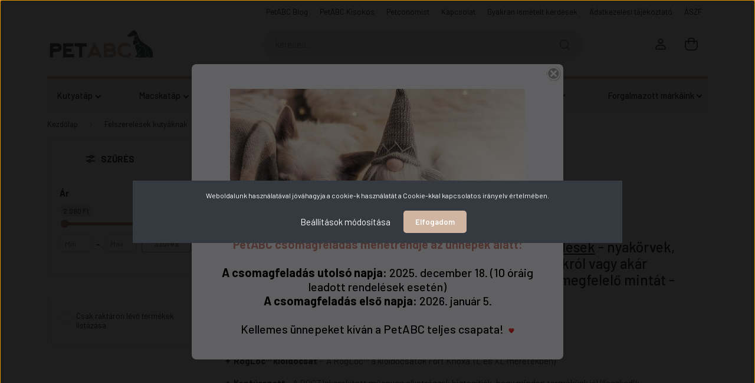

--- FILE ---
content_type: text/html; charset=UTF-8
request_url: https://petabc.hu/felszerelesek/fancy-dress
body_size: 30744
content:
<!DOCTYPE html>
<html lang="hu" dir="ltr">
<head>
    <title>Fancy Dress - PetABC: Szuper prémium macska és kutya webshop</title>
    <meta charset="utf-8">
    <meta name="description" content="Ismerd meg a ROGZ FancyDress kollekciót a PetABC-n! Színes, mintás nyakörvek, hámok és pórázok, melyek stílusosak és kényelmesek minden kutyának.">
    <meta name="robots" content="index, follow">
    <meta property="og:title" content="" />
    <meta property="og:description" content="Ismerd meg a ROGZ FancyDress kollekciót a PetABC-n! Színes, mintás nyakörvek, hámok és pórázok, melyek stílusosak és kényelmesek minden kutyának." />
    <meta property="og:type" content="website" />
    <meta property="og:url" content="https://petabc.hu/felszerelesek/fancy-dress" />
    <meta property="og:image" content="https://petabc.cdn.shoprenter.hu/custom/petabc/image/cache/w1200h628q100/Termekek/Felszereles/Poraz/rj12-cl.jpg.webp?lastmod=0.1704875697" />
    <link href="https://petabc.cdn.shoprenter.hu/custom/petabc/image/data/favicon-petabc.png?lastmod=1735802268.1704875697" rel="icon" />
    <link href="https://petabc.cdn.shoprenter.hu/custom/petabc/image/data/favicon-petabc.png?lastmod=1735802268.1704875697" rel="apple-touch-icon" />
    <base href="https://petabc.hu:443" />
    <meta name="google-site-verification" content="pgfOoBJOd5R-b-1omFlyC2wufMtnoLa9T7XSnMvVRew" />

    <meta name="viewport" content="width=device-width, initial-scale=1, maximum-scale=1, user-scalable=0">
            <link href="https://petabc.hu/felszerelesek/fancy-dress" rel="canonical">
    
            
                    
                <link rel="preconnect" href="https://fonts.gstatic.com" />
    <link rel="preload" as="style" href="https://fonts.googleapis.com/css2?family=Barlow:ital,wght@0,300;0,400;0,500;0,600;0,700;1,300;1,400;1,500;1,600;1,700&display=swap" />
    <link rel="stylesheet" href="https://fonts.googleapis.com/css2?family=Barlow:ital,wght@0,300;0,400;0,500;0,600;0,700;1,300;1,400;1,500;1,600;1,700&display=swap" media="print" onload="this.media='all'" />
    <noscript>
        <link rel="stylesheet" href="https://fonts.googleapis.com/css2?family=Barlow:ital,wght@0,300;0,400;0,500;0,600;0,700;1,300;1,400;1,500;1,600;1,700&display=swap" />
    </noscript>
    <link href="https://cdnjs.cloudflare.com/ajax/libs/fancybox/3.5.7/jquery.fancybox.min.css" rel="stylesheet" media="print" onload="this.media='all'"/>

            <link rel="stylesheet" href="https://petabc.cdn.shoprenter.hu/web/compiled/css/jquery_ui.css?v=1766414365" media="screen">
            <link rel="stylesheet" href="https://petabc.cdn.shoprenter.hu/catalog/view/javascript/auroraoverlay/overlay.css?v=1707992185" media="screen">
            <link rel="stylesheet" href="https://petabc.cdn.shoprenter.hu/custom/petabc/catalog/view/theme/madrid_global/style/1762774720.1689691390.0.1765875449.css?v=null.1704875697" media="all">
            <link rel="stylesheet" href="https://petabc.cdn.shoprenter.hu/custom/petabc/catalog/view/theme/madrid_global/stylesheet/stylesheet.css?v=1765875449" media="screen">
        <script>
        window.nonProductQuality = 100;
    </script>
    <script src="https://petabc.cdn.shoprenter.hu/catalog/view/javascript/jquery/jquery-1.10.2.min.js?v=1484139539"></script>

                
        
    
    <!-- Header JavaScript codes -->
            <script src="https://petabc.cdn.shoprenter.hu/web/compiled/js/base.js?v=1766414364"></script>
                    <script src="https://petabc.cdn.shoprenter.hu/web/compiled/js/countdown.js?v=1766414364"></script>
                    <script src="https://petabc.cdn.shoprenter.hu/catalog/view/javascript/auroraoverlay/overlay.min.js?v=1755178250"></script>
                    <script src="https://petabc.cdn.shoprenter.hu/web/compiled/js/before_starter2_head.js?v=1766414364"></script>
                    <script src="https://petabc.cdn.shoprenter.hu/web/compiled/js/before_starter2_productpage.js?v=1766414364"></script>
                    <script src="https://petabc.cdn.shoprenter.hu/web/compiled/js/nanobar.js?v=1766414364"></script>
                    <script src="https://petabc.cdn.shoprenter.hu/web/compiled/js/listpage.js?v=1766414364"></script>
                    <!-- Header jQuery onLoad scripts -->
    <script>window.countdownFormat='%D:%H:%M:%S';var BASEURL='https://petabc.hu';Currency={"symbol_left":"","symbol_right":" Ft","decimal_place":0,"decimal_point":",","thousand_point":".","currency":"HUF","value":1};var auroraOverlayControlId='2ba12b26892b37781ba01d58785a00fb';var widgetArray={"widget-19":true,"widget-15":true,"widget-39":true,"widget-46":true,"widget-48":true,"widget-9":true,"widget-27":true,"widget-18":true,"widget-42":true,"widget-23":true,"widget-22":true,"widget-30":true,"widget-49":true,"widget-17":true,"widget-20":true,"widget-system_manufacturer":true,"widget-35":true,"widget-11":true,"widget-10":true,"widget-55":true,"widget-16":true,"widget-13":true,"widget-12":true,"widget-14":true,"widget-45":true,"widget-52":true,"widget-system_price":true};$(document).ready(function(){});$(window).load(function(){$('.checkbox-list .slice-with-title .slice-options').hide()
$('.checkbox-list .slice-with-title .slice-title a').click(function(){$(this).parents('.slice').find('.slice-options').slideToggle('slow');});$('.radio-list .slice-with-title .slice-options').hide()
$('.radio-list .slice-with-title .slice-title a').click(function(){$(this).parents('.slice').find('.slice-options').slideToggle('slow');});window.filter_overlay.boxStatus=1;window.filter_overlay.contentStatus=0;});</script><script src="https://petabc.cdn.shoprenter.hu/web/compiled/js/vue/manifest.bundle.js?v=1766414362"></script><script>var ShopRenter=ShopRenter||{};ShopRenter.onCartUpdate=function(callable){document.addEventListener('cartChanged',callable)};ShopRenter.onItemAdd=function(callable){document.addEventListener('AddToCart',callable)};ShopRenter.onItemDelete=function(callable){document.addEventListener('deleteCart',callable)};ShopRenter.onSearchResultViewed=function(callable){document.addEventListener('AuroraSearchResultViewed',callable)};ShopRenter.onSubscribedForNewsletter=function(callable){document.addEventListener('AuroraSubscribedForNewsletter',callable)};ShopRenter.onCheckoutInitiated=function(callable){document.addEventListener('AuroraCheckoutInitiated',callable)};ShopRenter.onCheckoutShippingInfoAdded=function(callable){document.addEventListener('AuroraCheckoutShippingInfoAdded',callable)};ShopRenter.onCheckoutPaymentInfoAdded=function(callable){document.addEventListener('AuroraCheckoutPaymentInfoAdded',callable)};ShopRenter.onCheckoutOrderConfirmed=function(callable){document.addEventListener('AuroraCheckoutOrderConfirmed',callable)};ShopRenter.onCheckoutOrderPaid=function(callable){document.addEventListener('AuroraOrderPaid',callable)};ShopRenter.onCheckoutOrderPaidUnsuccessful=function(callable){document.addEventListener('AuroraOrderPaidUnsuccessful',callable)};ShopRenter.onProductPageViewed=function(callable){document.addEventListener('AuroraProductPageViewed',callable)};ShopRenter.onMarketingConsentChanged=function(callable){document.addEventListener('AuroraMarketingConsentChanged',callable)};ShopRenter.onCustomerRegistered=function(callable){document.addEventListener('AuroraCustomerRegistered',callable)};ShopRenter.onCustomerLoggedIn=function(callable){document.addEventListener('AuroraCustomerLoggedIn',callable)};ShopRenter.onCustomerUpdated=function(callable){document.addEventListener('AuroraCustomerUpdated',callable)};ShopRenter.onCartPageViewed=function(callable){document.addEventListener('AuroraCartPageViewed',callable)};ShopRenter.customer={"userId":0,"userClientIP":"18.117.133.237","userGroupId":8,"customerGroupTaxMode":"gross","customerGroupPriceMode":"only_gross","email":"","phoneNumber":"","name":{"firstName":"","lastName":""}};ShopRenter.theme={"name":"madrid_global","family":"madrid","parent":""};ShopRenter.shop={"name":"petabc","locale":"hu","currency":{"code":"HUF","rate":1},"domain":"petabc.myshoprenter.hu"};ShopRenter.page={"route":"product\/list","queryString":"felszerelesek\/fancy-dress"};ShopRenter.formSubmit=function(form,callback){callback();};let loadedAsyncScriptCount=0;function asyncScriptLoaded(position){loadedAsyncScriptCount++;if(position==='body'){if(document.querySelectorAll('.async-script-tag').length===loadedAsyncScriptCount){if(/complete|interactive|loaded/.test(document.readyState)){document.dispatchEvent(new CustomEvent('asyncScriptsLoaded',{}));}else{document.addEventListener('DOMContentLoaded',()=>{document.dispatchEvent(new CustomEvent('asyncScriptsLoaded',{}));});}}}}</script><script type="text/javascript"async class="async-script-tag"onload="asyncScriptLoaded('header')"src="https://product-subscription.app.shoprenter.net/static/client.js"></script><script type="text/javascript"async class="async-script-tag"onload="asyncScriptLoaded('header')"src="https://api-one-conv-measure.heureka.group/shoprenter_app/ocm_js?shop_id=163332&domain=arukereso.hu"></script><script type="text/javascript"async class="async-script-tag"onload="asyncScriptLoaded('header')"src="https://utanvet-ellenor.hu/api/v1/shoprenter/utanvet-ellenor.js"></script><script type="text/javascript"async class="async-script-tag"onload="asyncScriptLoaded('header')"src="https://static2.rapidsearch.dev/resultpage.js?shop=petabc.shoprenter.hu"></script><script type="text/javascript"src="https://petabc.cdn.shoprenter.hu/web/compiled/js/vue/customerEventDispatcher.bundle.js?v=1766414362"></script><!--Custom header scripts--><script>(function(w,d,e,u,f,l,n){w[f]=w[f]||function(){(w[f].q=w[f].q||[]).push(arguments);},l=d.createElement(e),l.async=1,l.src=u,n=d.getElementsByTagName(e)[0],n.parentNode.insertBefore(l,n);})
(window,document,'script','https://assets.mailerlite.com/js/universal.js','ml');ml('account','219424');</script><script>(function(w,d,s,l,i){w[l]=w[l]||[];w[l].push({'gtm.start':new Date().getTime(),event:'gtm.js'});var f=d.getElementsByTagName(s)[0],j=d.createElement(s),dl=l!='dataLayer'?'&l='+l:'';j.async=true;j.src='https://www.googletagmanager.com/gtm.js?id='+i+dl;f.parentNode.insertBefore(j,f);})(window,document,'script','dataLayer','GTM-NQ256SB');</script><script>(function(w,d,e,u,f,l,n){w[f]=w[f]||function(){(w[f].q=w[f].q||[]).push(arguments);},l=d.createElement(e),l.async=1,l.src=u,n=d.getElementsByTagName(e)[0],n.parentNode.insertBefore(l,n);})
(window,document,'script','https://assets.mailerlite.com/js/universal.js','ml');ml('account','219424');</script>                <script>window["bp"]=window["bp"]||function(){(window["bp"].q=window["bp"].q||[]).push(arguments);};window["bp"].l=1*new Date();scriptElement=document.createElement("script");firstScript=document.getElementsByTagName("script")[0];scriptElement.async=true;scriptElement.src='https://pixel.barion.com/bp.js';firstScript.parentNode.insertBefore(scriptElement,firstScript);window['barion_pixel_id']='BP-nBtY72XtO7-38';bp('init','addBarionPixelId','BP-nBtY72XtO7-38');</script><noscript>
    <img height="1" width="1" style="display:none" alt="Barion Pixel" src="https://pixel.barion.com/a.gif?ba_pixel_id='BP-nBtY72XtO7-38'&ev=contentView&noscript=1">
</noscript>
                        <script type="text/javascript" src="https://petabc.cdn.shoprenter.hu/web/compiled/js/vue/fullBarionPixel.bundle.js?v=1766414362"></script>


            
            <script>window.dataLayer=window.dataLayer||[];function gtag(){dataLayer.push(arguments)};var ShopRenter=ShopRenter||{};ShopRenter.config=ShopRenter.config||{};ShopRenter.config.googleConsentModeDefaultValue="denied";</script>                        <script type="text/javascript" src="https://petabc.cdn.shoprenter.hu/web/compiled/js/vue/googleConsentMode.bundle.js?v=1766414362"></script>

            <!-- Meta Pixel Code -->
<script>
  !function(f,b,e,v,n,t,s)
  {if(f.fbq)return;n=f.fbq=function(){n.callMethod?
  n.callMethod.apply(n,arguments):n.queue.push(arguments)};
  if(!f._fbq)f._fbq=n;n.push=n;n.loaded=!0;n.version='2.0';
  n.queue=[];t=b.createElement(e);t.async=!0;
  t.src=v;s=b.getElementsByTagName(e)[0];
  s.parentNode.insertBefore(t,s)}(window, document,'script',
  'https://connect.facebook.net/en_US/fbevents.js');
  fbq('consent', 'revoke');
fbq('init', '1325541615002661');
  fbq('track', 'PageView');
document.addEventListener('AuroraAddedToCart', function(auroraEvent) {
    var fbpId = [];
    var fbpValue = 0;
    var fbpCurrency = '';

    auroraEvent.detail.products.forEach(function(item) {
        fbpValue += parseFloat(item.grossUnitPrice) * item.quantity;
        fbpId.push(item.id);
        fbpCurrency = item.currency;
    });


    fbq('track', 'AddToCart', {
        content_ids: fbpId,
        content_type: 'product',
        value: fbpValue,
        currency: fbpCurrency
    }, {
        eventID: auroraEvent.detail.event.id
    });
})
window.addEventListener('AuroraMarketingCookie.Changed', function(event) {
            let consentStatus = event.detail.isAccepted ? 'grant' : 'revoke';
            if (typeof fbq === 'function') {
                fbq('consent', consentStatus);
            }
        });
</script>
<noscript><img height="1" width="1" style="display:none"
  src="https://www.facebook.com/tr?id=1325541615002661&ev=PageView&noscript=1"
/></noscript>
<!-- End Meta Pixel Code -->
            <!-- Google Tag Manager -->
<script>
  window.dataLayer = window.dataLayer || [];
  function gtag(){dataLayer.push(arguments);}
  gtag('js', new Date());

  gtag('config', 'G-N0BTW3KLDY');
</script>
<!-- End Google Tag Manager -->
            
            
                <!--Global site tag(gtag.js)--><script async src="https://www.googletagmanager.com/gtag/js?id=G-N0BTW3KLDY"></script><script>window.dataLayer=window.dataLayer||[];function gtag(){dataLayer.push(arguments);}
gtag('js',new Date());gtag('config','G-N0BTW3KLDY');gtag('config','AW-11315589463',{"allow_enhanced_conversions":true});</script>                                <script type="text/javascript" src="https://petabc.cdn.shoprenter.hu/web/compiled/js/vue/GA4EventSender.bundle.js?v=1766414362"></script>

    
    
</head>

    
<body id="body" class="page-body product-list-body category-list-body show-quantity-in-module show-quantity-in-category madrid_global-body desktop-device-body horizontal-category-menu " role="document">
<script>ShopRenter.theme.breakpoints={'xs':0,'sm':576,'md':768,'lg':992,'xl':1200,'xxl':1400}</script><!--Google Tag Manager(noscript)--><!--Google<!--End Google Tag Manager(noscript)-->
                    

<!-- cached --><div class="Fixed nanobar bg-dark js-nanobar-first-login">
    <div class="container nanobar-container">
        <div class="row flex-column flex-sm-row">
            <div class="col-12 col-sm-6 col-lg-8 nanobar-text-cookies align-self-center text-sm-left">
                Weboldalunk használatával jóváhagyja a cookie-k használatát a Cookie-kkal kapcsolatos irányelv értelmében.
            </div>
            <div class="col-12 col-sm-6 col-lg-4 nanobar-buttons m-sm-0 text-center text-sm-right">
                <a href="#" class="btn btn-link nanobar-settings-button js-nanobar-settings-button">
                    Beállítások módosítása
                </a>
                <a href="#" class="btn btn-primary nanobar-btn js-nanobar-close-cookies" data-button-save-text="Beállítások mentése">
                    Elfogadom
                </a>
            </div>
        </div>
        <div class="nanobar-cookies js-nanobar-cookies flex-column flex-sm-row text-left pt-3 mt-3" style="display: none;">
            <div class="form-check pt-2 pb-2 pr-2 mb-0">
                <input class="form-check-input" type="checkbox" name="required_cookies" disabled checked />
                <label class="form-check-label">
                    Szükséges cookie-k
                    <div class="cookies-help-text text-muted">
                        Ezek a cookie-k segítenek abban, hogy a webáruház használható és működőképes legyen.
                    </div>
                </label>
            </div>
            <div class="form-check pt-2 pb-2 pr-2 mb-0">
                <input class="form-check-input js-nanobar-marketing-cookies" type="checkbox" name="marketing_cookies"
                         checked />
                <label class="form-check-label">
                    Marketing cookie-k
                    <div class="cookies-help-text text-muted">
                        Ezeket a cookie-k segítenek abban, hogy az érdeklődési körödnek megfelelő reklámokat és termékeket jelenítsük meg a webáruházban.
                    </div>
                </label>
            </div>
        </div>
    </div>
</div>

<script>
    (function ($) {
        $(document).ready(function () {
            new AuroraNanobar.FirstLogNanobarCheckbox(jQuery('.js-nanobar-first-login'), 'modal');
        });
    })(jQuery);
</script>
<!-- /cached -->
<!-- cached --><div class="Fixed nanobar bg-dark js-nanobar-free-shipping">
    <div class="container nanobar-container">
        <button type="button" class="close js-nanobar-close" aria-label="Close">
            <span aria-hidden="true">&times;</span>
        </button>
        <div class="nanobar-text px-3"></div>
    </div>
</div>

<script>$(document).ready(function(){document.nanobarInstance=new AuroraNanobar.FreeShippingNanobar($('.js-nanobar-free-shipping'),'modal','0','','1');});</script><!-- /cached -->
                <!-- page-wrap -->

                <div class="page-wrap">
                                                

    <header class="sticky-head">
        <div class="sticky-head-inner">
                    <div class="header-top-line">
                <div class="container">
                    <div class="header-top d-flex justify-content-end">
                        <!-- cached -->
    <ul class="nav headermenu-list">
                    <li class="nav-item">
                <a href="https://petabc.hu/blog"
                   target="_self"
                   class="nav-link "
                    title="PetABC Blog"
                >
                    PetABC Blog
                </a>
                            </li>
                    <li class="nav-item">
                <a href="https://petabc.hu/petabc-kisokos"
                   target="_self"
                   class="nav-link "
                    title="PetABC Kisokos"
                >
                    PetABC Kisokos
                </a>
                            </li>
                    <li class="nav-item">
                <a href="https://www.youtube.com/@petconomist"
                   target="_blank"
                   class="nav-link "
                    title="Petconomist"
                >
                    Petconomist
                </a>
                            </li>
                    <li class="nav-item">
                <a href="https://petabc.hu/index.php?route=information/contact"
                   target="_self"
                   class="nav-link "
                    title="Kapcsolat"
                >
                    Kapcsolat
                </a>
                            </li>
                    <li class="nav-item">
                <a href="https://petabc.hu/gyakran-ismetelt-kerdesek"
                   target="_self"
                   class="nav-link "
                    title="Gyakran ismételt kérdések"
                >
                    Gyakran ismételt kérdések
                </a>
                            </li>
                    <li class="nav-item">
                <a href="https://petabc.hu/adatkezelesi-tajekoztato"
                   target="_self"
                   class="nav-link "
                    title="Adatkezelési tájékoztató"
                >
                    Adatkezelési tájékoztató
                </a>
                            </li>
                    <li class="nav-item">
                <a href="https://petabc.hu/adatvedelmi-nyilatkozat"
                   target="_self"
                   class="nav-link "
                    title="ÁSZF"
                >
                    ÁSZF
                </a>
                            </li>
            </ul>
            <script>$(function(){if($(window).width()>992){window.addEventListener('load',function(){var menu_triggers=document.querySelectorAll('.headermenu-list li.dropdown > a');for(var i=0;i<menu_triggers.length;i++){menu_triggers[i].addEventListener('focus',function(e){for(var j=0;j<menu_triggers.length;j++){menu_triggers[j].parentNode.classList.remove('focus');}
this.parentNode.classList.add('focus');},false);menu_triggers[i].addEventListener('touchend',function(e){if(!this.parentNode.classList.contains('focus')){e.preventDefault();e.target.focus();}},false);}},false);}});</script>    <!-- /cached -->
                        
                        
                    </div>
                </div>
            </div>
            <div class="header-middle-line ">
                <div class="container">
                    <div class="header-middle">
                        <nav class="navbar navbar-expand-lg">
                            <button id="js-hamburger-icon" class="d-flex d-lg-none" title="Menü">
                                <div class="hamburger-icon position-relative">
                                    <div class="hamburger-icon-line position-absolute line-1"></div>
                                    <div class="hamburger-icon-line position-absolute line-3"></div>
                                </div>
                            </button>
                                                            <!-- cached -->
    <a class="navbar-brand" href="/"><img style="border: 0; max-width: 250px;" src="https://petabc.cdn.shoprenter.hu/custom/petabc/image/data/pa-svg.svg?v=1735802250" title="PetABC" alt="PetABC" /></a>
<!-- /cached -->
                                
<div class="dropdown search-module d-flex">
    <div class="input-group">
        <input class="form-control disableAutocomplete" type="text" placeholder="keresés..." value=""
               id="filter_keyword" 
               onclick="this.value=(this.value==this.defaultValue)?'':this.value;"/>
        <div class="input-group-append">
            <button title="Keresés" class="btn btn-link" onclick="moduleSearch();">
                <svg width="19" height="18" viewBox="0 0 19 18" fill="none" xmlns="http://www.w3.org/2000/svg">
    <path d="M17.4492 17L13.4492 13M8.47698 15.0555C4.59557 15.0555 1.44922 11.9092 1.44922 8.02776C1.44922 4.14635 4.59557 1 8.47698 1C12.3584 1 15.5047 4.14635 15.5047 8.02776C15.5047 11.9092 12.3584 15.0555 8.47698 15.0555Z" stroke="currentColor" stroke-width="2" stroke-linecap="round" stroke-linejoin="round"/>
</svg>

            </button>
        </div>
    </div>

    <input type="hidden" id="filter_description" value="0"/>
    <input type="hidden" id="search_shopname" value="petabc"/>
    <div id="results" class="dropdown-menu search-results p-0"></div>
</div>



                                                                                                                <div id="js-wishlist-module-wrapper">
                                
                            </div>
                                                        <!-- cached -->
    <ul class="nav login-list">
                    <li class="nav-item">
                <a class="nav-link header-middle-right-link" href="index.php?route=account/login" title="Belépés / Regisztráció">
                    <span class="header-user-icon">
                        <svg width="18" height="20" viewBox="0 0 18 20" fill="none" xmlns="http://www.w3.org/2000/svg">
    <path fill-rule="evenodd" clip-rule="evenodd" d="M11.4749 2.52513C12.8417 3.89197 12.8417 6.10804 11.4749 7.47488C10.1081 8.84172 7.89199 8.84172 6.52515 7.47488C5.15831 6.10804 5.15831 3.89197 6.52515 2.52513C7.89199 1.15829 10.1081 1.15829 11.4749 2.52513Z" stroke="currentColor" stroke-width="1.5" stroke-linecap="round" stroke-linejoin="round"/>
    <path fill-rule="evenodd" clip-rule="evenodd" d="M1 16.5V17.5C1 18.052 1.448 18.5 2 18.5H16C16.552 18.5 17 18.052 17 17.5V16.5C17 13.474 13.048 11.508 9 11.508C4.952 11.508 1 13.474 1 16.5Z" stroke="currentColor" stroke-width="1.5" stroke-linecap="round" stroke-linejoin="round"/>
</svg>

                    </span>
                </a>
            </li>
            </ul>
<!-- /cached -->
                            <div id="header-cart-wrapper">
                                <div id="js-cart">
                                    <hx:include src="/_fragment?_path=_format%3Dhtml%26_locale%3Den%26_controller%3Dmodule%252Fcart&amp;_hash=7AWEqcuWp5eNiIfnYc0TzQ5tx9xwdTRKecA%2F87n2g34%3D"></hx:include>
                                </div>
                            </div>
                        </nav>
                    </div>
                </div>
            </div>
            <div class="header-bottom-line d-none d-lg-block">
                <div class="container">
                    


                    
            <div id="module_category_wrapper" class="module-category-wrapper">
        <div id="category" class="module content-module header-position category-module" >
                    <div class="module-head">
                        <div class="module-head-title"></div>
        </div>
            <div class="module-body">
                    <div id="category-nav">
        

    <ul class="nav nav-pills category category-menu sf-menu sf-horizontal builded">
        <li id="cat_213" class="nav-item item category-list module-list even">
    <a href="https://petabc.hu/ajandek-termek" class="nav-link">
                <span>Ajándék termék</span>
    </a>
    </li><li id="cat_214" class="nav-item item category-list module-list odd">
    <a href="https://petabc.hu/gazdasagos-kutyatap-214" class="nav-link">
                <span>Gazdaságos kutyatáp</span>
    </a>
    </li><li id="cat_218" class="nav-item item category-list module-list even">
    <a href="https://petabc.hu/unica-tapok" class="nav-link">
                <span>Olasz Unica tápok</span>
    </a>
    </li><li id="cat_252" class="nav-item item category-list module-list parent odd dropDownParent align-1">
    <a href="https://petabc.hu/kutyatap" class="nav-link">
                Kutyatáp
    </a>
    <div class="children js-subtree-dropdown subtree-dropdown">
        <div style="width: 1170px; height: 300px" class="subtree-dropdown-inner p-3">
            <nav class="custom-dropdown-menu">
<div class="menu-grid">
	<ul class="column">
		<li><a href="https://petabc.hu/kutyatap/hipoallergen-kutyatap">Hipoallergén kutyatáp</a></li>
		<li><a href="https://petabc.hu/kutyatap/premium-kutyatap">Prémium kutyatáp</a></li>
		<li><a href="https://petabc.hu/kutyatap/gyogytap-kutya">Gyógytáp kutyáknak</a></li>
		<li><a href="https://petabc.hu/kutyatap/olcso-kutyatap">Olcsó kutyatáp</a></li>
		<li class="category-title">Kutyatápok íz szerint</li>
		<li><a href="https://petabc.hu/kutyatap/kutyatapok-iz-szerint/lazacos-kutyatap">Lazacos kutyatáp</a></li>
		<li><a href="https://petabc.hu/kutyatap/kutyatapok-iz-szerint/baranyos-kutyatap">Bárányos kutyatáp</a></li>
		<li><a href="https://petabc.hu/kutyatap/kutyatapok-iz-szerint/halas-kutyatap">Halas kutyatáp</a></li>
		<li><a href="https://petabc.hu/kutyatap/kutyatapok-iz-szerint/kacsas-kutyatap">Kacsás kutyatáp</a></li>
		<li><a href="https://petabc.hu/kutyatap/kutyatapok-iz-szerint/serteses-kutyatap">Sertéses kutyatáp</a></li>
		<li><a href="https://petabc.hu/kutyatap/kutyatapok-iz-szerint/vadhusos-kutyatap">Vadhúsos kutyatáp</a></li>
		<li class="category-title">Kutyatápok márka szerint</li>
		<li><a href="https://petabc.hu/kutyatap/kutyatapok-marka-szerint/marka-prestige-dog">Prestige Dog</a></li>
		<li><a href="https://petabc.hu/kutyatap/kutyatapok-marka-szerint/marka-purelife-dog">Pure Life Dog</a></li>
		<li><a href="https://petabc.hu/kutyatap/kutyatapok-marka-szerint/marka-protect-dog">Protect Dog</a></li>
		<li><a href="https://petabc.hu/kutyatap/kutyatapok-marka-szerint/marka-elite">Elite</a></li>
		<li><a href="https://petabc.hu/kutyatap/kutyatapok-marka-szerint/alleva">Alleva</a></li>
		<li><a href="https://petabc.hu/kutyatap/kutyatapok-marka-szerint/marka-unica-classe">Unica Classe</a></li>
		<li><a href="https://petabc.hu/kutyatap/kutyatapok-marka-szerint/marka-unica-natura">Unica Natura</a></li>
		<li><a href="https://petabc.hu/kutyatap/kutyatapok-marka-szerint/marka-unica-forma">Unica Forma</a></li>
		<li><a href="https://petabc.hu/kutyatap/kutyatapok-marka-szerint/marka-dogdog-expert">Dog&Dog Expert</a></li>
		<li><a href="https://petabc.hu/kutyatap/kutyatapok-marka-szerint/marka-traditional-dogdog">Traditional DOG&DOG</a></li>
	</ul>

	<ul class="column">
		<li class="category-title">Kutyatápok életkor szerint</li>
		<li><a href="https://petabc.hu/kutyatap/kutyatapok-eletkor-szerint/kolyok-junior-kutyatap">Kölyök/Junior kutyatáp</a></li>
		<li><a href="https://petabc.hu/kutyatap/kutyatapok-eletkor-szerint/felnott-kutyatap">Felnőtt kutyatáp</a></li>
		<li><a href="https://petabc.hu/kutyatap/kutyatapok-eletkor-szerint/senior-kutyatap">Senior kutyatáp</a></li>
		<li class="category-title">Kutyatápok méret szerint</li>
		<li><a href="https://petabc.hu/kutyatap/kutyatapok-meret-szerint/tapok-kistestu-kutyaknak">Tápok kistestű kutyáknak</a></li>
		<li><a href="https://petabc.hu/kutyatap/kutyatapok-meret-szerint/tapok-kozepes-testu-kutyaknak">Tápok közepes testű kutyáknak</a></li>
		<li><a href="https://petabc.hu/kutyatap/kutyatapok-meret-szerint/tapok-nagytestu-kutyaknak">Tápok nagytestű kutyáknak</a></li>
		<li class="category-title">Speciális kutyatápok</li>
		<li><a href="https://petabc.hu/kutyatap/specialis-kutyatapok/sensitive-kutyatap">Sensitive kutyatáp</a></li>
		<li><a href="https://petabc.hu/kutyatap/specialis-kutyatapok/csirkementes-kutyatap">Csirkementes kutyatáp</a></li>
		<li><a href="https://petabc.hu/kutyatap/specialis-kutyatapok/dietas-kutyatap">Diétás kutyatáp</a></li>
		<li><a href="https://petabc.hu/kutyatap/specialis-kutyatapok/gabonamentes-kutyatap">Gabonamentes kutyatáp</a></li>
		<li><a href="https://petabc.hu/kutyatap/specialis-kutyatapok/tenyesztoi-kutyatap">Tenyésztői kutyatáp</a></li>
	</ul>
</div></nav>

        </div>
    </div>
</li><li id="cat_171" class="nav-item item category-list module-list parent even dropDownParent align-1">
    <a href="https://petabc.hu/macskatap" class="nav-link">
                Macskatáp
    </a>
    <div class="children js-subtree-dropdown subtree-dropdown">
        <div style="width: 1170px; height: 300px" class="subtree-dropdown-inner p-3">
            <nav class="custom-dropdown-menu">
<div class="menu-grid">
	<ul class="column">
		<li><a href="https://petabc.hu/macskatap/hipoallergen-macskatap">Hipoallergén macskatáp</a></li>
		<li><a href="https://petabc.hu/macskatap/premium-macskatap">Prémium macskatáp</a></li>
		<li><a href="https://petabc.hu/macskatap/gyogytap-macska">Gyógytáp macskáknak</a></li>
		<li class="category-title">Macskatápok íz szerint</li>
		<li><a href="https://petabc.hu/macskatap/macskatapok-iz-szerint/kacsas-macskatap">Kacsás macskatáp</a></li>
		<li><a href="https://petabc.hu/macskatap/macskatapok-iz-szerint/halas-macskatap">Halas macskatáp</a></li>
		<li><a href="https://petabc.hu/macskatap/macskatapok-iz-szerint/pulykas-macskatap">Pulykás macskatáp</a></li>
		<li><a href="https://petabc.hu/macskatap/macskatapok-iz-szerint/csirkes-macskatap">Csirkés macskatáp</a></li>
		<li class="category-title">Macskatápok márka szerint</li>
		<li><a href="https://petabc.hu/macskatap/macskatapok-marka-szerint/marka-prestige-cat">Prestige Cat</a></li>
		<li><a href="https://petabc.hu/macskatap/macskatapok-marka-szerint/marka-purelife-cat">Pure Life Cat</a></li>
		<li><a href="https://petabc.hu/macskatap/macskatapok-marka-szerint/marka-protect-cat">Protect Cat</a></li>
		<li><a href="https://petabc.hu/macskatap/macskatapok-marka-szerint/alleva-cat">Alleva Cat</a> - <span style="color:#bd897e;"><span style="font-size:11px;"><strong>ÚJ!</strong></span></span></li>
		<li><a href="https://petabc.hu/macskatap/macskatapok-marka-szerint/marka-chatchat-expert-premium">Chat&Chat Expert Premium</a></li>
	</ul>

	<ul class="column">
		<li class="category-title">Macskatápok életkor szerint</li>
		<li><a href="https://petabc.hu/macskatap/macskatapok-eletkor-szerint/kolyok-cicatap">Kölyök cicatáp</a></li>
		<li><a href="https://petabc.hu/macskatap/macskatapok-eletkor-szerint/felnott-macskatap">Felnőtt macskatáp</a></li>
		<li><a href="https://petabc.hu/macskatap/macskatapok-eletkor-szerint/senior-macskatap">Senior macskatáp</a></li>
		<li class="category-title">Speciális macskatápok</li>
		<li><a href="https://petabc.hu/macskatap/specialis-macskatapok/dietas-macskatap">Diétás macskatáp</a></li>
		<li><a href="https://petabc.hu/macskatap/specialis-macskatapok/gabonamentes-macskatap">Gabonamentes macskatáp</a></li>
		<li><a href="http://petabc.hu/macskatap/specialis-macskatapok/tapok-valogatos-macskaknak">Tápok </a><a href="https://petabc.hu/macskatap/specialis-macskatapok/tapok-valogatos-macskaknak">válogatós macskáknak</a></li>
	</ul>
</div></nav>

        </div>
    </div>
</li><li id="cat_157" class="nav-item item category-list module-list selected parent odd">
    <a href="https://petabc.hu/felszerelesek" class="nav-link">
                <span>Felszerelések kutyáknak</span>
    </a>
            <ul class="nav flex-column children"><li id="cat_195" class="nav-item item category-list module-list even">
    <a href="https://petabc.hu/felszerelesek/nyakorvek" class="nav-link">
                <span>Kutyanyakörvek</span>
    </a>
    </li><li id="cat_197" class="nav-item item category-list module-list odd">
    <a href="https://petabc.hu/felszerelesek/hamok" class="nav-link">
                <span>Kutyahámok</span>
    </a>
    </li><li id="cat_196" class="nav-item item category-list module-list even">
    <a href="https://petabc.hu/felszerelesek/porazok" class="nav-link">
                <span>Kutyapórázok</span>
    </a>
    </li><li id="cat_165" class="nav-item item category-list module-list odd">
    <a href="https://petabc.hu/felszerelesek/biletak" class="nav-link">
                <span>Kutyabiléták</span>
    </a>
    </li><li id="cat_161" class="nav-item item category-list module-list even">
    <a href="https://petabc.hu/felszerelesek/jatekok" class="nav-link">
                <span>Kutyajátékok</span>
    </a>
    </li><li id="cat_223" class="nav-item item category-list module-list odd">
    <a href="https://petabc.hu/felszerelesek/airtech" class="nav-link">
                <span>AirTech</span>
    </a>
    </li><li id="cat_160" class="nav-item item category-list module-list selected even">
    <a href="https://petabc.hu/felszerelesek/fancy-dress" class="nav-link">
                <span><b>Fancy Dress</b></span>
    </a>
    </li><li id="cat_220" class="nav-item item category-list module-list odd">
    <a href="https://petabc.hu/felszerelesek/fashion" class="nav-link">
                <span>Fashion</span>
    </a>
    </li><li id="cat_164" class="nav-item item category-list module-list even">
    <a href="https://petabc.hu/felszerelesek/alpinist" class="nav-link">
                <span>Alpinist</span>
    </a>
    </li><li id="cat_159" class="nav-item item category-list module-list odd">
    <a href="https://petabc.hu/felszerelesek/utility" class="nav-link">
                <span>Utility</span>
    </a>
    </li><li id="cat_393" class="nav-item item category-list module-list even">
    <a href="https://petabc.hu/felszerelesek/fusion" class="nav-link">
                <span>Fusion</span>
    </a>
    </li></ul>
    </li><li id="cat_203" class="nav-item item category-list module-list even">
    <a href="https://petabc.hu/jutalomfalatok-kutyaknak" class="nav-link">
                <span>Jutalomfalatok kutyáknak</span>
    </a>
    </li><li id="cat_158" class="nav-item item category-list module-list parent odd">
    <a href="https://petabc.hu/szallitobox" class="nav-link">
                <span>Szállítóbox</span>
    </a>
            <ul class="nav flex-column children"><li id="cat_272" class="nav-item item category-list module-list even">
    <a href="https://petabc.hu/szallitobox/szallitobox-kutyaknak" class="nav-link">
                <span>Szállítóbox kutyáknak</span>
    </a>
    </li></ul>
    </li><li id="cat_228" class="nav-item item category-list module-list parent even">
    <a href="https://petabc.hu/markaink" class="nav-link">
                <span>Forgalmazott márkáink</span>
    </a>
            <ul class="nav flex-column children"><li id="cat_269" class="nav-item item category-list module-list parent even">
    <a href="https://petabc.hu/markaink/pro-nutrition" class="nav-link">
                <span>Pro-Nutrition</span>
    </a>
            <ul class="nav flex-column children"><li id="cat_229" class="nav-item item category-list module-list even">
    <a href="https://petabc.hu/markaink/pro-nutrition/pure-life" class="nav-link">
                <span>Pure Life</span>
    </a>
    </li><li id="cat_234" class="nav-item item category-list module-list odd">
    <a href="https://petabc.hu/markaink/pro-nutrition/prestige" class="nav-link">
                <span>Prestige</span>
    </a>
    </li><li id="cat_239" class="nav-item item category-list module-list even">
    <a href="https://petabc.hu/markaink/pro-nutrition/elite-tapok" class="nav-link">
                <span>Elite</span>
    </a>
    </li><li id="cat_237" class="nav-item item category-list module-list odd">
    <a href="https://petabc.hu/markaink/pro-nutrition/protect" class="nav-link">
                <span>Protect</span>
    </a>
    </li></ul>
    </li><li id="cat_405" class="nav-item item category-list module-list odd">
    <a href="https://petabc.hu/markaink/marka-alleva" class="nav-link">
                <span>Alleva</span>
    </a>
    </li><li id="cat_271" class="nav-item item category-list module-list parent even">
    <a href="https://petabc.hu/markaink/gheda" class="nav-link">
                <span>Gheda</span>
    </a>
            <ul class="nav flex-column children"><li id="cat_248" class="nav-item item category-list module-list even">
    <a href="https://petabc.hu/markaink/gheda/unica-natura-tapok" class="nav-link">
                <span>Unica Natura</span>
    </a>
    </li><li id="cat_244" class="nav-item item category-list module-list odd">
    <a href="https://petabc.hu/markaink/gheda/unica-classe-tapok" class="nav-link">
                <span>Unica Classe</span>
    </a>
    </li><li id="cat_241" class="nav-item item category-list module-list even">
    <a href="https://petabc.hu/markaink/gheda/unica-forma-tapok" class="nav-link">
                <span>Unica Forma</span>
    </a>
    </li><li id="cat_245" class="nav-item item category-list module-list odd">
    <a href="https://petabc.hu/markaink/gheda/chat-chat" class="nav-link">
                <span>Chat&amp;Chat</span>
    </a>
    </li><li id="cat_246" class="nav-item item category-list module-list even">
    <a href="https://petabc.hu/markaink/gheda/doganddog" class="nav-link">
                <span>Dog&amp;Dog</span>
    </a>
    </li></ul>
    </li><li id="cat_243" class="nav-item item category-list module-list odd">
    <a href="https://petabc.hu/markaink/boxby" class="nav-link">
                <span>Boxby</span>
    </a>
    </li><li id="cat_251" class="nav-item item category-list module-list even">
    <a href="https://petabc.hu/markaink/rogz" class="nav-link">
                <span>ROGZ</span>
    </a>
    </li></ul>
    </li>
    </ul>

    <script>$(function(){$("ul.category").superfish({animation:{opacity:'show'},popUpSelector:".children",delay:400,speed:'normal',hoverClass:'js-sf-hover',onBeforeShow:function(){}});});</script>    </div>
            </div>
                                </div>
    
            </div>
    
                </div>
            </div>
                </div>
    </header>

                            
            <main class="has-sticky">
                        
    <div class="container">
                <nav aria-label="breadcrumb">
        <ol class="breadcrumb" itemscope itemtype="https://schema.org/BreadcrumbList">
                            <li class="breadcrumb-item"  itemprop="itemListElement" itemscope itemtype="https://schema.org/ListItem">
                                            <a itemprop="item" href="https://petabc.hu">
                            <span itemprop="name">Kezdőlap</span>
                        </a>
                    
                    <meta itemprop="position" content="1" />
                </li>
                            <li class="breadcrumb-item"  itemprop="itemListElement" itemscope itemtype="https://schema.org/ListItem">
                                            <a itemprop="item" href="https://petabc.hu/felszerelesek">
                            <span itemprop="name">Felszerelések kutyáknak</span>
                        </a>
                    
                    <meta itemprop="position" content="2" />
                </li>
                            <li class="breadcrumb-item active" aria-current="page" itemprop="itemListElement" itemscope itemtype="https://schema.org/ListItem">
                                            <span itemprop="name">Fancy Dress</span>
                    
                    <meta itemprop="position" content="3" />
                </li>
                    </ol>
    </nav>


        <div class="row">
            <section class="col-lg-9 col-sm-12 col-xs-12 column-content two-column-content column-content-right "
                                         data-number-of-columns-in-category-page="4"
                                                             data-number-of-columns-in-category-page-in-mobile="2"
                                >

                <div>
                                            <div class="page-head">
                                                            <h1 class="page-head-title">ROGZ Fancy Dress termékcsalád</h1>
                                                    </div>
                    
                                            <div class="page-body">
                                
            <div class="category-description"><h2>
<img alt="" src="https://petabc.hu/custom/petabc/image/cache/w250h57q100np1/ckeditor/fancy-dress-l.png" style="width: 250px; height: 57px;" /></h2>

<h2><strong>Csak stílusosan! </strong></h2>

<h2>Divatos és figyelemfelkeltő mintákban elérhető <a href="https://petabc.hu/felszerelesek">felszerelések</a> - nyakörvek, pórázok és hámok a ROGZ-tól. Legyen szó a hétköznapokról vagy akár különleges alkalmakról, minden helyzetre megtalálod a megfelelő mintát - teljes szettben! </h2>

<p>     ✦ <strong>Menő minták </strong>- A legújabb trendek által inspirált, varrt mintákkal.
</p>

<p>     ✦ <strong>Tartós, minőségi komponensek</strong> - Rozsdamentes acél karabinerrel, D-gyűrűvel.
</p>

<p>     ✦ <strong>RogLoc™</strong> <strong>kioldócsat </strong>-  A RogLoc™ a kioldócsatok Fort Knoxa. (L és XL méretekben)
</p>

<p>     ✦<strong> Kontúrozott</strong> - A ROGZ lekerekített műanyag alkatrészek biztosítják, hogy minden termékünk jól illeszkedik.
</p></div>
    
    
    
    
    

            <div class="sortbar sortbar-top d-lg-flex justify-content-lg-between">
            <nav class="d-flex-between flex-column flex-lg-row pagination-wrapper" aria-label="Page navigation">
            <div class="results">1 - 15 / 15 termék</div>
        <ul class="pagination m-0">
                            </ul>
</nav>
            <div class="sort d-flex align-items-center">
    <span class="sort-label mr-2">Rendezés:</span>
    <div class="sort-select">
        <select class="form-control" name="sort" onchange="location = this.value">
                                            <option value="https://petabc.hu/felszerelesek/fancy-dress?sort=pd.name&amp;order=ASC&amp;page=1">Név, A - Z</option>
                                            <option value="https://petabc.hu/felszerelesek/fancy-dress?sort=p.price&amp;order=ASC&amp;page=1">Ár szerint növekvő</option>
                                            <option value="https://petabc.hu/felszerelesek/fancy-dress?sort=p.price&amp;order=DESC&amp;page=1">Ár szerint csökkenő</option>
                                            <option value="https://petabc.hu/felszerelesek/fancy-dress?sort=rating&amp;order=DESC&amp;page=1">Értékelés, legjobb</option>
                                            <option value="https://petabc.hu/felszerelesek/fancy-dress?sort=bestseller&amp;order=DESC&amp;page=1"selected="selected">Legtöbbet vásárolt</option>
                    </select>
    </div>
</div>
        </div>

        <div class="snapshot-list-container">
            <div class="product-snapshot-vertical snapshot_vertical list grid-style list_with_divs" id="snapshot_vertical"><div class="product-snapshot list_div_item">    
<div class="card product-card h-100  mobile-simple-view" >
    <div class="card-top-position"></div>
    <div class="product-card-image d-flex-center position-relative list_picture">
                    <div class="position-absolute snapshot-badge-wrapper">
                

<div class="product_badges vertical-orientation">
            
                                                                                                
                                        
        <div class="badgeitem-content badgeitem-content-id-102 badgeitem-content-color-p badgeitem-content-type-7 badge-autohelp-content autohelp" title="Menő mintákban">
            <a class="badgeitem badgeitemid_102 badgecolor_p badgetype_7"
               href="/rogz-fancy-dress-nyakorv-s-1480"
                title="Menő mintákban"
               style="background: transparent url('https://petabc.hu/catalog/view/badges/p_7.png') top left no-repeat; width: 98px; height: 30px;"
            >
                                    <span class="badgeitem-text">
                                                    MENŐ MINTÁK
                                            </span>
                            </a>
        </div>
    

    </div>

            </div>
                    <a data-type="ajax" class="btn btn-primary btn-quickview fancybox product-card-quickview position-absolute"
       data-fancybox-wrapcss="fancybox-quickview" data-src="https://petabc.hu/index.php?route=product/quickview&product_id=1480" data-width="850" data-height="600" href="javascript:;" rel="nofollow">
        Villámnézet
    </a>

        <a class="img-thumbnail-link" href="https://petabc.hu/rogz-fancy-dress-nyakorv-s-1480" title="ROGZ Fancy Dress nyakörv (S)">
                            <img src="[data-uri]" data-src="https://petabc.cdn.shoprenter.hu/custom/petabc/image/cache/w720h720q100/Termekek/Felszereles/Hamok/FancyDress/HB01.jpg.webp?lastmod=1717074303.1704875697" class="card-img-top img-thumbnail" title="ROGZ Fancy Dress nyakörv (S)" alt="ROGZ Fancy Dress nyakörv (S)"  />
                    </a>
    </div>
    <div class="card-body product-card-body">
                <h2 class="product-card-item product-card-title h4">
    <a href="https://petabc.hu/rogz-fancy-dress-nyakorv-s-1480" title="ROGZ Fancy Dress nyakörv (S)">ROGZ Fancy Dress nyakörv (S)</a>
    </h2>    <div class="product-card-item product-card-price d-flex flex-row flex-wrap">
                    <span class="product-price">2.090 Ft</span>
                                    <div class="product-price__decrease-wrapper d-flex flex-column w-100">
                                            </div>
                    </div>
    
<div class="product-card-item product-card-compare">
    
</div>
    </div>
    <div class="card-footer product-card-footer">
        <div class="product-card-item product-card-details">
    <a class="btn btn-secondary" href="https://petabc.hu/rogz-fancy-dress-nyakorv-s-1480">
        Részletek
    </a>
</div>
        <div class="product-card-item product-card-cart-button list_addtocart">
    
</div>
        <input type="hidden" name="product_id" value="1480" />
    </div>
</div>
</div><div class="product-snapshot list_div_item">    
<div class="card product-card h-100  mobile-simple-view" >
    <div class="card-top-position"></div>
    <div class="product-card-image d-flex-center position-relative list_picture">
                    <div class="position-absolute snapshot-badge-wrapper">
                

<div class="product_badges vertical-orientation">
            
                                                                                                
                                        
        <div class="badgeitem-content badgeitem-content-id-102 badgeitem-content-color-p badgeitem-content-type-7 badge-autohelp-content autohelp" title="Menő mintákban">
            <a class="badgeitem badgeitemid_102 badgecolor_p badgetype_7"
               href="/rogz-fancy-dress-nyakorv-xl-1589"
                title="Menő mintákban"
               style="background: transparent url('https://petabc.hu/catalog/view/badges/p_7.png') top left no-repeat; width: 98px; height: 30px;"
            >
                                    <span class="badgeitem-text">
                                                    MENŐ MINTÁK
                                            </span>
                            </a>
        </div>
    

    </div>

            </div>
                    <a data-type="ajax" class="btn btn-primary btn-quickview fancybox product-card-quickview position-absolute"
       data-fancybox-wrapcss="fancybox-quickview" data-src="https://petabc.hu/index.php?route=product/quickview&product_id=1589" data-width="850" data-height="600" href="javascript:;" rel="nofollow">
        Villámnézet
    </a>

        <a class="img-thumbnail-link" href="https://petabc.hu/rogz-fancy-dress-nyakorv-xl-1589" title="ROGZ Fancy Dress nyakörv (XL)">
                            <img src="[data-uri]" data-src="https://petabc.cdn.shoprenter.hu/custom/petabc/image/cache/w720h720q100/Termekek/Felszereles/Hamok/FancyDress/ROGZ_FANCY-DRESS-CLASSIC-COLLAR_LIFESTYLE.png.webp?lastmod=1717074927.1704875697" class="card-img-top img-thumbnail" title="ROGZ Fancy Dress nyakörv (XL)" alt="ROGZ Fancy Dress nyakörv (XL)"  />
                    </a>
    </div>
    <div class="card-body product-card-body">
                <h2 class="product-card-item product-card-title h4">
    <a href="https://petabc.hu/rogz-fancy-dress-nyakorv-xl-1589" title="ROGZ Fancy Dress nyakörv (XL)">ROGZ Fancy Dress nyakörv (XL)</a>
    </h2>    <div class="product-card-item product-card-price d-flex flex-row flex-wrap">
                    <span class="product-price">4.990 Ft</span>
                                    <div class="product-price__decrease-wrapper d-flex flex-column w-100">
                                            </div>
                    </div>
    
<div class="product-card-item product-card-compare">
    
</div>
    </div>
    <div class="card-footer product-card-footer">
        <div class="product-card-item product-card-details">
    <a class="btn btn-secondary" href="https://petabc.hu/rogz-fancy-dress-nyakorv-xl-1589">
        Részletek
    </a>
</div>
        <div class="product-card-item product-card-cart-button list_addtocart">
    
</div>
        <input type="hidden" name="product_id" value="1589" />
    </div>
</div>
</div><div class="product-snapshot list_div_item">    
<div class="card product-card h-100  mobile-simple-view" >
    <div class="card-top-position"></div>
    <div class="product-card-image d-flex-center position-relative list_picture">
                    <div class="position-absolute snapshot-badge-wrapper">
                

<div class="product_badges vertical-orientation">
            
                                                                                                
                                        
        <div class="badgeitem-content badgeitem-content-id-102 badgeitem-content-color-p badgeitem-content-type-7 badge-autohelp-content autohelp" title="Menő mintákban">
            <a class="badgeitem badgeitemid_102 badgecolor_p badgetype_7"
               href="/rogz-fancy-dress-nyakorv-l-1519"
                title="Menő mintákban"
               style="background: transparent url('https://petabc.hu/catalog/view/badges/p_7.png') top left no-repeat; width: 98px; height: 30px;"
            >
                                    <span class="badgeitem-text">
                                                    MENŐ MINTÁK
                                            </span>
                            </a>
        </div>
    

    </div>

            </div>
                    <a data-type="ajax" class="btn btn-primary btn-quickview fancybox product-card-quickview position-absolute"
       data-fancybox-wrapcss="fancybox-quickview" data-src="https://petabc.hu/index.php?route=product/quickview&product_id=1519" data-width="850" data-height="600" href="javascript:;" rel="nofollow">
        Villámnézet
    </a>

        <a class="img-thumbnail-link" href="https://petabc.hu/rogz-fancy-dress-nyakorv-l-1519" title="ROGZ Fancy Dress nyakörv (L)">
                            <img src="[data-uri]" data-src="https://petabc.cdn.shoprenter.hu/custom/petabc/image/cache/w720h720q100/Termekek/Felszereles/Hamok/FancyDress/RHB03.jpg.webp?lastmod=1717074870.1704875697" class="card-img-top img-thumbnail" title="ROGZ Fancy Dress nyakörv (L)" alt="ROGZ Fancy Dress nyakörv (L)"  />
                    </a>
    </div>
    <div class="card-body product-card-body">
                <h2 class="product-card-item product-card-title h4">
    <a href="https://petabc.hu/rogz-fancy-dress-nyakorv-l-1519" title="ROGZ Fancy Dress nyakörv (L)">ROGZ Fancy Dress nyakörv (L)</a>
    </h2>    <div class="product-card-item product-card-price d-flex flex-row flex-wrap">
                    <span class="product-price">3.990 Ft</span>
                                    <div class="product-price__decrease-wrapper d-flex flex-column w-100">
                                            </div>
                    </div>
    
<div class="product-card-item product-card-compare">
    
</div>
    </div>
    <div class="card-footer product-card-footer">
        <div class="product-card-item product-card-details">
    <a class="btn btn-secondary" href="https://petabc.hu/rogz-fancy-dress-nyakorv-l-1519">
        Részletek
    </a>
</div>
        <div class="product-card-item product-card-cart-button list_addtocart">
    
</div>
        <input type="hidden" name="product_id" value="1519" />
    </div>
</div>
</div><div class="product-snapshot list_div_item">    
<div class="card product-card h-100  mobile-simple-view" >
    <div class="card-top-position"></div>
    <div class="product-card-image d-flex-center position-relative list_picture">
                    <div class="position-absolute snapshot-badge-wrapper">
                

<div class="product_badges vertical-orientation">
            
                                                                                                
                                        
        <div class="badgeitem-content badgeitem-content-id-102 badgeitem-content-color-p badgeitem-content-type-7 badge-autohelp-content autohelp" title="Menő mintákban">
            <a class="badgeitem badgeitemid_102 badgecolor_p badgetype_7"
               href="/rogz-fancy-dress-nyakorv-m-1516"
                title="Menő mintákban"
               style="background: transparent url('https://petabc.hu/catalog/view/badges/p_7.png') top left no-repeat; width: 98px; height: 30px;"
            >
                                    <span class="badgeitem-text">
                                                    MENŐ MINTÁK
                                            </span>
                            </a>
        </div>
    

    </div>

            </div>
                    <a data-type="ajax" class="btn btn-primary btn-quickview fancybox product-card-quickview position-absolute"
       data-fancybox-wrapcss="fancybox-quickview" data-src="https://petabc.hu/index.php?route=product/quickview&product_id=1516" data-width="850" data-height="600" href="javascript:;" rel="nofollow">
        Villámnézet
    </a>

        <a class="img-thumbnail-link" href="https://petabc.hu/rogz-fancy-dress-nyakorv-m-1516" title="ROGZ Fancy Dress nyakörv (M)">
                            <img src="[data-uri]" data-src="https://petabc.cdn.shoprenter.hu/custom/petabc/image/cache/w720h720q100/Termekek/Felszereles/Hamok/FancyDress/HB12.jpg.webp?lastmod=1717074437.1704875697" class="card-img-top img-thumbnail" title="ROGZ Fancy Dress nyakörv (M)" alt="ROGZ Fancy Dress nyakörv (M)"  />
                    </a>
    </div>
    <div class="card-body product-card-body">
                <h2 class="product-card-item product-card-title h4">
    <a href="https://petabc.hu/rogz-fancy-dress-nyakorv-m-1516" title="ROGZ Fancy Dress nyakörv (M)">ROGZ Fancy Dress nyakörv (M)</a>
    </h2>    <div class="product-card-item product-card-price d-flex flex-row flex-wrap">
                    <span class="product-price">2.590 Ft</span>
                                    <div class="product-price__decrease-wrapper d-flex flex-column w-100">
                                            </div>
                    </div>
    
<div class="product-card-item product-card-compare">
    
</div>
    </div>
    <div class="card-footer product-card-footer">
        <div class="product-card-item product-card-details">
    <a class="btn btn-secondary" href="https://petabc.hu/rogz-fancy-dress-nyakorv-m-1516">
        Részletek
    </a>
</div>
        <div class="product-card-item product-card-cart-button list_addtocart">
    
</div>
        <input type="hidden" name="product_id" value="1516" />
    </div>
</div>
</div><div class="product-snapshot list_div_item">    
<div class="card product-card h-100  mobile-simple-view" >
    <div class="card-top-position"></div>
    <div class="product-card-image d-flex-center position-relative list_picture">
                    <div class="position-absolute snapshot-badge-wrapper">
                

<div class="product_badges vertical-orientation">
            
                                                                                                
                                        
        <div class="badgeitem-content badgeitem-content-id-102 badgeitem-content-color-p badgeitem-content-type-7 badge-autohelp-content autohelp" title="Menő mintákban">
            <a class="badgeitem badgeitemid_102 badgecolor_p badgetype_7"
               href="/rogz-fancy-dress-fix-poraz-s-1473"
                title="Menő mintákban"
               style="background: transparent url('https://petabc.hu/catalog/view/badges/p_7.png') top left no-repeat; width: 98px; height: 30px;"
            >
                                    <span class="badgeitem-text">
                                                    MENŐ MINTÁK
                                            </span>
                            </a>
        </div>
    

    </div>

            </div>
                    <a data-type="ajax" class="btn btn-primary btn-quickview fancybox product-card-quickview position-absolute"
       data-fancybox-wrapcss="fancybox-quickview" data-src="https://petabc.hu/index.php?route=product/quickview&product_id=1473" data-width="850" data-height="600" href="javascript:;" rel="nofollow">
        Villámnézet
    </a>

        <a class="img-thumbnail-link" href="https://petabc.hu/rogz-fancy-dress-fix-poraz-s-1473" title="ROGZ Fancy Dress Fix póráz (S)">
                            <img src="[data-uri]" data-src="https://petabc.cdn.shoprenter.hu/custom/petabc/image/cache/w720h720q100/Termekek/Felszereles/Hamok/FancyDress/-fd-s.jpg.webp?lastmod=1713512904.1704875697" class="card-img-top img-thumbnail" title="ROGZ Fancy Dress Fix póráz (S)" alt="ROGZ Fancy Dress Fix póráz (S)"  />
                    </a>
    </div>
    <div class="card-body product-card-body">
                <h2 class="product-card-item product-card-title h4">
    <a href="https://petabc.hu/rogz-fancy-dress-fix-poraz-s-1473" title="ROGZ Fancy Dress Fix póráz (S)">ROGZ Fancy Dress Fix póráz (S)</a>
    </h2>    <div class="product-card-item product-card-price d-flex flex-row flex-wrap">
                    <span class="product-price">3.590 Ft</span>
                                    <div class="product-price__decrease-wrapper d-flex flex-column w-100">
                                            </div>
                    </div>
    
<div class="product-card-item product-card-compare">
    
</div>
    </div>
    <div class="card-footer product-card-footer">
        <div class="product-card-item product-card-details">
    <a class="btn btn-secondary" href="https://petabc.hu/rogz-fancy-dress-fix-poraz-s-1473">
        Részletek
    </a>
</div>
        <div class="product-card-item product-card-cart-button list_addtocart">
    
</div>
        <input type="hidden" name="product_id" value="1473" />
    </div>
</div>
</div><div class="product-snapshot list_div_item">    
<div class="card product-card h-100  mobile-simple-view" >
    <div class="card-top-position"></div>
    <div class="product-card-image d-flex-center position-relative list_picture">
                    <div class="position-absolute snapshot-badge-wrapper">
                

<div class="product_badges vertical-orientation">
            
                                                                                                
                                        
        <div class="badgeitem-content badgeitem-content-id-102 badgeitem-content-color-p badgeitem-content-type-7 badge-autohelp-content autohelp" title="Menő mintákban">
            <a class="badgeitem badgeitemid_102 badgecolor_p badgetype_7"
               href="/rogz-fancy-dress-fix-poraz-xl-1597"
                title="Menő mintákban"
               style="background: transparent url('https://petabc.hu/catalog/view/badges/p_7.png') top left no-repeat; width: 98px; height: 30px;"
            >
                                    <span class="badgeitem-text">
                                                    MENŐ MINTÁK
                                            </span>
                            </a>
        </div>
    

    </div>

            </div>
                    <a data-type="ajax" class="btn btn-primary btn-quickview fancybox product-card-quickview position-absolute"
       data-fancybox-wrapcss="fancybox-quickview" data-src="https://petabc.hu/index.php?route=product/quickview&product_id=1597" data-width="850" data-height="600" href="javascript:;" rel="nofollow">
        Villámnézet
    </a>

        <a class="img-thumbnail-link" href="https://petabc.hu/rogz-fancy-dress-fix-poraz-xl-1597" title="ROGZ Fancy Dress Fix póráz (XL)">
                            <img src="[data-uri]" data-src="https://petabc.cdn.shoprenter.hu/custom/petabc/image/cache/w720h720q100/Termekek/Felszereles/Hamok/FancyDress/fd-xl.jpg.webp?lastmod=1713512476.1704875697" class="card-img-top img-thumbnail" title="ROGZ Fancy Dress Fix póráz (XL)" alt="ROGZ Fancy Dress Fix póráz (XL)"  />
                    </a>
    </div>
    <div class="card-body product-card-body">
                <h2 class="product-card-item product-card-title h4">
    <a href="https://petabc.hu/rogz-fancy-dress-fix-poraz-xl-1597" title="ROGZ Fancy Dress Fix póráz (XL)">ROGZ Fancy Dress Fix póráz (XL)</a>
    </h2>    <div class="product-card-item product-card-price d-flex flex-row flex-wrap">
                    <span class="product-price">5.490 Ft</span>
                                    <div class="product-price__decrease-wrapper d-flex flex-column w-100">
                                            </div>
                    </div>
    
<div class="product-card-item product-card-compare">
    
</div>
    </div>
    <div class="card-footer product-card-footer">
        <div class="product-card-item product-card-details">
    <a class="btn btn-secondary" href="https://petabc.hu/rogz-fancy-dress-fix-poraz-xl-1597">
        Részletek
    </a>
</div>
        <div class="product-card-item product-card-cart-button list_addtocart">
    
</div>
        <input type="hidden" name="product_id" value="1597" />
    </div>
</div>
</div><div class="product-snapshot list_div_item">    
<div class="card product-card h-100  mobile-simple-view" >
    <div class="card-top-position"></div>
    <div class="product-card-image d-flex-center position-relative list_picture">
                    <div class="position-absolute snapshot-badge-wrapper">
                

<div class="product_badges vertical-orientation">
            
                                                                                                
                                        
        <div class="badgeitem-content badgeitem-content-id-102 badgeitem-content-color-p badgeitem-content-type-7 badge-autohelp-content autohelp" title="Menő mintákban">
            <a class="badgeitem badgeitemid_102 badgecolor_p badgetype_7"
               href="/rogz-fancy-dress-fix-poraz-l-1594"
                title="Menő mintákban"
               style="background: transparent url('https://petabc.hu/catalog/view/badges/p_7.png') top left no-repeat; width: 98px; height: 30px;"
            >
                                    <span class="badgeitem-text">
                                                    MENŐ MINTÁK
                                            </span>
                            </a>
        </div>
    

    </div>

            </div>
                    <a data-type="ajax" class="btn btn-primary btn-quickview fancybox product-card-quickview position-absolute"
       data-fancybox-wrapcss="fancybox-quickview" data-src="https://petabc.hu/index.php?route=product/quickview&product_id=1594" data-width="850" data-height="600" href="javascript:;" rel="nofollow">
        Villámnézet
    </a>

        <a class="img-thumbnail-link" href="https://petabc.hu/rogz-fancy-dress-fix-poraz-l-1594" title="ROGZ Fancy Dress Fix póráz (L)">
                            <img src="[data-uri]" data-src="https://petabc.cdn.shoprenter.hu/custom/petabc/image/cache/w720h720q100/Termekek/Felszereles/Hamok/FancyDress/fancydress-l.jpg.webp?lastmod=1713513822.1704875697" class="card-img-top img-thumbnail" title="ROGZ Fancy Dress Fix póráz (L)" alt="ROGZ Fancy Dress Fix póráz (L)"  />
                    </a>
    </div>
    <div class="card-body product-card-body">
                <h2 class="product-card-item product-card-title h4">
    <a href="https://petabc.hu/rogz-fancy-dress-fix-poraz-l-1594" title="ROGZ Fancy Dress Fix póráz (L)">ROGZ Fancy Dress Fix póráz (L)</a>
    </h2>    <div class="product-card-item product-card-price d-flex flex-row flex-wrap">
                    <span class="product-price">5.290 Ft</span>
                                    <div class="product-price__decrease-wrapper d-flex flex-column w-100">
                                            </div>
                    </div>
    
<div class="product-card-item product-card-compare">
    
</div>
    </div>
    <div class="card-footer product-card-footer">
        <div class="product-card-item product-card-details">
    <a class="btn btn-secondary" href="https://petabc.hu/rogz-fancy-dress-fix-poraz-l-1594">
        Részletek
    </a>
</div>
        <div class="product-card-item product-card-cart-button list_addtocart">
    
</div>
        <input type="hidden" name="product_id" value="1594" />
    </div>
</div>
</div><div class="product-snapshot list_div_item">    
<div class="card product-card h-100  mobile-simple-view" >
    <div class="card-top-position"></div>
    <div class="product-card-image d-flex-center position-relative list_picture">
                    <div class="position-absolute snapshot-badge-wrapper">
                

<div class="product_badges vertical-orientation">
            
                                                                                                
                                        
        <div class="badgeitem-content badgeitem-content-id-102 badgeitem-content-color-p badgeitem-content-type-7 badge-autohelp-content autohelp" title="Menő mintákban">
            <a class="badgeitem badgeitemid_102 badgecolor_p badgetype_7"
               href="/rogz-fancy-dress-fix-poraz-m-1591"
                title="Menő mintákban"
               style="background: transparent url('https://petabc.hu/catalog/view/badges/p_7.png') top left no-repeat; width: 98px; height: 30px;"
            >
                                    <span class="badgeitem-text">
                                                    MENŐ MINTÁK
                                            </span>
                            </a>
        </div>
    

    </div>

            </div>
                    <a data-type="ajax" class="btn btn-primary btn-quickview fancybox product-card-quickview position-absolute"
       data-fancybox-wrapcss="fancybox-quickview" data-src="https://petabc.hu/index.php?route=product/quickview&product_id=1591" data-width="850" data-height="600" href="javascript:;" rel="nofollow">
        Villámnézet
    </a>

        <a class="img-thumbnail-link" href="https://petabc.hu/rogz-fancy-dress-fix-poraz-m-1591" title="ROGZ Fancy Dress Fix póráz (M)">
                            <img src="[data-uri]" data-src="https://petabc.cdn.shoprenter.hu/custom/petabc/image/cache/w720h720q100/Termekek/Felszereles/Hamok/FancyDress/-fd-m.jpg.webp?lastmod=1713512907.1704875697" class="card-img-top img-thumbnail" title="ROGZ Fancy Dress Fix póráz (M)" alt="ROGZ Fancy Dress Fix póráz (M)"  />
                    </a>
    </div>
    <div class="card-body product-card-body">
                <h2 class="product-card-item product-card-title h4">
    <a href="https://petabc.hu/rogz-fancy-dress-fix-poraz-m-1591" title="ROGZ Fancy Dress Fix póráz (M)">ROGZ Fancy Dress Fix póráz (M)</a>
    </h2>    <div class="product-card-item product-card-price d-flex flex-row flex-wrap">
                    <span class="product-price">3.690 Ft</span>
                                    <div class="product-price__decrease-wrapper d-flex flex-column w-100">
                                            </div>
                    </div>
    <div class="product-card-item product-card-rating d-flex align-items-center">
        
            <svg class="rating-star star-filled" width="20" height="18" viewBox="0 0 20 18" fill="none" xmlns="http://www.w3.org/2000/svg">
            <path fill-rule="evenodd" clip-rule="evenodd" d="M9.95691 -0.00012207L12.8584 5.92442L19.3484 6.88037L14.6526 11.4891L15.7608 17.9999L9.95691 14.9244L4.15297 17.9999L5.26117 11.4891L0.56543 6.88037L7.05445 5.92442L9.95691 -0.00012207Z" fill="currentColor"/>
        </svg>
            <svg class="rating-star star-filled" width="20" height="18" viewBox="0 0 20 18" fill="none" xmlns="http://www.w3.org/2000/svg">
            <path fill-rule="evenodd" clip-rule="evenodd" d="M9.95691 -0.00012207L12.8584 5.92442L19.3484 6.88037L14.6526 11.4891L15.7608 17.9999L9.95691 14.9244L4.15297 17.9999L5.26117 11.4891L0.56543 6.88037L7.05445 5.92442L9.95691 -0.00012207Z" fill="currentColor"/>
        </svg>
            <svg class="rating-star star-filled" width="20" height="18" viewBox="0 0 20 18" fill="none" xmlns="http://www.w3.org/2000/svg">
            <path fill-rule="evenodd" clip-rule="evenodd" d="M9.95691 -0.00012207L12.8584 5.92442L19.3484 6.88037L14.6526 11.4891L15.7608 17.9999L9.95691 14.9244L4.15297 17.9999L5.26117 11.4891L0.56543 6.88037L7.05445 5.92442L9.95691 -0.00012207Z" fill="currentColor"/>
        </svg>
            <svg class="rating-star star-filled" width="20" height="18" viewBox="0 0 20 18" fill="none" xmlns="http://www.w3.org/2000/svg">
            <path fill-rule="evenodd" clip-rule="evenodd" d="M9.95691 -0.00012207L12.8584 5.92442L19.3484 6.88037L14.6526 11.4891L15.7608 17.9999L9.95691 14.9244L4.15297 17.9999L5.26117 11.4891L0.56543 6.88037L7.05445 5.92442L9.95691 -0.00012207Z" fill="currentColor"/>
        </svg>
            <svg class="rating-star star-filled" width="20" height="18" viewBox="0 0 20 18" fill="none" xmlns="http://www.w3.org/2000/svg">
            <path fill-rule="evenodd" clip-rule="evenodd" d="M9.95691 -0.00012207L12.8584 5.92442L19.3484 6.88037L14.6526 11.4891L15.7608 17.9999L9.95691 14.9244L4.15297 17.9999L5.26117 11.4891L0.56543 6.88037L7.05445 5.92442L9.95691 -0.00012207Z" fill="currentColor"/>
        </svg>
    


        <span class="product-review-count ml-1">(1)</span>
    </div>
<div class="product-card-item product-card-compare">
    
</div>
    </div>
    <div class="card-footer product-card-footer">
        <div class="product-card-item product-card-details">
    <a class="btn btn-secondary" href="https://petabc.hu/rogz-fancy-dress-fix-poraz-m-1591">
        Részletek
    </a>
</div>
        <div class="product-card-item product-card-cart-button list_addtocart">
    
</div>
        <input type="hidden" name="product_id" value="1591" />
    </div>
</div>
</div><div class="product-snapshot list_div_item">    
<div class="card product-card h-100  mobile-simple-view" >
    <div class="card-top-position"></div>
    <div class="product-card-image d-flex-center position-relative list_picture">
                    <div class="position-absolute snapshot-badge-wrapper">
                

<div class="product_badges vertical-orientation">
            
                                                                                                
                                        
        <div class="badgeitem-content badgeitem-content-id-102 badgeitem-content-color-p badgeitem-content-type-7 badge-autohelp-content autohelp" title="Menő mintákban">
            <a class="badgeitem badgeitemid_102 badgecolor_p badgetype_7"
               href="/rogz-fancy-dress-multiporaz-xl"
                title="Menő mintákban"
               style="background: transparent url('https://petabc.hu/catalog/view/badges/p_7.png') top left no-repeat; width: 98px; height: 30px;"
            >
                                    <span class="badgeitem-text">
                                                    MENŐ MINTÁK
                                            </span>
                            </a>
        </div>
    

            
                                                                                                
                                        
        <div class="badgeitem-content badgeitem-content-id-105 badgeitem-content-color-k badgeitem-content-type-7 badge-autohelp-content autohelp" title="Hatféleképpen használható">
            <a class="badgeitem badgeitemid_105 badgecolor_k badgetype_7"
               href="/rogz-fancy-dress-multiporaz-xl"
                title="Hatféleképpen használható"
               style="background: transparent url('https://petabc.hu/catalog/view/badges/k_7.png') top left no-repeat; width: 98px; height: 30px;"
            >
                                    <span class="badgeitem-text">
                                                    6 FUNKCIÓVAL
                                            </span>
                            </a>
        </div>
    

    </div>

            </div>
                    <a data-type="ajax" class="btn btn-primary btn-quickview fancybox product-card-quickview position-absolute"
       data-fancybox-wrapcss="fancybox-quickview" data-src="https://petabc.hu/index.php?route=product/quickview&product_id=1603" data-width="850" data-height="600" href="javascript:;" rel="nofollow">
        Villámnézet
    </a>

        <a class="img-thumbnail-link" href="https://petabc.hu/rogz-fancy-dress-multiporaz-xl" title="ROGZ Fancy Dress multipóráz (XL) ">
                            <img src="[data-uri]" data-src="https://petabc.cdn.shoprenter.hu/custom/petabc/image/cache/w720h720q100/Termekek/Felszereles/Hamok/FancyDress/fdmulti-RedBones.jpg.webp?lastmod=1714132005.1704875697" class="card-img-top img-thumbnail" title="ROGZ Fancy Dress multipóráz (XL) " alt="ROGZ Fancy Dress multipóráz (XL) "  />
                    </a>
    </div>
    <div class="card-body product-card-body">
                <h2 class="product-card-item product-card-title h4">
    <a href="https://petabc.hu/rogz-fancy-dress-multiporaz-xl" title="ROGZ Fancy Dress multipóráz (XL) ">ROGZ Fancy Dress multipóráz (XL) </a>
    </h2>    <div class="product-card-item product-card-price d-flex flex-row flex-wrap">
                    <span class="product-price">11.390 Ft</span>
                                    <div class="product-price__decrease-wrapper d-flex flex-column w-100">
                                            </div>
                    </div>
    
<div class="product-card-item product-card-compare">
    
</div>
    </div>
    <div class="card-footer product-card-footer">
        <div class="product-card-item product-card-details">
    <a class="btn btn-secondary" href="https://petabc.hu/rogz-fancy-dress-multiporaz-xl">
        Részletek
    </a>
</div>
        <div class="product-card-item product-card-cart-button list_addtocart">
    
</div>
        <input type="hidden" name="product_id" value="1603" />
    </div>
</div>
</div><div class="product-snapshot list_div_item">    
<div class="card product-card h-100  mobile-simple-view" >
    <div class="card-top-position"></div>
    <div class="product-card-image d-flex-center position-relative list_picture">
                    <div class="position-absolute snapshot-badge-wrapper">
                

<div class="product_badges vertical-orientation">
            
                                                                                                
                                        
        <div class="badgeitem-content badgeitem-content-id-102 badgeitem-content-color-p badgeitem-content-type-7 badge-autohelp-content autohelp" title="Menő mintákban">
            <a class="badgeitem badgeitemid_102 badgecolor_p badgetype_7"
               href="/rogz-fancy-dress-multiporaz-l"
                title="Menő mintákban"
               style="background: transparent url('https://petabc.hu/catalog/view/badges/p_7.png') top left no-repeat; width: 98px; height: 30px;"
            >
                                    <span class="badgeitem-text">
                                                    MENŐ MINTÁK
                                            </span>
                            </a>
        </div>
    

            
                                                                                                
                                        
        <div class="badgeitem-content badgeitem-content-id-105 badgeitem-content-color-k badgeitem-content-type-7 badge-autohelp-content autohelp" title="Hatféleképpen használható">
            <a class="badgeitem badgeitemid_105 badgecolor_k badgetype_7"
               href="/rogz-fancy-dress-multiporaz-l"
                title="Hatféleképpen használható"
               style="background: transparent url('https://petabc.hu/catalog/view/badges/k_7.png') top left no-repeat; width: 98px; height: 30px;"
            >
                                    <span class="badgeitem-text">
                                                    6 FUNKCIÓVAL
                                            </span>
                            </a>
        </div>
    

    </div>

            </div>
                    <a data-type="ajax" class="btn btn-primary btn-quickview fancybox product-card-quickview position-absolute"
       data-fancybox-wrapcss="fancybox-quickview" data-src="https://petabc.hu/index.php?route=product/quickview&product_id=1600" data-width="850" data-height="600" href="javascript:;" rel="nofollow">
        Villámnézet
    </a>

        <a class="img-thumbnail-link" href="https://petabc.hu/rogz-fancy-dress-multiporaz-l" title="ROGZ Fancy Dress multipóráz (L)">
                            <img src="[data-uri]" data-src="https://petabc.cdn.shoprenter.hu/custom/petabc/image/cache/w720h720q100/Termekek/Felszereles/Hamok/FancyDress/fdmulti-PurpleForest.jpg.webp?lastmod=1714131680.1704875697" class="card-img-top img-thumbnail" title="ROGZ Fancy Dress multipóráz (L)" alt="ROGZ Fancy Dress multipóráz (L)"  />
                    </a>
    </div>
    <div class="card-body product-card-body">
                <h2 class="product-card-item product-card-title h4">
    <a href="https://petabc.hu/rogz-fancy-dress-multiporaz-l" title="ROGZ Fancy Dress multipóráz (L)">ROGZ Fancy Dress multipóráz (L)</a>
    </h2>    <div class="product-card-item product-card-price d-flex flex-row flex-wrap">
                    <del class="product-price-original mr-2 w-100">10.090 Ft</del>
            <span class="product-price-special">8.072 Ft -tól</span>
                                    <div class="product-price__decrease-wrapper d-flex flex-column w-100">
                                                    <span class="decrease-amount badge badge-secondary mt-1">-20%</span>
                            </div>
                    </div>
    
<div class="product-card-item product-card-compare">
    
</div>
    </div>
    <div class="card-footer product-card-footer">
        <div class="product-card-item product-card-details">
    <a class="btn btn-secondary" href="https://petabc.hu/rogz-fancy-dress-multiporaz-l">
        Részletek
    </a>
</div>
        <div class="product-card-item product-card-cart-button list_addtocart">
    
</div>
        <input type="hidden" name="product_id" value="1600" />
    </div>
</div>
</div><div class="product-snapshot list_div_item">    
<div class="card product-card h-100  mobile-simple-view" >
    <div class="card-top-position"></div>
    <div class="product-card-image d-flex-center position-relative list_picture">
                    <div class="position-absolute snapshot-badge-wrapper">
                

<div class="product_badges vertical-orientation">
            
                                                                                                
                                        
        <div class="badgeitem-content badgeitem-content-id-102 badgeitem-content-color-p badgeitem-content-type-7 badge-autohelp-content autohelp" title="Menő mintákban">
            <a class="badgeitem badgeitemid_102 badgecolor_p badgetype_7"
               href="/rogz-fancy-dress-multiporaz-m"
                title="Menő mintákban"
               style="background: transparent url('https://petabc.hu/catalog/view/badges/p_7.png') top left no-repeat; width: 98px; height: 30px;"
            >
                                    <span class="badgeitem-text">
                                                    MENŐ MINTÁK
                                            </span>
                            </a>
        </div>
    

            
                                                                                                
                                        
        <div class="badgeitem-content badgeitem-content-id-105 badgeitem-content-color-k badgeitem-content-type-7 badge-autohelp-content autohelp" title="Hatféleképpen használható">
            <a class="badgeitem badgeitemid_105 badgecolor_k badgetype_7"
               href="/rogz-fancy-dress-multiporaz-m"
                title="Hatféleképpen használható"
               style="background: transparent url('https://petabc.hu/catalog/view/badges/k_7.png') top left no-repeat; width: 98px; height: 30px;"
            >
                                    <span class="badgeitem-text">
                                                    6 FUNKCIÓVAL
                                            </span>
                            </a>
        </div>
    

    </div>

            </div>
                    <a data-type="ajax" class="btn btn-primary btn-quickview fancybox product-card-quickview position-absolute"
       data-fancybox-wrapcss="fancybox-quickview" data-src="https://petabc.hu/index.php?route=product/quickview&product_id=1599" data-width="850" data-height="600" href="javascript:;" rel="nofollow">
        Villámnézet
    </a>

        <a class="img-thumbnail-link" href="https://petabc.hu/rogz-fancy-dress-multiporaz-m" title="ROGZ Fancy Dress multipóráz (M)">
                            <img src="[data-uri]" data-src="https://petabc.cdn.shoprenter.hu/custom/petabc/image/cache/w720h720q100/Termekek/Felszereles/Hamok/FancyDress/fdmulti-MochaBone.jpg.webp?lastmod=1714132005.1704875697" class="card-img-top img-thumbnail" title="ROGZ Fancy Dress multipóráz (M)" alt="ROGZ Fancy Dress multipóráz (M)"  />
                    </a>
    </div>
    <div class="card-body product-card-body">
                <h2 class="product-card-item product-card-title h4">
    <a href="https://petabc.hu/rogz-fancy-dress-multiporaz-m" title="ROGZ Fancy Dress multipóráz (M)">ROGZ Fancy Dress multipóráz (M)</a>
    </h2>    <div class="product-card-item product-card-price d-flex flex-row flex-wrap">
                    <span class="product-price">7.390 Ft</span>
                                    <div class="product-price__decrease-wrapper d-flex flex-column w-100">
                                            </div>
                    </div>
    
<div class="product-card-item product-card-compare">
    
</div>
    </div>
    <div class="card-footer product-card-footer">
        <div class="product-card-item product-card-details">
    <a class="btn btn-secondary" href="https://petabc.hu/rogz-fancy-dress-multiporaz-m">
        Részletek
    </a>
</div>
        <div class="product-card-item product-card-cart-button list_addtocart">
    
</div>
        <input type="hidden" name="product_id" value="1599" />
    </div>
</div>
</div><div class="product-snapshot list_div_item">    
<div class="card product-card h-100  mobile-simple-view" >
    <div class="card-top-position"></div>
    <div class="product-card-image d-flex-center position-relative list_picture">
                    <div class="position-absolute snapshot-badge-wrapper">
                

<div class="product_badges vertical-orientation">
            
                                                                                                
                                        
        <div class="badgeitem-content badgeitem-content-id-102 badgeitem-content-color-p badgeitem-content-type-7 badge-autohelp-content autohelp" title="Menő mintákban">
            <a class="badgeitem badgeitemid_102 badgecolor_p badgetype_7"
               href="/rogz-fancy-dress-ham-s-1463"
                title="Menő mintákban"
               style="background: transparent url('https://petabc.hu/catalog/view/badges/p_7.png') top left no-repeat; width: 98px; height: 30px;"
            >
                                    <span class="badgeitem-text">
                                                    MENŐ MINTÁK
                                            </span>
                            </a>
        </div>
    

    </div>

            </div>
                    <a data-type="ajax" class="btn btn-primary btn-quickview fancybox product-card-quickview position-absolute"
       data-fancybox-wrapcss="fancybox-quickview" data-src="https://petabc.hu/index.php?route=product/quickview&product_id=1463" data-width="850" data-height="600" href="javascript:;" rel="nofollow">
        Villámnézet
    </a>

        <a class="img-thumbnail-link" href="https://petabc.hu/rogz-fancy-dress-ham-s-1463" title="ROGZ Fancy Dress hám (S)">
                            <img src="[data-uri]" data-src="https://petabc.cdn.shoprenter.hu/custom/petabc/image/cache/w720h720q100/Termekek/Felszereles/Hamok/FancyDress/SJ-CA.jpg.webp?lastmod=1717075760.1704875697" class="card-img-top img-thumbnail" title="ROGZ Fancy Dress hám (S)" alt="ROGZ Fancy Dress hám (S)"  />
                    </a>
    </div>
    <div class="card-body product-card-body">
                <h2 class="product-card-item product-card-title h4">
    <a href="https://petabc.hu/rogz-fancy-dress-ham-s-1463" title="ROGZ Fancy Dress hám (S)">ROGZ Fancy Dress hám (S)</a>
    </h2>    <div class="product-card-item product-card-price d-flex flex-row flex-wrap">
                    <del class="product-price-original mr-2 w-100">4.890 Ft</del>
            <span class="product-price-special">4.709 Ft -tól</span>
                                    <div class="product-price__decrease-wrapper d-flex flex-column w-100">
                                                    <span class="decrease-amount badge badge-secondary mt-1">-4%</span>
                            </div>
                    </div>
    
<div class="product-card-item product-card-compare">
    
</div>
    </div>
    <div class="card-footer product-card-footer">
        <div class="product-card-item product-card-details">
    <a class="btn btn-secondary" href="https://petabc.hu/rogz-fancy-dress-ham-s-1463">
        Részletek
    </a>
</div>
        <div class="product-card-item product-card-cart-button list_addtocart">
    
</div>
        <input type="hidden" name="product_id" value="1463" />
    </div>
</div>
</div><div class="product-snapshot list_div_item">    
<div class="card product-card h-100  mobile-simple-view" >
    <div class="card-top-position"></div>
    <div class="product-card-image d-flex-center position-relative list_picture">
                    <div class="position-absolute snapshot-badge-wrapper">
                

<div class="product_badges vertical-orientation">
            
                                                                                                
                                        
        <div class="badgeitem-content badgeitem-content-id-102 badgeitem-content-color-p badgeitem-content-type-7 badge-autohelp-content autohelp" title="Menő mintákban">
            <a class="badgeitem badgeitemid_102 badgecolor_p badgetype_7"
               href="/rogz-fancy-dress-ham-xl-1470"
                title="Menő mintákban"
               style="background: transparent url('https://petabc.hu/catalog/view/badges/p_7.png') top left no-repeat; width: 98px; height: 30px;"
            >
                                    <span class="badgeitem-text">
                                                    MENŐ MINTÁK
                                            </span>
                            </a>
        </div>
    

    </div>

            </div>
                    <a data-type="ajax" class="btn btn-primary btn-quickview fancybox product-card-quickview position-absolute"
       data-fancybox-wrapcss="fancybox-quickview" data-src="https://petabc.hu/index.php?route=product/quickview&product_id=1470" data-width="850" data-height="600" href="javascript:;" rel="nofollow">
        Villámnézet
    </a>

        <a class="img-thumbnail-link" href="https://petabc.hu/rogz-fancy-dress-ham-xl-1470" title="ROGZ Fancy Dress hám (XL)">
                            <img src="[data-uri]" data-src="https://petabc.cdn.shoprenter.hu/custom/petabc/image/cache/w720h720q100/fh-h-xl.jpg.webp?lastmod=1717139737.1704875697" class="card-img-top img-thumbnail" title="ROGZ Fancy Dress hám (XL)" alt="ROGZ Fancy Dress hám (XL)"  />
                    </a>
    </div>
    <div class="card-body product-card-body">
                <h2 class="product-card-item product-card-title h4">
    <a href="https://petabc.hu/rogz-fancy-dress-ham-xl-1470" title="ROGZ Fancy Dress hám (XL)">ROGZ Fancy Dress hám (XL)</a>
    </h2>    <div class="product-card-item product-card-price d-flex flex-row flex-wrap">
                    <span class="product-price">12.790 Ft</span>
                                    <div class="product-price__decrease-wrapper d-flex flex-column w-100">
                                            </div>
                    </div>
    
<div class="product-card-item product-card-compare">
    
</div>
    </div>
    <div class="card-footer product-card-footer">
        <div class="product-card-item product-card-details">
    <a class="btn btn-secondary" href="https://petabc.hu/rogz-fancy-dress-ham-xl-1470">
        Részletek
    </a>
</div>
        <div class="product-card-item product-card-cart-button list_addtocart">
    
</div>
        <input type="hidden" name="product_id" value="1470" />
    </div>
</div>
</div><div class="product-snapshot list_div_item">    
<div class="card product-card h-100  mobile-simple-view" >
    <div class="card-top-position"></div>
    <div class="product-card-image d-flex-center position-relative list_picture">
                    <div class="position-absolute snapshot-badge-wrapper">
                

<div class="product_badges vertical-orientation">
            
                                                                                                
                                        
        <div class="badgeitem-content badgeitem-content-id-102 badgeitem-content-color-p badgeitem-content-type-7 badge-autohelp-content autohelp" title="Menő mintákban">
            <a class="badgeitem badgeitemid_102 badgecolor_p badgetype_7"
               href="/rogz-fancy-dress-ham-l-1469"
                title="Menő mintákban"
               style="background: transparent url('https://petabc.hu/catalog/view/badges/p_7.png') top left no-repeat; width: 98px; height: 30px;"
            >
                                    <span class="badgeitem-text">
                                                    MENŐ MINTÁK
                                            </span>
                            </a>
        </div>
    

    </div>

            </div>
                    <a data-type="ajax" class="btn btn-primary btn-quickview fancybox product-card-quickview position-absolute"
       data-fancybox-wrapcss="fancybox-quickview" data-src="https://petabc.hu/index.php?route=product/quickview&product_id=1469" data-width="850" data-height="600" href="javascript:;" rel="nofollow">
        Villámnézet
    </a>

        <a class="img-thumbnail-link" href="https://petabc.hu/rogz-fancy-dress-ham-l-1469" title="ROGZ Fancy Dress hám (L)">
                            <img src="[data-uri]" data-src="https://petabc.cdn.shoprenter.hu/custom/petabc/image/cache/w720h720q100/Termekek/Felszereles/Hamok/FancyDress/SJcg.jpg.webp?lastmod=1717139302.1704875697" class="card-img-top img-thumbnail" title="ROGZ Fancy Dress hám (L)" alt="ROGZ Fancy Dress hám (L)"  />
                    </a>
    </div>
    <div class="card-body product-card-body">
                <h2 class="product-card-item product-card-title h4">
    <a href="https://petabc.hu/rogz-fancy-dress-ham-l-1469" title="ROGZ Fancy Dress hám (L)">ROGZ Fancy Dress hám (L)</a>
    </h2>    <div class="product-card-item product-card-price d-flex flex-row flex-wrap">
                    <span class="product-price">9.690 Ft</span>
                                    <div class="product-price__decrease-wrapper d-flex flex-column w-100">
                                            </div>
                    </div>
    
<div class="product-card-item product-card-compare">
    
</div>
    </div>
    <div class="card-footer product-card-footer">
        <div class="product-card-item product-card-details">
    <a class="btn btn-secondary" href="https://petabc.hu/rogz-fancy-dress-ham-l-1469">
        Részletek
    </a>
</div>
        <div class="product-card-item product-card-cart-button list_addtocart">
    
</div>
        <input type="hidden" name="product_id" value="1469" />
    </div>
</div>
</div><div class="product-snapshot list_div_item">    
<div class="card product-card h-100  mobile-simple-view" >
    <div class="card-top-position"></div>
    <div class="product-card-image d-flex-center position-relative list_picture">
                    <div class="position-absolute snapshot-badge-wrapper">
                

<div class="product_badges vertical-orientation">
            
                                                                                                
                                        
        <div class="badgeitem-content badgeitem-content-id-102 badgeitem-content-color-p badgeitem-content-type-7 badge-autohelp-content autohelp" title="Menő mintákban">
            <a class="badgeitem badgeitemid_102 badgecolor_p badgetype_7"
               href="/rogz-fancy-dress-ham-m-1467"
                title="Menő mintákban"
               style="background: transparent url('https://petabc.hu/catalog/view/badges/p_7.png') top left no-repeat; width: 98px; height: 30px;"
            >
                                    <span class="badgeitem-text">
                                                    MENŐ MINTÁK
                                            </span>
                            </a>
        </div>
    

    </div>

            </div>
                    <a data-type="ajax" class="btn btn-primary btn-quickview fancybox product-card-quickview position-absolute"
       data-fancybox-wrapcss="fancybox-quickview" data-src="https://petabc.hu/index.php?route=product/quickview&product_id=1467" data-width="850" data-height="600" href="javascript:;" rel="nofollow">
        Villámnézet
    </a>

        <a class="img-thumbnail-link" href="https://petabc.hu/rogz-fancy-dress-ham-m-1467" title="ROGZ Fancy Dress hám (M)">
                            <img src="[data-uri]" data-src="https://petabc.cdn.shoprenter.hu/custom/petabc/image/cache/w720h720q100/fd-m.jpg.webp?lastmod=1717075880.1704875697" class="card-img-top img-thumbnail" title="ROGZ Fancy Dress hám (M)" alt="ROGZ Fancy Dress hám (M)"  />
                    </a>
    </div>
    <div class="card-body product-card-body">
                <h2 class="product-card-item product-card-title h4">
    <a href="https://petabc.hu/rogz-fancy-dress-ham-m-1467" title="ROGZ Fancy Dress hám (M)">ROGZ Fancy Dress hám (M)</a>
    </h2>    <div class="product-card-item product-card-price d-flex flex-row flex-wrap">
                    <span class="product-price">6.590 Ft</span>
                                    <div class="product-price__decrease-wrapper d-flex flex-column w-100">
                                            </div>
                    </div>
    
<div class="product-card-item product-card-compare">
    
</div>
    </div>
    <div class="card-footer product-card-footer">
        <div class="product-card-item product-card-details">
    <a class="btn btn-secondary" href="https://petabc.hu/rogz-fancy-dress-ham-m-1467">
        Részletek
    </a>
</div>
        <div class="product-card-item product-card-cart-button list_addtocart">
    
</div>
        <input type="hidden" name="product_id" value="1467" />
    </div>
</div>
</div></div>
        </div>

        <div class="sortbar sortbar-bottom">
            <nav class="d-flex-between flex-column flex-lg-row pagination-wrapper" aria-label="Page navigation">
            <div class="results">1 - 15 / 15 termék</div>
        <ul class="pagination m-0">
                            </ul>
</nav>
        </div>
    
    <!-- Position Browse Top -->
    
    <!-- /Position Browse Top -->

    <!-- Category Custom HTML -->
            <div class="category-custom-html-bottom">
            <h2>A Rogz-ot 1995-ben alapította két helybeli a dél-afrikai Fokváros tengerpartján. Ma már egy világszerte elismert márka, amely több mint 90 országban forgalmaz kisállatfelszereléseket. A Rogz termékek biztonságosak és megbízhatóak, számos funkcionális és kiváló minőségű felszereléssel köti össze az embereket szeretett kiskedvenceikkel.</h2>

<hr />
<h3>
<img alt="" src="https://petabc.cdn.shoprenter.hu/custom/petabc/image/cache/w140h120q100np1/ckeditor/brand-of-the-year.png?v=null.1704875697" style="float: left; height: 120px; width: 140px;" />2021. szeptember 9-én a Rogz elnyerte “Az év márkája” globális díjat a World Branding Awards 2021-2022 Animalis Awards díjátadón. Több mint 1100 márka közül csak 28 kapta meg a globális szintű státuszt, amelyet kizárólag olyan nemzetközi márkáknak ítélnek oda, amelyek 10 vagy több országban, illetve három vagy több kontinensen vannak jelen.</h3>

<p>Kínálatukban megtalálhatók <strong>nyakörvek</strong>, <strong>hámok</strong>, <strong>pórázok</strong>, <strong>biléták </strong>és <strong>kutyajátékok</strong><strong> </strong>színes palettája.
</p>
        </div>
        <!-- Category Custom HTML -->
                            </div>
                                    </div>
            </section>
                            <aside class="col-lg-3 col-sm-12 col-xs-12 column-left order-last order-lg-first">    


                    
        <div id="module_paf_filter_wrapper" class="module-paf_filter-wrapper product-filter-module">
        <button class="btn btn-link close-filter-btn" id="js-close-filter-btn">
            <span aria-hidden="true">
                <svg width="16" height="16" viewBox="0 0 16 16" fill="none" xmlns="http://www.w3.org/2000/svg">
                    <rect x="1.85938" y="0.221802" width="20" height="2" rx="1" transform="rotate(45 1.85938 0.221802)" fill="currentColor"/>
                    <rect x="0.445312" y="14.364" width="20" height="2" rx="1" transform="rotate(-45 0.445312 14.364)" fill="currentColor"/>
                </svg>

            </span>
        </button>
    <div id="paf_filter" class="module content-module side-position hide-top" >
            <div class="module-head">
        <h3 class="module-head-title">
            <span class="paf-filter-title-icon">
                <svg width="15" height="14" viewBox="0 0 15 14" fill="none" xmlns="http://www.w3.org/2000/svg">
    <rect y="2.5" width="15" height="2" rx="1" fill="#2F3132"/>
    <rect x="7" y="1.5" width="4" height="4" rx="2" fill="#F8F8FA" stroke="#42424A" stroke-width="2"/>
    <rect y="9.5" width="15" height="2" rx="1" fill="#2F3132"/>
    <rect x="4" y="8.5" width="4" height="4" rx="2" fill="#F8F8FA" stroke="#42424A" stroke-width="2"/>
</svg>

            </span>
            Szűrés
        </h3>
    </div>
        <div class="module-body">
                    <form action="https://petabc.hu/index.php?route=filter&amp;160" method="post">
        <div class="paf-filter-wrapper d-flex flex-column">
                                            <div class="widget widget_slider widget-system_price" id="widget-system_price">
                                        <h6 class="widget-head " data-toggle="collapse" href="#widgetwidget-system_price" role="button">
                        Ár
                        <svg xmlns="https://www.w3.org/2000/svg" class="icon-arrow icon-arrow-down" viewBox="0 0 34 34" width="10" height="10">
<path fill="currentColor" d="M24.6 34.1c-0.5 0-1-0.2-1.4-0.6L8.1 18.4c-0.8-0.8-0.8-2 0-2.8L23.2 0.6c0.8-0.8 2-0.8 2.8 0s0.8 2 0 2.8l-13.7 13.7 13.7 13.7c0.8 0.8 0.8 2 0 2.8C25.6 33.9 25.1 34.1 24.6 34.1z"/>
</svg>                        <svg xmlns="https://www.w3.org/2000/svg" class="icon-arrow icon-arrow-up" viewBox="0 0 34 34" width="10" height="10">
<path fill="currentColor" d="M24.6 34.1c-0.5 0-1-0.2-1.4-0.6L8.1 18.4c-0.8-0.8-0.8-2 0-2.8L23.2 0.6c0.8-0.8 2-0.8 2.8 0s0.8 2 0 2.8l-13.7 13.7 13.7 13.7c0.8 0.8 0.8 2 0 2.8C25.6 33.9 25.1 34.1 24.6 34.1z"/>
</svg>                    </h6>
                                        <div class="widget-body collapse show" id="widgetwidget-system_price">
                        <div class="widget-body-inner">
                            <input type="hidden" class="dontchangedbyuser" name="system_price[changed]" id="system_price-changed" value="1"/>

<div class="product-filter-slider slider-inputs slider-styled">
    <input type="hidden" id="system_price-slide-min" name="system_price[min]" value="2090"/>
    <input type="hidden" id="system_price-slide-max" name="system_price[max]" value="14609"/>
    <div id="no-ui-slider-widget-system_price"></div>
</div>


<link rel="stylesheet" href="https://petabc.cdn.shoprenter.hu/catalog/view/theme/madrid_global/minified/template/assets/component-filter-slider.css?v=null.1766453396.petabc">

        <style>
        .noUi-tooltip.price-min-tooltip {
            left: -6px;
            bottom: 15px;
            transform: translate(0, 0);
        }
        .noUi-tooltip.price-max-tooltip {
            right: -8px;
            bottom: 15px;
            transform: translate(0, 0);
            left: unset;
        }
    </style>


<script>
    document.addEventListener('DOMContentLoaded', function () {
        var slider = document.getElementById('no-ui-slider-widget-system_price');
        noUiSlider.create(slider, {
            start: [2090, 14609],
            connect: true,
            tooltips: [
                        wNumb({
        decimals: Currency.decimal_place,
        mark: Currency.decimal_point,
        thousand: Currency.thousand_point,
        prefix: Currency.symbol_left,
        suffix: Currency.symbol_right
        })
    ,
                        wNumb({
        decimals: Currency.decimal_place,
        mark: Currency.decimal_point,
        thousand: Currency.thousand_point,
        prefix: Currency.symbol_left,
        suffix: Currency.symbol_right
        })
    
            ],
            range: {
                min: 2090,
                max: 14609
            }
        });

                const tooltipmin = slider.querySelector('.noUi-handle-lower .noUi-tooltip');
        const tooltipmax = slider.querySelector('.noUi-handle-upper .noUi-tooltip');

        tooltipmin.classList.add('price-min-tooltip');
        tooltipmax.classList.add('price-max-tooltip');
        console.log(slider)
        slider.appendChild(tooltipmin);
        slider.appendChild(tooltipmax);
        
        slider.noUiSlider.on('change', function () {
            var newValues = slider.noUiSlider.get();
            var changeEvent = new Event('change');

            var minimumInput = document.getElementById('system_price-slide-min');
            var maximumInput = document.getElementById('system_price-slide-max');
            var changedInput = document.getElementById('system_price-changed');

            minimumInput.value = newValues[0];
            maximumInput.value = newValues[1];
            changedInput.value = 0;

            minimumInput.dispatchEvent(changeEvent);
        });
    });
</script>
                                                            <div class="custom-value-filter">
    <div class="custom-value-filter-controls d-flex-between" id="custom_value_filter-1">
        <div class="custom-value-filter-min">
            <input
                class="form-control form-control-sm"
                type="text"
                placeholder="Min"
                name="custom_min[-1]"
                
                size="3"
            />
        </div>
        <div class="custom-value-filter-separator mx-2"><strong>-</strong></div>
        <div class="custom-value-filter-max">
            <input
                class="form-control form-control-sm"
                type="text"
                placeholder="Max"
                name="custom_max[-1]"
                
                size="3"
            />
        </div>
        <div class="custom-value-filter-button pl-2">
            <button class="btn btn-secondary btn-sm" name="next" id="custom_value_filter_btn-1">
                Szűrés
            </button>
        </div>
    </div>
</div>

<script>$(document).ready(function(){$("#custom_value_filter_btn-1").click(function(){var min=$("#custom_value_filter-1 input[name='custom_min[-1]']").val();var max=$("#custom_value_filter-1 input[name='custom_max[-1]']").val();if(min===""||max===""||isNaN(min)||isNaN(max)){return false;}
var form=$(this).closest("form");var action=form.attr('action');action+='&custom_filter_name=-1&custom_filter_min='+min+'&custom_filter_max='+max;form.attr('action',action);});$("#custom_value_filter-1 input[name='custom_min[-1]']").focus(function(){$(this).removeAttr('placeholder')});$("#custom_value_filter-1 input[name='custom_min[-1]']").focusout(function(){$(this).attr('placeholder',"Min")});$("#custom_value_filter-1 input[name='custom_max[-1]']").focus(function(){$(this).removeAttr('placeholder')});$("#custom_value_filter-1 input[name='custom_max[-1]']").focusout(function(){$(this).attr('placeholder',"Max")});});</script>                                                    </div>
                    </div>
                    <input type="hidden" class="visible" name="visible_widgets[widget-system_price]" value="-">
                </div>
                                        <input type="hidden" name="category_id" value="160"/>
                        <noscript>
                <div class="paf-filter-btn p-3">
                    <input class="btn btn-primary" type="submit" name="do-filter" value="Szűrés"/>
                </div>
            </noscript>
        </div>
    </form>
    <button class="btn btn-primary d-flex align-items-center d-lg-none btn-block open-filter-btn" id="js-open-filter-btn">
        <svg width="16" height="13" viewBox="0 0 16 13" fill="none" xmlns="http://www.w3.org/2000/svg">
            <rect x="0.5" y="2" width="15" height="2" rx="1" fill="white"/>
            <rect x="7.5" y="1" width="4" height="4" rx="2" fill="transparent" stroke="white" stroke-width="2"/>
            <rect x="0.5" y="9" width="15" height="2" rx="1" fill="white"/>
            <rect x="4.5" y="8" width="4" height="4" rx="2" fill="transparent" stroke="white" stroke-width="2"/>
        </svg>

        <span class="ml-2">Szűrés</span>
    </button>
        </div>
                                </div>
        <script src="https://cdnjs.cloudflare.com/ajax/libs/noUiSlider/14.0.2/nouislider.min.js"></script>
    <script src="https://cdnjs.cloudflare.com/ajax/libs/wnumb/1.2.0/wNumb.min.js"></script>
    <script>$(document).ready(function(){var $mobileFilterBtn=$('#js-open-filter-btn');$('.sortbar-top').prepend($mobileFilterBtn);var $productFilterElement=$('.product-filter-module');var $nanobarFirstLogin=$('.js-nanobar-first-login');var $nanobarFreeShipping=$('.js-nanobar-free-shipping');var $nanobarActive=$('.aurora-nanobar-active');$('#js-open-filter-btn').on('click',function(){if($nanobarActive.length&&$nanobarActive.attr('data-nanobar-position')==='top'){if($nanobarFirstLogin.is(':visible')){translateTop=$nanobarFirstLogin.outerHeight();}else if($nanobarFreeShipping.is(':visible')){translateTop=$nanobarFreeShipping.outerHeight();}}
$productFilterElement.addClass('show');$('html, .mobile-filter-overlay').addClass('js-is-visible');});$('#js-close-filter-btn').on('click',function(){$productFilterElement.removeClass('show');$('html, .mobile-filter-overlay').removeClass('js-is-visible');});});</script>
            </div>
    
    


                    
            <div id="module_stockfilter_wrapper" class="module-stockfilter-wrapper">
        <div id="stockfilter" class="module content-module side-position hide-top stockfilter-module" >
                                    <div class="module-body">
                    <div class="form-group">
        <div class="custom-control custom-checkbox">
            <input type="checkbox" value="" name="stockfilter" id="stockfilter-checkbox" class="custom-control-input" onchange="location = '/felszerelesek/fancy-dress?stockfilter=1';"  />
            <label for="stockfilter-checkbox" class="custom-control-label">Csak raktáron lévő termékek listázása</label>
        </div>
    </div>
            </div>
                                </div>
    
            </div>
    
</aside>
                    </div>
    </div>
            </main>

                                    <footer class="d-print-none">
        <div class="container">
            <section class="row footer-rows">
                                                    <div class="col-12 col-md-6 col-lg-4 footer-col-1-position">
                            <div id="section-contact" class="section-wrapper ">
    
    <div class="module content-module section-module section-contact shoprenter-section">
            <div class="module-head section-module-head">
            <div class="module-head-title section-module-head-title">H-Cs: 8:00-16:00<br>P: 8:00-14:00</div>
        </div>
        <div class="module-body section-module-body">
        <div class="contact-wrapper-box">
                        <p class="footer-contact-line footer-contact-phone">
                <i class="mr-2">
                    <svg width="24" height="24" viewBox="0 0 24 24" fill="none" xmlns="http://www.w3.org/2000/svg">
    <path fill-rule="evenodd" clip-rule="evenodd" d="M10.8561 13.1444C9.68615 11.9744 8.80415 10.6644 8.21815 9.33536C8.09415 9.05436 8.16715 8.72536 8.38415 8.50836L9.20315 7.69036C9.87415 7.01936 9.87415 6.07036 9.28815 5.48436L8.11415 4.31036C7.33315 3.52936 6.06715 3.52936 5.28615 4.31036L4.63415 4.96236C3.89315 5.70336 3.58415 6.77236 3.78415 7.83236C4.27815 10.4454 5.79615 13.3064 8.24515 15.7554C10.6941 18.2044 13.5551 19.7224 16.1681 20.2164C17.2281 20.4164 18.2971 20.1074 19.0381 19.3664L19.6891 18.7154C20.4701 17.9344 20.4701 16.6684 19.6891 15.8874L18.5161 14.7144C17.9301 14.1284 16.9801 14.1284 16.3951 14.7144L15.4921 15.6184C15.2751 15.8354 14.9461 15.9084 14.6651 15.7844C13.3361 15.1974 12.0261 14.3144 10.8561 13.1444Z" stroke="currentColor" stroke-width="1.5" stroke-linecap="round" stroke-linejoin="round"/>
</svg>

                </i>
                <a href="tel:+36 30 609 9620">
                    +36 30 609 9620
                </a>
            </p>
            
                        <p class="footer-contact-line footer-contact-mail">
                <i class="mr-2">
                    <svg width="24" height="24" viewBox="0 0 24 24" fill="none" xmlns="http://www.w3.org/2000/svg">
    <rect x="3" y="4.5" width="18" height="15" rx="4" stroke="currentColor" stroke-width="1.5" stroke-linecap="round" stroke-linejoin="round"/>
    <path d="M7 8.9834L11.2046 10.8166C11.7124 11.038 12.2893 11.0389 12.7978 10.819L17 9.00202" stroke="currentColor" stroke-width="1.5" stroke-linecap="round" stroke-linejoin="round"/>
</svg>

                </i>
                <a href="mailto:rendeles@vetprofil.hu">rendeles@vetprofil.hu</a>
            </p>
            
                        <p class="footer-contact-line footer-contact-address">
                <i class="mr-2">
                    <svg width="18" height="20" viewBox="0 0 18 20" fill="none" xmlns="http://www.w3.org/2000/svg">
    <path d="M9.00023 9.06825C9.01845 9.06826 9.0359 9.06095 9.04869 9.04798C9.06148 9.035 9.06853 9.01744 9.06826 8.99923C9.06825 8.97122 9.05133 8.94598 9.02541 8.93536C8.99949 8.92474 8.96972 8.93083 8.95006 8.95078C8.9304 8.97073 8.92475 9.00058 8.93575 9.02634C8.94675 9.0521 8.97222 9.06866 9.00023 9.06825" stroke="currentColor" stroke-width="1.5" stroke-linecap="round" stroke-linejoin="round"/>
    <path fill-rule="evenodd" clip-rule="evenodd" d="M14.4965 3.27296V3.27296C17.5318 6.30854 17.5318 11.2299 14.4965 14.2655V14.2655L10.2948 18.4673C9.57945 19.1823 8.41997 19.1823 7.70467 18.4673L3.50292 14.2655C2.0448 12.808 1.22559 10.8309 1.22559 8.76924C1.22559 6.7076 2.0448 4.73044 3.50292 3.27296V3.27296C4.96045 1.81453 6.93782 0.995117 8.99971 0.995117C11.0616 0.995117 13.039 1.81453 14.4965 3.27296Z" stroke="currentColor" stroke-width="1.5" stroke-linecap="round" stroke-linejoin="round"/>
    <path d="M5.63107 9.06826C5.65899 9.06826 5.68416 9.05144 5.69484 9.02565C5.70553 8.99985 5.69962 8.97016 5.67988 8.95042C5.66014 8.93068 5.63044 8.92477 5.60465 8.93546C5.57886 8.94614 5.56204 8.97131 5.56204 8.99923C5.56204 9.01754 5.56931 9.0351 5.58226 9.04804C5.5952 9.06099 5.61276 9.06826 5.63107 9.06826" stroke="currentColor" stroke-width="1.5" stroke-linecap="round" stroke-linejoin="round"/>
    <path d="M12.3703 9.06825C12.3886 9.06826 12.406 9.06095 12.4188 9.04798C12.4316 9.035 12.4386 9.01744 12.4384 8.99923C12.4384 8.97122 12.4214 8.94598 12.3955 8.93536C12.3696 8.92474 12.3398 8.93083 12.3202 8.95078C12.3005 8.97073 12.2949 9.00058 12.3059 9.02634C12.3169 9.0521 12.3423 9.06866 12.3703 9.06825" stroke="currentColor" stroke-width="1.5" stroke-linecap="round" stroke-linejoin="round"/>
</svg>

                </i>
                2900 Komárom, Ácsi út 30.
            </p>
                                    <div class="footer-social-links">
                                    <a href="https://www.facebook.com/petabc.hu"  target="_blank" title="Facebook">
                    <svg width="30" height="30" viewBox="0 0 30 30" fill="none" xmlns="http://www.w3.org/2000/svg">
<path fill-rule="evenodd" clip-rule="evenodd" d="M12.8825 21.474C12.8825 22.4052 13.6373 23.16 14.5685 23.16V23.16C15.4997 23.16 16.2545 22.4052 16.2545 21.474V16.1832C16.2545 15.5292 16.7847 14.999 17.4387 14.999V14.999C18.0444 14.999 18.5524 14.5419 18.6163 13.9396L18.6608 13.519C18.7363 12.8072 18.1783 12.187 17.4625 12.187V12.187C16.7958 12.187 16.2558 11.6457 16.2575 10.979L16.258 10.779C16.258 10.046 16.328 9.6525 17.38 9.6525V9.6525C18.1565 9.6525 18.786 9.02289 18.786 8.24638V8.24638C18.786 7.46972 18.1564 6.84 17.3797 6.84H16.536C13.8335 6.84 12.8825 8.2045 12.8825 10.4985V11.3447C12.8825 11.8099 12.5054 12.187 12.0402 12.187V12.187C11.5751 12.187 11.198 12.5641 11.198 13.0293V14.1573C11.198 14.6224 11.5751 14.9995 12.0402 14.9995V14.9995C12.5054 14.9995 12.8825 15.3766 12.8825 15.8418V21.474ZM0 3C0 1.34315 1.34315 0 3 0H27C28.6569 0 30 1.34315 30 3V27C30 28.6569 28.6569 30 27 30H3C1.34315 30 0 28.6569 0 27V3Z" fill="currentColor"/>
</svg>

                    </a>
                
                                    <a href="https://www.instagram.com/petabchu/" target="_blank" title="Instagram">
                        <svg width="30" height="30" viewBox="0 0 30 30" fill="none" xmlns="http://www.w3.org/2000/svg">
<path fill-rule="evenodd" clip-rule="evenodd" d="M20.634 11.289C20.6348 11.289 20.6355 11.2883 20.6355 11.2875V11.2875C20.6355 11.2867 20.6362 11.286 20.637 11.286C20.8875 11.286 21.1385 11.291 21.3895 11.285C21.7125 11.277 21.9755 11 21.9755 10.6765C21.9755 10.195 21.9755 9.713 21.9755 9.2315C21.9755 8.886 21.702 8.6115 21.3575 8.611C20.877 8.611 20.3965 8.6105 19.916 8.611C19.572 8.6115 19.298 8.887 19.298 9.2325C19.2975 9.71 19.296 10.1875 19.2995 10.665C19.3 10.7365 19.3135 10.8105 19.336 10.878C19.4225 11.132 19.6555 11.288 19.9405 11.2895C20.1715 11.2895 20.403 11.289 20.634 11.289ZM16 11.9085C14.308 11.9075 12.9325 13.269 12.909 14.953C12.8845 16.683 14.269 18.0535 15.929 18.089C17.656 18.126 19.053 16.746 19.0895 15.0675C19.127 13.3375 17.731 11.9075 16 11.9085ZM10.064 13.558C10.0414 13.558 10.023 13.5764 10.023 13.599V13.599C10.023 15.8565 10.0225 18.114 10.023 20.3715C10.023 20.696 10.304 20.9755 10.629 20.9755C14.209 20.976 17.7885 20.976 21.3685 20.9755C21.6965 20.9755 21.976 20.697 21.976 20.3695C21.9765 18.115 21.976 15.8595 21.976 13.6055V13.6055C21.976 13.5795 21.955 13.5585 21.929 13.5585H21.3592C20.943 13.5585 20.647 13.9642 20.7014 14.3768C20.7531 14.7687 20.7553 15.1649 20.708 15.5655C20.6275 16.247 20.4075 16.881 20.05 17.467C19.6925 18.053 19.228 18.5395 18.6605 18.926C17.1885 19.929 15.25 20.017 13.6875 19.14C12.898 18.6975 12.278 18.08 11.845 17.2835C11.3363 16.347 11.165 15.3735 11.3012 14.369C11.357 13.9578 11.0603 13.558 10.6453 13.558C10.4521 13.558 10.2586 13.558 10.064 13.558ZM21.8614 22.6275C22.0219 22.6275 22.1831 22.62 22.34 22.586V22.586C22.963 22.4535 23.472 21.934 23.594 21.3075V21.3075C23.6188 21.1718 23.6275 21.0337 23.6275 20.8958V9.10013C23.6275 8.96492 23.62 8.82938 23.595 8.6965V8.6965C23.461 8.013 22.897 7.4825 22.205 7.3875V7.3875C22.148 7.38062 22.0911 7.3725 22.0337 7.3725H10.1046C9.95552 7.3725 9.80539 7.37941 9.66 7.4125V7.4125C8.984 7.5665 8.484 8.1105 8.3875 8.7955V8.7955C8.37948 8.85267 8.373 8.91 8.373 8.96772V20.8836C8.373 21.0409 8.38065 21.1991 8.4155 21.3525V21.3525C8.565 22.0135 9.129 22.526 9.8005 22.6125C9.8325 22.6165 9.8655 22.623 9.898 22.6275H21.8614ZM0 3C0 1.34315 1.34315 0 3 0H27C28.6569 0 30 1.34315 30 3V27C30 28.6569 28.6569 30 27 30H3C1.34315 30 0 28.6569 0 27V3Z" fill="currentColor"/></svg>
                    </a>
                
                
                
                
                
                                    <a href="https://www.tiktok.com/@petabchu" target="_blank" title="Tiktok">
                        <svg width="30" height="30" viewBox="0 0 30 30" fill="none" xmlns="http://www.w3.org/2000/svg">
                            <path fill-rule="evenodd" clip-rule="evenodd" d="M27 0C28.6569 0 30 1.34315 30 3V27C30 28.6569 28.6569 30 27 30H3C1.34315 30 0 28.6569 0 27V3C0 1.34315 1.34315 0 3 0H27ZM21.4309 9.64332C21.5466 9.71794 21.666 9.78677 21.7886 9.84956C21.9284 9.91856 22.0675 9.97916 22.2041 10.032C22.9937 10.3373 23.75 11.0609 23.75 11.9076C23.75 12.717 23.0724 13.3742 22.2763 13.228C22.1276 13.2007 21.9803 13.1691 21.8413 13.1325C20.7438 12.8417 20.0279 12.4001 19.9835 12.3723L19.9813 12.3709C19.7436 12.2152 19.4392 12.3781 19.4392 12.6623V18.3598C19.4392 18.7122 19.345 19.5942 19.0626 20.3295C18.8191 20.9481 18.4727 21.5219 18.0378 22.0269L17.9952 22.0766C17.8708 22.221 17.1966 22.9649 16.0961 23.4813C15.0763 23.96 14.169 23.9862 13.8087 23.9966C13.7794 23.9975 13.7536 23.9982 13.7318 23.9991L13.7316 23.9991C13.7264 23.9993 12.0543 24.0643 10.5459 23.0491L10.5452 23.0486L10.5409 23.0443C10.5398 23.0432 10.538 23.044 10.538 23.0456C10.538 23.047 10.5364 23.0478 10.5352 23.047C10.0255 22.6943 9.57096 22.2693 9.1861 21.7856C8.71053 21.1847 8.41773 20.4726 8.3401 20.2583C8.33923 20.2559 8.33886 20.2536 8.33886 20.251C8.33886 20.2504 8.33883 20.2497 8.33877 20.249C8.33863 20.2474 8.33829 20.2457 8.33774 20.2441C8.21692 19.8855 7.96609 19.0254 8.00383 18.1951C8.06402 16.7278 8.56108 15.8238 8.69282 15.5988C9.03902 14.9818 9.49125 14.4294 10.0292 13.9665C10.6431 13.4567 11.357 13.0785 12.1258 12.8557C12.4994 12.7475 12.8819 12.6771 13.2677 12.6449C13.9689 12.5865 14.4956 13.1995 14.4948 13.9032L14.4935 14.9959C14.493 15.403 14.0891 15.6921 13.682 15.6925C12.2279 15.6925 11.0494 16.867 11.0494 18.3174C11.0494 19.7678 12.2279 20.9423 13.682 20.9423C14.1347 20.9428 14.5798 20.8265 14.9733 20.6048C15.3508 20.3923 15.6699 20.0912 15.9024 19.7279C16.1349 19.3646 16.2737 18.9503 16.3066 18.5214C16.3066 18.5169 16.3071 18.5124 16.3077 18.508C16.3085 18.5012 16.3085 18.4945 16.3085 18.488V18.488C16.3096 18.467 16.3115 18.449 16.3115 18.4295C16.3183 18.2728 16.3183 18.1141 16.3183 17.9537V8C16.3183 6.89543 17.2138 6 18.3183 6H19.4392C19.4343 6 19.4019 6.29542 19.4802 6.7522C19.4803 6.75317 19.4796 6.75409 19.4786 6.75409C19.4776 6.75409 19.4769 6.75495 19.477 6.75593C19.5716 7.30744 19.8277 8.09438 20.5121 8.87011C20.786 9.1634 21.0944 9.423 21.4309 9.64332Z" fill="currentColor"/>
                        </svg>
                    </a>
                
            </div>
                    </div>
    </div>
</div>

<style>
    .footer-social-links {
        display: flex;
        align-items: center;
        justify-content: flex-start;
        gap: 12px;
        flex-wrap: wrap;
    }

    .footer-contact-line {
        display: flex;
        align-items: center;
        justify-content: flex-start;
        margin-bottom: 21px;
    }

    .footer-social-links {
        margin-top: 50px;
    }

    .footer-contact-line i {
        width: 24px;
    }
</style>

</div>
    

                    </div>
                                    <div class="col-12 col-md-6 col-lg-4 footer-col-2-position">
                            <!-- cached -->


                    
            <div id="module_information_wrapper" class="module-information-wrapper">
        <div id="information" class="module content-module footer-position hide-top information-module-list" >
                                    <div class="module-body">
                        <div id="information-menu">
            <div class="list-group-flush">
                                    <a class="list-group-item list-group-item-action" href="https://petabc.hu/gyakran-ismetelt-kerdesek" target="_self">Gyakran ismételt kérdések</a>
                                    <a class="list-group-item list-group-item-action" href="https://petabc.hu/adatkezelesi-tajekoztato" target="_self">Adatkezelési tájékoztató</a>
                                    <a class="list-group-item list-group-item-action" href="https://petabc.hu/fizetes-szallitas" target="_self">Fizetés, szállítás</a>
                                    <a class="list-group-item list-group-item-action" href="https://petabc.hu/adatvedelmi-nyilatkozat" target="_self">ÁSZF</a>
                                    <a class="list-group-item list-group-item-action" href="https://petabc.hu/rolunk" target="_self">Rólunk</a>
                            </div>
        </div>
            </div>
            </div>
    
            </div>
    <!-- /cached -->

                    </div>
                                    <div class="col-12 col-md-6 col-lg-4 footer-col-3-position">
                            <div id="section-likebox" class="section-wrapper ">
    
    
<div class="module content-module shoprenter-section shoprenter-likebox footer-position">
        <div class="module-body section-module-body">
        <div id="likebox-frame">
            <iframe src="https://www.facebook.com/plugins/page.php?href=https%3A%2F%2Fwww.facebook.com%2Fpetabc.hu&tabs=timeline&width=400&height=280&small_header=false&adapt_container_width=true&hide_cover=false&show_facepile=false&appId" width="400" height="280" style="border:none;overflow:hidden" scrolling="no" frameborder="0" allowTransparency="true" allow="encrypted-media"></iframe>
        </div>
    </div>
</div>

</div>

                    </div>
                            </section>

            <div class="d-block d-lg-none mobile-footer">
                <div class="row align-items-start">
                    <div class="col-6">
                        
                    </div>
                    <div class="col-6 text-right">
                        
                    </div>
                </div>
            </div>

            <section class="footer-copyright">
                © PetABC 2025
            </section>
        </div>
                <section class="footer-bottom-position">
            <div class="container">
                    <div id="section-partners_footer" class="section-wrapper ">
    
        <div class="module">
        <div class="module-body section-module-body partners-section-body">
            <div class="d-flex align-items-center justify-content-start justify-content-md-center partners-row">
                                                                                        <div class="partners-item">
                                                                    <a href="https://www.barion.com/hu/" target="_blank" class="partner-link">
                                                                                    <img src="https://petabc.cdn.shoprenter.hu/custom/petabc/image/data/EU-Large-nobg-lightmode.png.webp?v=null.1704875697" class="partner-img img-fluid" title="Barion" alt="Barion" loading="lazy" />
                                                                            </a>
                                                            </div>
                                                                                                <div class="partners-item partners-item-arukereso-box">
                        <div class="row">
	<div class="column"> <!-- ÁRUKERESŐ.HU CODE - PLEASE DO NOT MODIFY THE LINES BELOW -->
		<div style="background: transparent; text-align: center; padding: 0; margin: 0 auto; width: 120px"><a href="https://www.arukereso.hu/" style="display: block;border:0; padding:0;margin:0" title="Árukereső.hu">
			<img alt="Árukereső.hu" src="https://static.arukereso.hu/hu/logo-120.png" style="padding: 0; margin:0; border:0" /></a> <a href="https://www.arukereso.hu/" style="line-height:16px;font-size: 11px; font-family: Arial, Verdana; color: #000" title="Árukereső.hu">Árukereső.hu</a>
		</div><!-- ÁRUKERESŐ.HU CODE END -->
	</div>

	<div class="column" style="padding-left:30px"> 
		<center><a href="https://www.fizz.hu/c/sport-es-szabadido/allattartas">
		<img alt="" src="https://petabc.hu/custom/petabc/image/cache/w200h64q100np1/fizz_official_partner_badge_horizontal.svg" style="width: 200px; height: 64px;" /></a></center>
	</div>
</div>
                    </div>
                            </div>
        </div>
    </div>
<style>
    .partners-row {
        gap: 40px;
        flex-wrap: wrap;
    }
    @media screen and (max-width: 480px) {
        .partners-row {
            gap: 15px;
        }
        #section-partners_footer {
            background-color: #fff;
            margin: 0 -20px;
        }

        #section-partners_footer .module-body{
            padding: 0 20px;
        }
    }
</style>




</div>

            </div>
        </section>
                    </footer>

<a class="btn btn-primary scroll-top-button js-scroll-top" href="#body">
    <svg xmlns="https://www.w3.org/2000/svg" class="icon-arrow icon-arrow-up" viewBox="0 0 34 34" width="12" height="12">
<path fill="currentColor" d="M24.6 34.1c-0.5 0-1-0.2-1.4-0.6L8.1 18.4c-0.8-0.8-0.8-2 0-2.8L23.2 0.6c0.8-0.8 2-0.8 2.8 0s0.8 2 0 2.8l-13.7 13.7 13.7 13.7c0.8 0.8 0.8 2 0 2.8C25.6 33.9 25.1 34.1 24.6 34.1z"/>
</svg></a>

<script src="//cdnjs.cloudflare.com/ajax/libs/twitter-bootstrap/4.3.1/js/bootstrap.bundle.min.js"></script>
<script src="//cdnjs.cloudflare.com/ajax/libs/bootstrap-touchspin/4.3.0/jquery.bootstrap-touchspin.min.js"></script>
<script src="https://cdnjs.cloudflare.com/ajax/libs/fancybox/3.5.7/jquery.fancybox.min.js"></script>
<script src="https://cdnjs.cloudflare.com/ajax/libs/headroom/0.11.0/headroom.min.js"></script>
<script src="https://cdnjs.cloudflare.com/ajax/libs/headroom/0.11.0/jQuery.headroom.min.js"></script>
<script src="https://cdnjs.cloudflare.com/ajax/libs/slick-carousel/1.9.0/slick.min.js" integrity="sha512-HGOnQO9+SP1V92SrtZfjqxxtLmVzqZpjFFekvzZVWoiASSQgSr4cw9Kqd2+l8Llp4Gm0G8GIFJ4ddwZilcdb8A==" crossorigin="anonymous" referrerpolicy="no-referrer"></script>

<script type="text/javascript">if(screen.width>ShopRenter.theme.breakpoints.lg){document.querySelector('header.sticky-head').style.height=document.querySelector('header.sticky-head').offsetHeight+"px";}
var isFlypage=document.body.classList.contains('product-page-body');if(isFlypage==false){$('.sticky-head').headroom({offset:850,tolerance:0,classes:{pinned:"sticky-header-pinned",unpinned:"sticky-header-unpinned"}});}
document.addEventListener('DOMContentLoaded',function(){$('.fancybox:not(.js-cart-page-edit-button)').fancybox({afterLoad:function(){wrapCSS=$(this.element).data('fancybox-wrapcss');if(wrapCSS){$('.fancybox-wrap').addClass(wrapCSS);}}});$('.fancybox-inline').fancybox({type:'inline'});$(`[class*="fancybox.ajax"]:not(.js-cart-page-edit-button)`).on('click',function(){var fancyboxInstance=$.fancybox.getInstance();fancyboxInstance.close();$.get($(this).attr('href'),function(html){$.fancybox.open({type:'html',src:html,opts:{touch:false}});});});$(document).on('click','.js-cart-page-edit-button',function(event){event.preventDefault();let url=event.currentTarget.getAttribute("data-src")||event.currentTarget.getAttribute("href");$.fancybox.close();$.fancybox.open({type:'ajax',width:'850',height:'600',closeExisting:true,src:url});});var scrollTopButton=document.querySelector('.js-scroll-top');var scrollTopBorderline=200;scrollTopButton.style.display='none';window.addEventListener('scroll',function(){if(document.body.scrollTop>scrollTopBorderline||document.documentElement.scrollTop>scrollTopBorderline){scrollTopButton.style.display='flex';}else{scrollTopButton.style.display='none';}});});function initTouchSpin(){var quantityInput=$('.product-addtocart').find("input[name='quantity']:not(:hidden)");quantityInput.TouchSpin({buttondown_class:"btn btn-down",buttonup_class:"btn btn-up"});var minQuantity=quantityInput.attr('min')?quantityInput.attr('min'):1;var maxQuantity=quantityInput.attr('max')?quantityInput.attr('max'):100000;var stepQuantity=quantityInput.attr('step');quantityInput.trigger("touchspin.updatesettings",{min:minQuantity,max:maxQuantity,step:stepQuantity});}</script>

                    </div>
        
        <!-- /page-wrap -->
                                    

<script src="https://cdnjs.cloudflare.com/ajax/libs/jQuery.mmenu/9.0.0/mmenu.min.js" integrity="sha512-26/2NywsM009+CSghWJmlsK0YGJIMHRckuObF+PSMW+PYoNyvt5LNJjBmqOiAo8ycv9OuBenQ5OM4STfPqRfVg==" crossorigin="anonymous" referrerpolicy="no-referrer"></script>
<link rel="stylesheet" href="https://cdnjs.cloudflare.com/ajax/libs/jQuery.mmenu/9.0.0/mmenu.min.css" integrity="sha512-pHFBBVl3Z0rF9jL666olgOerFoZfjxXEXNIOW3KBW/AZsnIxA6K9GXoGV+iCbB7SvCL1+WtY2nVP2sX60OxP6g==" crossorigin="anonymous" referrerpolicy="no-referrer" />
<script>
    document.addEventListener(
        "DOMContentLoaded", () => {
            //Mmenu initialize

            const menu = new Mmenu( "#js-mobile-nav", {
                "counters": {
                    "add": true
                },
                navbar: {
                    "title": " "
                },
                "extensions": [
                    "fullscreen",
                    "position-front"
                ]
            }, {
                // configuration
                offCanvas: {
                    page: {
                        selector: ".page-wrap"
                    }
                }
            });

            const api = menu.API;

            //Hamburger menu click event
            document.querySelector("#js-hamburger-icon").addEventListener(
                "click", (evnt) => {
                    evnt.preventDefault();
                    api.open();
                }
            );

            document.querySelector(".js-close-menu").addEventListener(
                "click", (evnt) => {
                    evnt.preventDefault();
                    api.close();
                }
            );

            //Auto hiding Navbar on scroll down
            var c;
            var currentScrollTop = 0;
            var $navbar = $('#js-mobile-navbar');

            $(window).scroll(function () {
                var a = $(window).scrollTop();
                var b = $navbar.height();

                currentScrollTop = a;

                if (c < currentScrollTop && a > b + b) {
                    $navbar.addClass("js-scroll-up");
                } else if (c > currentScrollTop && !(a <= b)) {
                    $navbar.removeClass("js-scroll-up");
                }
                c = currentScrollTop;
            });
        }
    );
</script>
<style>
    a.mm-btn.mm-btn--next.mm-listitem__btn {
        border-left: 1px solid #E4E4EA;
    }
    :root {
        --mm-size: 100%;
        --mm-min-size: 100%;
        --mm-max-size: 100%;
    }
    .mm-menu {
        --mm-listitem-size: 36px;
        --mm-color-button: #2F3132;
        --mm-color-border: rgba(0,0,0,0);
    }

    .mm-counter {
        width: 20px;
    }


    .mm-panel#mm-1 .mm-navbar {
        display: none;
    }

    .mm-listview {
        padding-bottom: 50px!important;
    }

    li.informations-mobile-menu-item.mm-listitem {
        height: 33px;
    }

    li.informations-mobile-menu-item.mm-listitem a.mm-listitem__text {
        font-size: 1rem;
    }

    li.informations-mobile-menu-item-separator.mm-listitem {
        margin: 5px 20px 6px;
        background: #E4E4EA;
        height: 1px;
    }

    #mm-1.mm-panel {
        margin-top: 10px;
    }

    a.mm-listitem__text img {
        width: 24px;
        margin-right: 6px;
    }
</style>

<div id="js-mobile-nav">
    <span class="login-and-exit-line w-100">
        <span class="login-and-exit-line-inner d-flex w-100 align-items-center justify-content-between">
            <span class="hamburger-login-box-wrapper w-100">
                                    <span class="hamburger-login-box w-100">
                        <span class="hamburger-user-icon">
                            <svg width="18" height="20" viewBox="0 0 18 20" fill="none" xmlns="http://www.w3.org/2000/svg">
    <path fill-rule="evenodd" clip-rule="evenodd" d="M11.4749 2.52513C12.8417 3.89197 12.8417 6.10804 11.4749 7.47488C10.1081 8.84172 7.89199 8.84172 6.52515 7.47488C5.15831 6.10804 5.15831 3.89197 6.52515 2.52513C7.89199 1.15829 10.1081 1.15829 11.4749 2.52513Z" stroke="currentColor" stroke-width="1.5" stroke-linecap="round" stroke-linejoin="round"/>
    <path fill-rule="evenodd" clip-rule="evenodd" d="M1 16.5V17.5C1 18.052 1.448 18.5 2 18.5H16C16.552 18.5 17 18.052 17 17.5V16.5C17 13.474 13.048 11.508 9 11.508C4.952 11.508 1 13.474 1 16.5Z" stroke="currentColor" stroke-width="1.5" stroke-linecap="round" stroke-linejoin="round"/>
</svg>

                        </span>
                                                <span class="mobile-login-buttons">
                            <span class="mobile-login-buttons-row d-flex justify-content-start">
                                <span>
                                    <a href="index.php?route=account/login" class="btn btn-link btn-block">Belépés</a>
                                </span>
                                <span>
                                    <a href="index.php?route=account/create" class="btn btn-link btn-block">Regisztráció</a>
                                </span>
                            </span>
                        </span>
                                                </span>
                            </span>
            <span class="close-menu-button-wrapper d-flex justify-content-start align-items-center">
                <a class="js-close-menu" href="#">
                    <div class="btn d-flex-center">
                        <svg width="16" height="16" viewBox="0 0 16 16" fill="none" xmlns="http://www.w3.org/2000/svg">
<rect x="1.85742" y="0.221825" width="20" height="2" rx="1" transform="rotate(45 1.85742 0.221825)" fill="white"/>
<rect x="0.443359" y="14.364" width="20" height="2" rx="1" transform="rotate(-45 0.443359 14.364)" fill="white"/>
</svg>

                    </div>
                </a>
            </span>
        </span>
    </span>
    <ul>
        <li>
    <a href="https://petabc.hu/ajandek-termek">
                Ajándék termék
    </a>
    </li><li>
    <a href="https://petabc.hu/gazdasagos-kutyatap-214">
                Gazdaságos kutyatáp
    </a>
    </li><li>
    <a href="https://petabc.hu/unica-tapok">
                Olasz Unica tápok
    </a>
    </li><li>
    <a href="https://petabc.hu/kutyatap">
                Kutyatáp
    </a>
            <ul><li>
    <a href="https://petabc.hu/kutyatap/hipoallergen-kutyatap">
                Hipoallergén kutyatáp
    </a>
            <ul><li>
    <a href="https://petabc.hu/kutyatap/hipoallergen-kutyatap/purelife-dog">
                PureLife Dog
    </a>
    </li><li>
    <a href="https://petabc.hu/kutyatap/hipoallergen-kutyatap/alleva-holistic">
                Alleva Holistic
    </a>
    </li><li>
    <a href="https://petabc.hu/kutyatap/hipoallergen-kutyatap/alleva-natural">
                Alleva Natural
    </a>
    </li><li>
    <a href="https://petabc.hu/kutyatap/hipoallergen-kutyatap/unica-natura">
                Unica Natura
    </a>
    </li></ul>
    </li><li>
    <a href="https://petabc.hu/kutyatap/premium-kutyatap">
                Prémium kutyatáp
    </a>
            <ul><li>
    <a href="https://petabc.hu/kutyatap/premium-kutyatap/prestige-dog">
                Prestige Dog
    </a>
    </li><li>
    <a href="https://petabc.hu/kutyatap/premium-kutyatap/elite">
                Elite
    </a>
    </li><li>
    <a href="https://petabc.hu/kutyatap/premium-kutyatap/alleva-equilibrium">
                Alleva Equilibrium
    </a>
    </li><li>
    <a href="https://petabc.hu/kutyatap/premium-kutyatap/unica-classe">
                Unica Classe
    </a>
    </li><li>
    <a href="https://petabc.hu/kutyatap/premium-kutyatap/unica-forma">
                Unica Forma
    </a>
    </li><li>
    <a href="https://petabc.hu/kutyatap/premium-kutyatap/dogdog-expert">
                Dog&amp;Dog Expert
    </a>
    </li><li>
    <a href="https://petabc.hu/kutyatap/premium-kutyatap/traditional-dog-dog">
                Traditional Dog&amp;Dog
    </a>
    </li></ul>
    </li><li>
    <a href="https://petabc.hu/kutyatap/gyogytap-kutya">
                Gyógytáp kutyáknak
    </a>
            <ul><li>
    <a href="https://petabc.hu/kutyatap/gyogytap-kutya/protect-dog">
                Protect Dog
    </a>
    </li></ul>
    </li><li>
    <a href="https://petabc.hu/kutyatap/olcso-kutyatap">
                Olcsó kutyatáp
    </a>
    </li><li>
    <a href="https://petabc.hu/kutyatap/kutyatapok-iz-szerint">
                Kutyatápok íz szerint
    </a>
            <ul><li>
    <a href="https://petabc.hu/kutyatap/kutyatapok-iz-szerint/baranyos-kutyatap">
                Bárányos kutyatáp
    </a>
    </li><li>
    <a href="https://petabc.hu/kutyatap/kutyatapok-iz-szerint/halas-kutyatap">
                Halas kutyatáp
    </a>
    </li><li>
    <a href="https://petabc.hu/kutyatap/kutyatapok-iz-szerint/kacsas-kutyatap">
                Kacsás kutyatáp
    </a>
    </li><li>
    <a href="https://petabc.hu/kutyatap/kutyatapok-iz-szerint/lazacos-kutyatap">
                Lazacos kutyatáp
    </a>
    </li><li>
    <a href="https://petabc.hu/kutyatap/kutyatapok-iz-szerint/serteses-kutyatap">
                Sertéses kutyatáp
    </a>
    </li><li>
    <a href="https://petabc.hu/kutyatap/kutyatapok-iz-szerint/vadhusos-kutyatap">
                Vadhúsos kutyatáp
    </a>
    </li></ul>
    </li><li>
    <a href="https://petabc.hu/kutyatap/kutyatapok-eletkor-szerint">
                Kutyatápok életkor szerint
    </a>
            <ul><li>
    <a href="https://petabc.hu/kutyatap/kutyatapok-eletkor-szerint/kolyok-junior-kutyatap">
                Kölyök/Junior kutyatáp
    </a>
    </li><li>
    <a href="https://petabc.hu/kutyatap/kutyatapok-eletkor-szerint/felnott-kutyatap">
                Felnőtt kutyatáp
    </a>
    </li><li>
    <a href="https://petabc.hu/kutyatap/kutyatapok-eletkor-szerint/senior-kutyatap">
                Senior kutyatáp
    </a>
    </li></ul>
    </li><li>
    <a href="https://petabc.hu/kutyatap/kutyatapok-meret-szerint">
                Kutyatápok méret szerint
    </a>
            <ul><li>
    <a href="https://petabc.hu/kutyatap/kutyatapok-meret-szerint/tapok-kistestu-kutyaknak">
                Tápok kistestű kutyáknak
    </a>
    </li><li>
    <a href="https://petabc.hu/kutyatap/kutyatapok-meret-szerint/tapok-kozepes-testu-kutyaknak">
                Tápok közepes testű kutyáknak
    </a>
    </li><li>
    <a href="https://petabc.hu/kutyatap/kutyatapok-meret-szerint/tapok-nagytestu-kutyaknak">
                Tápok nagytestű kutyáknak
    </a>
    </li></ul>
    </li><li>
    <a href="https://petabc.hu/kutyatap/kutyatapok-marka-szerint">
                Kutyatápok márka szerint
    </a>
            <ul><li>
    <a href="https://petabc.hu/kutyatap/kutyatapok-marka-szerint/alleva">
                Alleva
    </a>
    </li><li>
    <a href="https://petabc.hu/kutyatap/kutyatapok-marka-szerint/marka-dogdog-expert">
                Dog&amp;Dog Expert
    </a>
    </li><li>
    <a href="https://petabc.hu/kutyatap/kutyatapok-marka-szerint/marka-elite">
                Elite
    </a>
    </li><li>
    <a href="https://petabc.hu/kutyatap/kutyatapok-marka-szerint/marka-prestige-dog">
                Prestige Dog
    </a>
    </li><li>
    <a href="https://petabc.hu/kutyatap/kutyatapok-marka-szerint/marka-protect-dog">
                Protect Dog
    </a>
    </li><li>
    <a href="https://petabc.hu/kutyatap/kutyatapok-marka-szerint/marka-purelife-dog">
                Pure Life Dog
    </a>
    </li><li>
    <a href="https://petabc.hu/kutyatap/kutyatapok-marka-szerint/marka-traditional-dogdog">
                Traditional DOG&amp;DOG
    </a>
    </li><li>
    <a href="https://petabc.hu/kutyatap/kutyatapok-marka-szerint/marka-unica-classe">
                Unica Classe
    </a>
    </li><li>
    <a href="https://petabc.hu/kutyatap/kutyatapok-marka-szerint/marka-unica-forma">
                Unica Forma
    </a>
    </li><li>
    <a href="https://petabc.hu/kutyatap/kutyatapok-marka-szerint/marka-unica-natura">
                Unica Natura
    </a>
    </li></ul>
    </li><li>
    <a href="https://petabc.hu/kutyatap/specialis-kutyatapok">
                Speciális kutyatápok
    </a>
            <ul><li>
    <a href="https://petabc.hu/kutyatap/specialis-kutyatapok/csirkementes-kutyatap">
                Csirkementes kutyatáp
    </a>
    </li><li>
    <a href="https://petabc.hu/kutyatap/specialis-kutyatapok/dietas-kutyatap">
                Diétás kutyatáp
    </a>
    </li><li>
    <a href="https://petabc.hu/kutyatap/specialis-kutyatapok/gabonamentes-kutyatap">
                Gabonamentes kutyatáp
    </a>
    </li><li>
    <a href="https://petabc.hu/kutyatap/specialis-kutyatapok/sensitive-kutyatap">
                Sensitive kutyatáp
    </a>
    </li><li>
    <a href="https://petabc.hu/kutyatap/specialis-kutyatapok/tenyesztoi-kutyatap">
                Tenyésztői kutyatáp
    </a>
    </li></ul>
    </li></ul>
    </li><li>
    <a href="https://petabc.hu/macskatap">
                Macskatáp
    </a>
            <ul><li>
    <a href="https://petabc.hu/macskatap/hipoallergen-macskatap">
                Hipoallergén macskatáp
    </a>
            <ul><li>
    <a href="https://petabc.hu/macskatap/hipoallergen-macskatap/purelife-cat">
                PureLife Cat
    </a>
    </li></ul>
    </li><li>
    <a href="https://petabc.hu/macskatap/premium-macskatap">
                Prémium macskatáp
    </a>
            <ul><li>
    <a href="https://petabc.hu/macskatap/premium-macskatap/alleva-equilibrium-cat">
                Alleva Equilibrium Cat
    </a>
    </li><li>
    <a href="https://petabc.hu/macskatap/premium-macskatap/prestige-cat">
                Prestige Cat
    </a>
    </li><li>
    <a href="https://petabc.hu/macskatap/premium-macskatap/chatchat-expert">
                Chat&amp;Chat Expert Premium
    </a>
    </li></ul>
    </li><li>
    <a href="https://petabc.hu/macskatap/gyogytap-macska">
                Gyógytáp macskáknak
    </a>
            <ul><li>
    <a href="https://petabc.hu/macskatap/gyogytap-macska/protect-cat">
                Protect Cat
    </a>
    </li></ul>
    </li><li>
    <a href="https://petabc.hu/macskatap/macskatapok-iz-szerint">
                Macskatápok íz szerint
    </a>
            <ul><li>
    <a href="https://petabc.hu/macskatap/macskatapok-iz-szerint/csirkes-macskatap">
                Csirkés macskatáp
    </a>
    </li><li>
    <a href="https://petabc.hu/macskatap/macskatapok-iz-szerint/halas-macskatap">
                Halas macskatáp
    </a>
    </li><li>
    <a href="https://petabc.hu/macskatap/macskatapok-iz-szerint/kacsas-macskatap">
                Kacsás macskatáp
    </a>
    </li><li>
    <a href="https://petabc.hu/macskatap/macskatapok-iz-szerint/pulykas-macskatap">
                Pulykás macskatáp
    </a>
    </li></ul>
    </li><li>
    <a href="https://petabc.hu/macskatap/macskatapok-eletkor-szerint">
                Macskatápok életkor szerint
    </a>
            <ul><li>
    <a href="https://petabc.hu/macskatap/macskatapok-eletkor-szerint/kolyok-cicatap">
                Kölyök cicatáp
    </a>
    </li><li>
    <a href="https://petabc.hu/macskatap/macskatapok-eletkor-szerint/felnott-macskatap">
                Felnőtt macskatáp
    </a>
    </li><li>
    <a href="https://petabc.hu/macskatap/macskatapok-eletkor-szerint/senior-macskatap">
                Senior macskatáp
    </a>
    </li></ul>
    </li><li>
    <a href="https://petabc.hu/macskatap/macskatapok-marka-szerint">
                Macskatápok márka szerint
    </a>
            <ul><li>
    <a href="https://petabc.hu/macskatap/macskatapok-marka-szerint/alleva-cat">
                Alleva Cat
    </a>
    </li><li>
    <a href="https://petabc.hu/macskatap/macskatapok-marka-szerint/marka-chatchat-expert-premium">
                Chat&amp;Chat Expert Premium
    </a>
    </li><li>
    <a href="https://petabc.hu/macskatap/macskatapok-marka-szerint/marka-prestige-cat">
                Prestige Cat
    </a>
    </li><li>
    <a href="https://petabc.hu/macskatap/macskatapok-marka-szerint/marka-protect-cat">
                Protect Cat
    </a>
    </li><li>
    <a href="https://petabc.hu/macskatap/macskatapok-marka-szerint/marka-purelife-cat">
                Pure Life Cat
    </a>
    </li></ul>
    </li><li>
    <a href="https://petabc.hu/macskatap/specialis-macskatapok">
                Speciális macskatápok
    </a>
            <ul><li>
    <a href="https://petabc.hu/macskatap/specialis-macskatapok/dietas-macskatap">
                Diétás macskatáp
    </a>
    </li><li>
    <a href="https://petabc.hu/macskatap/specialis-macskatapok/gabonamentes-macskatap">
                Gabonamentes macskatáp
    </a>
    </li><li>
    <a href="https://petabc.hu/macskatap/specialis-macskatapok/tapok-valogatos-macskaknak">
                Tápok válogatós macskáknak
    </a>
    </li></ul>
    </li></ul>
    </li><li>
    <a href="https://petabc.hu/felszerelesek">
                Felszerelések kutyáknak
    </a>
            <ul><li>
    <a href="https://petabc.hu/felszerelesek/nyakorvek">
                Kutyanyakörvek
    </a>
    </li><li>
    <a href="https://petabc.hu/felszerelesek/hamok">
                Kutyahámok
    </a>
    </li><li>
    <a href="https://petabc.hu/felszerelesek/porazok">
                Kutyapórázok
    </a>
    </li><li>
    <a href="https://petabc.hu/felszerelesek/biletak">
                Kutyabiléták
    </a>
    </li><li>
    <a href="https://petabc.hu/felszerelesek/jatekok">
                Kutyajátékok
    </a>
    </li><li>
    <a href="https://petabc.hu/felszerelesek/airtech">
                AirTech
    </a>
    </li><li>
    <a href="https://petabc.hu/felszerelesek/fancy-dress">
                <b>Fancy Dress</b>
    </a>
    </li><li>
    <a href="https://petabc.hu/felszerelesek/fashion">
                Fashion
    </a>
    </li><li>
    <a href="https://petabc.hu/felszerelesek/alpinist">
                Alpinist
    </a>
    </li><li>
    <a href="https://petabc.hu/felszerelesek/utility">
                Utility
    </a>
    </li><li>
    <a href="https://petabc.hu/felszerelesek/fusion">
                Fusion
    </a>
    </li></ul>
    </li><li>
    <a href="https://petabc.hu/jutalomfalatok-kutyaknak">
                Jutalomfalatok kutyáknak
    </a>
    </li><li>
    <a href="https://petabc.hu/szallitobox">
                Szállítóbox
    </a>
            <ul><li>
    <a href="https://petabc.hu/szallitobox/szallitobox-kutyaknak">
                Szállítóbox kutyáknak
    </a>
    </li></ul>
    </li><li>
    <a href="https://petabc.hu/markaink">
                Forgalmazott márkáink
    </a>
            <ul><li>
    <a href="https://petabc.hu/markaink/pro-nutrition">
                Pro-Nutrition
    </a>
            <ul><li>
    <a href="https://petabc.hu/markaink/pro-nutrition/pure-life">
                Pure Life
    </a>
    </li><li>
    <a href="https://petabc.hu/markaink/pro-nutrition/prestige">
                Prestige
    </a>
    </li><li>
    <a href="https://petabc.hu/markaink/pro-nutrition/elite-tapok">
                Elite
    </a>
    </li><li>
    <a href="https://petabc.hu/markaink/pro-nutrition/protect">
                Protect
    </a>
    </li></ul>
    </li><li>
    <a href="https://petabc.hu/markaink/marka-alleva">
                Alleva
    </a>
    </li><li>
    <a href="https://petabc.hu/markaink/gheda">
                Gheda
    </a>
            <ul><li>
    <a href="https://petabc.hu/markaink/gheda/unica-natura-tapok">
                Unica Natura
    </a>
    </li><li>
    <a href="https://petabc.hu/markaink/gheda/unica-classe-tapok">
                Unica Classe
    </a>
    </li><li>
    <a href="https://petabc.hu/markaink/gheda/unica-forma-tapok">
                Unica Forma
    </a>
    </li><li>
    <a href="https://petabc.hu/markaink/gheda/chat-chat">
                Chat&amp;Chat
    </a>
    </li><li>
    <a href="https://petabc.hu/markaink/gheda/doganddog">
                Dog&amp;Dog
    </a>
    </li></ul>
    </li><li>
    <a href="https://petabc.hu/markaink/boxby">
                Boxby
    </a>
    </li><li>
    <a href="https://petabc.hu/markaink/rogz">
                ROGZ
    </a>
    </li></ul>
    </li>

                    <li class="informations-mobile-menu-item-separator"></li>
                            <li class="informations-mobile-menu-item">
                    <a href="https://petabc.hu/blog" target="_self">PetABC Blog</a>
                                    </li>
                            <li class="informations-mobile-menu-item">
                    <a href="https://petabc.hu/petabc-kisokos" target="_self">PetABC Kisokos</a>
                                    </li>
                            <li class="informations-mobile-menu-item">
                    <a href="https://www.youtube.com/@petconomist" target="_blank">Petconomist</a>
                                    </li>
                            <li class="informations-mobile-menu-item">
                    <a href="https://petabc.hu/index.php?route=information/contact" target="_self">Kapcsolat</a>
                                    </li>
                            <li class="informations-mobile-menu-item">
                    <a href="https://petabc.hu/gyakran-ismetelt-kerdesek" target="_self">Gyakran ismételt kérdések</a>
                                    </li>
                            <li class="informations-mobile-menu-item">
                    <a href="https://petabc.hu/adatkezelesi-tajekoztato" target="_self">Adatkezelési tájékoztató</a>
                                    </li>
                            <li class="informations-mobile-menu-item">
                    <a href="https://petabc.hu/adatvedelmi-nyilatkozat" target="_self">ÁSZF</a>
                                    </li>
                            <li class="hamburger-contact-box" style="border-color: transparent;">
            <span>
                <div id="section-contact" class="section-wrapper ">
    
    <div class="module content-module section-module section-contact shoprenter-section">
            <div class="module-head section-module-head">
            <div class="module-head-title section-module-head-title">H-Cs: 8:00-16:00<br>P: 8:00-14:00</div>
        </div>
        <div class="module-body section-module-body">
        <div class="contact-wrapper-box">
                        <p class="footer-contact-line footer-contact-phone">
                <i class="mr-2">
                    <svg width="24" height="24" viewBox="0 0 24 24" fill="none" xmlns="http://www.w3.org/2000/svg">
    <path fill-rule="evenodd" clip-rule="evenodd" d="M10.8561 13.1444C9.68615 11.9744 8.80415 10.6644 8.21815 9.33536C8.09415 9.05436 8.16715 8.72536 8.38415 8.50836L9.20315 7.69036C9.87415 7.01936 9.87415 6.07036 9.28815 5.48436L8.11415 4.31036C7.33315 3.52936 6.06715 3.52936 5.28615 4.31036L4.63415 4.96236C3.89315 5.70336 3.58415 6.77236 3.78415 7.83236C4.27815 10.4454 5.79615 13.3064 8.24515 15.7554C10.6941 18.2044 13.5551 19.7224 16.1681 20.2164C17.2281 20.4164 18.2971 20.1074 19.0381 19.3664L19.6891 18.7154C20.4701 17.9344 20.4701 16.6684 19.6891 15.8874L18.5161 14.7144C17.9301 14.1284 16.9801 14.1284 16.3951 14.7144L15.4921 15.6184C15.2751 15.8354 14.9461 15.9084 14.6651 15.7844C13.3361 15.1974 12.0261 14.3144 10.8561 13.1444Z" stroke="currentColor" stroke-width="1.5" stroke-linecap="round" stroke-linejoin="round"/>
</svg>

                </i>
                <a href="tel:+36 30 609 9620">
                    +36 30 609 9620
                </a>
            </p>
            
                        <p class="footer-contact-line footer-contact-mail">
                <i class="mr-2">
                    <svg width="24" height="24" viewBox="0 0 24 24" fill="none" xmlns="http://www.w3.org/2000/svg">
    <rect x="3" y="4.5" width="18" height="15" rx="4" stroke="currentColor" stroke-width="1.5" stroke-linecap="round" stroke-linejoin="round"/>
    <path d="M7 8.9834L11.2046 10.8166C11.7124 11.038 12.2893 11.0389 12.7978 10.819L17 9.00202" stroke="currentColor" stroke-width="1.5" stroke-linecap="round" stroke-linejoin="round"/>
</svg>

                </i>
                <a href="mailto:rendeles@vetprofil.hu">rendeles@vetprofil.hu</a>
            </p>
            
                        <p class="footer-contact-line footer-contact-address">
                <i class="mr-2">
                    <svg width="18" height="20" viewBox="0 0 18 20" fill="none" xmlns="http://www.w3.org/2000/svg">
    <path d="M9.00023 9.06825C9.01845 9.06826 9.0359 9.06095 9.04869 9.04798C9.06148 9.035 9.06853 9.01744 9.06826 8.99923C9.06825 8.97122 9.05133 8.94598 9.02541 8.93536C8.99949 8.92474 8.96972 8.93083 8.95006 8.95078C8.9304 8.97073 8.92475 9.00058 8.93575 9.02634C8.94675 9.0521 8.97222 9.06866 9.00023 9.06825" stroke="currentColor" stroke-width="1.5" stroke-linecap="round" stroke-linejoin="round"/>
    <path fill-rule="evenodd" clip-rule="evenodd" d="M14.4965 3.27296V3.27296C17.5318 6.30854 17.5318 11.2299 14.4965 14.2655V14.2655L10.2948 18.4673C9.57945 19.1823 8.41997 19.1823 7.70467 18.4673L3.50292 14.2655C2.0448 12.808 1.22559 10.8309 1.22559 8.76924C1.22559 6.7076 2.0448 4.73044 3.50292 3.27296V3.27296C4.96045 1.81453 6.93782 0.995117 8.99971 0.995117C11.0616 0.995117 13.039 1.81453 14.4965 3.27296Z" stroke="currentColor" stroke-width="1.5" stroke-linecap="round" stroke-linejoin="round"/>
    <path d="M5.63107 9.06826C5.65899 9.06826 5.68416 9.05144 5.69484 9.02565C5.70553 8.99985 5.69962 8.97016 5.67988 8.95042C5.66014 8.93068 5.63044 8.92477 5.60465 8.93546C5.57886 8.94614 5.56204 8.97131 5.56204 8.99923C5.56204 9.01754 5.56931 9.0351 5.58226 9.04804C5.5952 9.06099 5.61276 9.06826 5.63107 9.06826" stroke="currentColor" stroke-width="1.5" stroke-linecap="round" stroke-linejoin="round"/>
    <path d="M12.3703 9.06825C12.3886 9.06826 12.406 9.06095 12.4188 9.04798C12.4316 9.035 12.4386 9.01744 12.4384 8.99923C12.4384 8.97122 12.4214 8.94598 12.3955 8.93536C12.3696 8.92474 12.3398 8.93083 12.3202 8.95078C12.3005 8.97073 12.2949 9.00058 12.3059 9.02634C12.3169 9.0521 12.3423 9.06866 12.3703 9.06825" stroke="currentColor" stroke-width="1.5" stroke-linecap="round" stroke-linejoin="round"/>
</svg>

                </i>
                2900 Komárom, Ácsi út 30.
            </p>
                                    <div class="footer-social-links">
                                    <a href="https://www.facebook.com/petabc.hu"  target="_blank" title="Facebook">
                    <svg width="30" height="30" viewBox="0 0 30 30" fill="none" xmlns="http://www.w3.org/2000/svg">
<path fill-rule="evenodd" clip-rule="evenodd" d="M12.8825 21.474C12.8825 22.4052 13.6373 23.16 14.5685 23.16V23.16C15.4997 23.16 16.2545 22.4052 16.2545 21.474V16.1832C16.2545 15.5292 16.7847 14.999 17.4387 14.999V14.999C18.0444 14.999 18.5524 14.5419 18.6163 13.9396L18.6608 13.519C18.7363 12.8072 18.1783 12.187 17.4625 12.187V12.187C16.7958 12.187 16.2558 11.6457 16.2575 10.979L16.258 10.779C16.258 10.046 16.328 9.6525 17.38 9.6525V9.6525C18.1565 9.6525 18.786 9.02289 18.786 8.24638V8.24638C18.786 7.46972 18.1564 6.84 17.3797 6.84H16.536C13.8335 6.84 12.8825 8.2045 12.8825 10.4985V11.3447C12.8825 11.8099 12.5054 12.187 12.0402 12.187V12.187C11.5751 12.187 11.198 12.5641 11.198 13.0293V14.1573C11.198 14.6224 11.5751 14.9995 12.0402 14.9995V14.9995C12.5054 14.9995 12.8825 15.3766 12.8825 15.8418V21.474ZM0 3C0 1.34315 1.34315 0 3 0H27C28.6569 0 30 1.34315 30 3V27C30 28.6569 28.6569 30 27 30H3C1.34315 30 0 28.6569 0 27V3Z" fill="currentColor"/>
</svg>

                    </a>
                
                                    <a href="https://www.instagram.com/petabchu/" target="_blank" title="Instagram">
                        <svg width="30" height="30" viewBox="0 0 30 30" fill="none" xmlns="http://www.w3.org/2000/svg">
<path fill-rule="evenodd" clip-rule="evenodd" d="M20.634 11.289C20.6348 11.289 20.6355 11.2883 20.6355 11.2875V11.2875C20.6355 11.2867 20.6362 11.286 20.637 11.286C20.8875 11.286 21.1385 11.291 21.3895 11.285C21.7125 11.277 21.9755 11 21.9755 10.6765C21.9755 10.195 21.9755 9.713 21.9755 9.2315C21.9755 8.886 21.702 8.6115 21.3575 8.611C20.877 8.611 20.3965 8.6105 19.916 8.611C19.572 8.6115 19.298 8.887 19.298 9.2325C19.2975 9.71 19.296 10.1875 19.2995 10.665C19.3 10.7365 19.3135 10.8105 19.336 10.878C19.4225 11.132 19.6555 11.288 19.9405 11.2895C20.1715 11.2895 20.403 11.289 20.634 11.289ZM16 11.9085C14.308 11.9075 12.9325 13.269 12.909 14.953C12.8845 16.683 14.269 18.0535 15.929 18.089C17.656 18.126 19.053 16.746 19.0895 15.0675C19.127 13.3375 17.731 11.9075 16 11.9085ZM10.064 13.558C10.0414 13.558 10.023 13.5764 10.023 13.599V13.599C10.023 15.8565 10.0225 18.114 10.023 20.3715C10.023 20.696 10.304 20.9755 10.629 20.9755C14.209 20.976 17.7885 20.976 21.3685 20.9755C21.6965 20.9755 21.976 20.697 21.976 20.3695C21.9765 18.115 21.976 15.8595 21.976 13.6055V13.6055C21.976 13.5795 21.955 13.5585 21.929 13.5585H21.3592C20.943 13.5585 20.647 13.9642 20.7014 14.3768C20.7531 14.7687 20.7553 15.1649 20.708 15.5655C20.6275 16.247 20.4075 16.881 20.05 17.467C19.6925 18.053 19.228 18.5395 18.6605 18.926C17.1885 19.929 15.25 20.017 13.6875 19.14C12.898 18.6975 12.278 18.08 11.845 17.2835C11.3363 16.347 11.165 15.3735 11.3012 14.369C11.357 13.9578 11.0603 13.558 10.6453 13.558C10.4521 13.558 10.2586 13.558 10.064 13.558ZM21.8614 22.6275C22.0219 22.6275 22.1831 22.62 22.34 22.586V22.586C22.963 22.4535 23.472 21.934 23.594 21.3075V21.3075C23.6188 21.1718 23.6275 21.0337 23.6275 20.8958V9.10013C23.6275 8.96492 23.62 8.82938 23.595 8.6965V8.6965C23.461 8.013 22.897 7.4825 22.205 7.3875V7.3875C22.148 7.38062 22.0911 7.3725 22.0337 7.3725H10.1046C9.95552 7.3725 9.80539 7.37941 9.66 7.4125V7.4125C8.984 7.5665 8.484 8.1105 8.3875 8.7955V8.7955C8.37948 8.85267 8.373 8.91 8.373 8.96772V20.8836C8.373 21.0409 8.38065 21.1991 8.4155 21.3525V21.3525C8.565 22.0135 9.129 22.526 9.8005 22.6125C9.8325 22.6165 9.8655 22.623 9.898 22.6275H21.8614ZM0 3C0 1.34315 1.34315 0 3 0H27C28.6569 0 30 1.34315 30 3V27C30 28.6569 28.6569 30 27 30H3C1.34315 30 0 28.6569 0 27V3Z" fill="currentColor"/></svg>
                    </a>
                
                
                
                
                
                                    <a href="https://www.tiktok.com/@petabchu" target="_blank" title="Tiktok">
                        <svg width="30" height="30" viewBox="0 0 30 30" fill="none" xmlns="http://www.w3.org/2000/svg">
                            <path fill-rule="evenodd" clip-rule="evenodd" d="M27 0C28.6569 0 30 1.34315 30 3V27C30 28.6569 28.6569 30 27 30H3C1.34315 30 0 28.6569 0 27V3C0 1.34315 1.34315 0 3 0H27ZM21.4309 9.64332C21.5466 9.71794 21.666 9.78677 21.7886 9.84956C21.9284 9.91856 22.0675 9.97916 22.2041 10.032C22.9937 10.3373 23.75 11.0609 23.75 11.9076C23.75 12.717 23.0724 13.3742 22.2763 13.228C22.1276 13.2007 21.9803 13.1691 21.8413 13.1325C20.7438 12.8417 20.0279 12.4001 19.9835 12.3723L19.9813 12.3709C19.7436 12.2152 19.4392 12.3781 19.4392 12.6623V18.3598C19.4392 18.7122 19.345 19.5942 19.0626 20.3295C18.8191 20.9481 18.4727 21.5219 18.0378 22.0269L17.9952 22.0766C17.8708 22.221 17.1966 22.9649 16.0961 23.4813C15.0763 23.96 14.169 23.9862 13.8087 23.9966C13.7794 23.9975 13.7536 23.9982 13.7318 23.9991L13.7316 23.9991C13.7264 23.9993 12.0543 24.0643 10.5459 23.0491L10.5452 23.0486L10.5409 23.0443C10.5398 23.0432 10.538 23.044 10.538 23.0456C10.538 23.047 10.5364 23.0478 10.5352 23.047C10.0255 22.6943 9.57096 22.2693 9.1861 21.7856C8.71053 21.1847 8.41773 20.4726 8.3401 20.2583C8.33923 20.2559 8.33886 20.2536 8.33886 20.251C8.33886 20.2504 8.33883 20.2497 8.33877 20.249C8.33863 20.2474 8.33829 20.2457 8.33774 20.2441C8.21692 19.8855 7.96609 19.0254 8.00383 18.1951C8.06402 16.7278 8.56108 15.8238 8.69282 15.5988C9.03902 14.9818 9.49125 14.4294 10.0292 13.9665C10.6431 13.4567 11.357 13.0785 12.1258 12.8557C12.4994 12.7475 12.8819 12.6771 13.2677 12.6449C13.9689 12.5865 14.4956 13.1995 14.4948 13.9032L14.4935 14.9959C14.493 15.403 14.0891 15.6921 13.682 15.6925C12.2279 15.6925 11.0494 16.867 11.0494 18.3174C11.0494 19.7678 12.2279 20.9423 13.682 20.9423C14.1347 20.9428 14.5798 20.8265 14.9733 20.6048C15.3508 20.3923 15.6699 20.0912 15.9024 19.7279C16.1349 19.3646 16.2737 18.9503 16.3066 18.5214C16.3066 18.5169 16.3071 18.5124 16.3077 18.508C16.3085 18.5012 16.3085 18.4945 16.3085 18.488V18.488C16.3096 18.467 16.3115 18.449 16.3115 18.4295C16.3183 18.2728 16.3183 18.1141 16.3183 17.9537V8C16.3183 6.89543 17.2138 6 18.3183 6H19.4392C19.4343 6 19.4019 6.29542 19.4802 6.7522C19.4803 6.75317 19.4796 6.75409 19.4786 6.75409C19.4776 6.75409 19.4769 6.75495 19.477 6.75593C19.5716 7.30744 19.8277 8.09438 20.5121 8.87011C20.786 9.1634 21.0944 9.423 21.4309 9.64332Z" fill="currentColor"/>
                        </svg>
                    </a>
                
            </div>
                    </div>
    </div>
</div>

<style>
    .footer-social-links {
        display: flex;
        align-items: center;
        justify-content: flex-start;
        gap: 12px;
        flex-wrap: wrap;
    }

    .footer-contact-line {
        display: flex;
        align-items: center;
        justify-content: flex-start;
        margin-bottom: 21px;
    }

    .footer-social-links {
        margin-top: 50px;
    }

    .footer-contact-line i {
        width: 24px;
    }
</style>

</div>
            </span>
        </li>
    </ul>
</div>
                                                        <script src="https://petabc.cdn.shoprenter.hu/web/compiled/js/base_body.js?v=1766414364"></script>
                                            <script src="https://petabc.cdn.shoprenter.hu/web/compiled/js/before_starter2_body.js?v=1766414364"></script>
                                            <script src="https://petabc.cdn.shoprenter.hu/web/compiled/js/dropdown.js?v=1766414364"></script>
                                            <script src="https://petabc.cdn.shoprenter.hu/web/compiled/js/jquery_ui.js?v=1766414364"></script>
                                    
            
<script>var ShopRenter = ShopRenter || {}; ShopRenter.page = ShopRenter.page || {}; ShopRenter.page.categoryName = "Fancy Dress";</script> <!-- ÁRUKERESŐ.HU - PLEASE DO NOT MODIFY THE LINES BELOW -->
<script type="text/javascript">
if(ak_widget_params === undefined || ak_widget_script === undefined) {
var ak_widget_params = ["c82af7037bfd9a67a4f890f5000a0056","L","HU",0,"W",0,480];
  var ak_widget_script = document.createElement("script");
  ak_widget_script.type = "text/javascript";
  ak_widget_script.src = "https://static.arukereso.hu/widget/presenter.js";
  ak_widget_script.async = true;
  document.body.appendChild(ak_widget_script);
}
</script>
<!-- ÁRUKERESŐ.HU CODE END -->  <!-- Google Tag Manager (noscript) -->
<noscript><iframe src="https://www.googletagmanager.com/ns.html?id=GTM-NQ256SB"
height="0" width="0" style="display:none;visibility:hidden"></iframe></noscript>
<!-- End Google Tag Manager (noscript) -->


<script type="text/javascript" src="//static.klaviyo.com/onsite/js/klaviyo.js?company_id=RtGkGC" ></script>             <script type="text/javascript" async class="async-script-tag" onload="asyncScriptLoaded('body')" src="https://admin.heliosai.eu/shoprenter-public-api/shoprenter.js"></script>
          
<!-- Last modified: 2025-12-23 12:11:54 -->

<script>window.VHKQueueObject="VHKQueue","VHKQueue"in window||(window.VHKQueue={},window.VHKQueue.set=function(){window.VHKQueue.s.push(arguments)},window.VHKQueue.s=[]);VHKQueue.set('customerId',null);VHKQueue.set('categoryId','160');VHKQueue.set('productId',null);</script>
</body>
</html>

--- FILE ---
content_type: text/html; charset=utf-8:
request_url: https://petabc.hu/index.php?route=common/overlay/getOverlaySettings
body_size: 435
content:
{"overlayContent":"<p style=\"text-align: center;\">\r\n\t<img alt=\"Cs\u00fasz\u00e1s a csomagok k\u00e9zbes\u00edt\u00e9s\u00e9ben\" src=\"https:\/\/petabc.hu\/custom\/petabc\/image\/cache\/w500h231q100np1\/xmas-header.jpg\" style=\"width: 500px; height: 231px;\" \/><br \/>\r\n\t\u00a0\r\n<\/p>\r\n\r\n<h3 style=\"text-align: center;\"><strong><span style=\"color:#c6867b;\">PetABC csomagfelad\u00e1s menetrendje az \u00fcnnepek alatt:<\/span><\/strong><br \/>\r\n<br \/>\r\n<strong>A csomagfelad\u00e1s utols\u00f3\u00a0napja: <\/strong>2025. december 18. (10 \u00f3r\u00e1ig leadott rendel\u00e9sek eset\u00e9n)<br \/>\r\n<strong>A csomagfelad\u00e1s\u00a0els\u0151 napja: <\/strong>2026. janu\u00e1r 5.<br \/>\r\n<br \/>\r\nKellemes \u00fcnnepeket k\u00edv\u00e1n a PetABC teljes csapata!\u00a0 \r\n<img alt=\"heart\" src=\"\/\/petabc.hu\/admin\/view\/javascript\/ckeditor\/plugins\/smiley\/images\/heart.png\" style=\"width: 10px; height: 10px;\" title=\"heart\" \/><\/h3>\r\n","overlayCloseTitle":"Bez\u00e1r\u00e1s","overlayWidth":"630","overlayHeight":"440","overlayDevice":"desktop","overlayExpire":"1","overlayEntertext":"Igen","overlayLeavetext":"Nem","overlayLeaveurl":"http:\/\/www.google.com","overlayCookieID":"2ba12b26892b37781ba01d58785a00fb","overlayMode":"1"}

--- FILE ---
content_type: text/css
request_url: https://petabc.cdn.shoprenter.hu/custom/petabc/catalog/view/theme/madrid_global/stylesheet/stylesheet.css?v=1765875449
body_size: 3233
content:
body {
 background-color: #fff;
}

h2 {
	color: #2f3132;
}

.btn-primary{
 background-color: #d0b5a2;}

.btn-primary:hover
{
 background-color: #d0b5a2;
	color: #fff;
}

.btn-secondary:hover
{
 background-color: #fafafa;
	 color: #363636;
}

.partners-row img {object-fit: scale-down;max-width:350px; }

.information-fulltext-box img{max-width:100%; height:auto!important;border-radius:10px;text-align:center!important; }


.position-2-container img {max-width:100%; height:auto!important}

.vertical-category-menu header .category-menu {
 border: 1px solid #f0f0f0;
	border-bottom-left-radius:10px;
	border-bottom-right-radius:10px;
}

a:hover	 {color: #a39283;
}

category a:hover	 {color: #a39283;
}

.cart-product-count  {background-color: #d67d62;
}

.product-children-table .product-children-table-header{display:none;
}

.product-cart-box {border:0px;
padding:0px;
}

.sortbar {border:0px;
padding: 5px;}

.information a {text-decoration:none;}



table {
  border-collapse: collapse;
  border-spacing: 0;
  width: 100%;
}

a.fancybox {font-weight:700; text-decoration: none;
}


.product-children-table .product-price {font-weight:800;font-size:16px
}


.product-children-table td:before {display:none;}

#section-announcement_bar .announcement-box-link {padding-top: 20px;padding-bottom: 20px;  padding-left: 0px;padding-right: 0px}

.home-body.vertical-category-menu main .main-container .page-body>div:nth-child(1) {margin-top:20px;}

#section-announcement_bar .announcement-box-link {padding: 0px;}

#section-announcement_bar .announcement-title {
 color: #e5cab7;
}

.news-card-title a{
 color: #c6867b;
	font-size:23px;
	text-align:center;
}

.news-card-footer {text-align:center;}

.review-box {background-color:#fff;
	filter: drop-shadow(0 5px 15px rgba(0, 0, 0, .05));
    transition: all .2s ease-in-out;
    transform: translateY(0);
padding:30px;
border-radius:15px}

.card-deck .card {background-color:#fff;
	filter: drop-shadow(0 5px 15px rgba(0, 0, 0, .05));
    transition: all .2s ease-in-out;
    transform: translateY(0);
padding:30px;
border-radius:15px}

.review-content{font-size:20px;}

.slick-dots li.slick-active button {background-color:#c6867b;}

footer {
 background-color: #fff;
border-top: 4px solid #fafafa;
padding-bottom:0px!important}

.footer-bottom-position {
 background-color: #fafafa;}

.badgeitem {font-size:11px;font-weight:700}



h3.card-title.content-card-title a {
    color: #c6867b;
font-size:26px}

th {
 text-align:center;}

.infograph-title {color: #5a666c;}

.module .module-head .module-head-title {
	font-weight:800;
   width: 60%;
	margin: 0 auto;
}
.module .module-head .module-head-title:after { /* this is the border */
    content:"";
    display:block;
    width: 70px;
    max-width:90px;
    border-bottom: 5px solid #d1b6a3;
    margin: 15px auto 0;
	border-radius:5px;
}

.vertical-category-menu header #category .module-head{
background-color:#bd897e;}

.review-box { background: left no-repeat url("https://petabc.myshoprenter.hu/custom/petabc/image/data/reviewbox-bg.png")}

.product-page-nav-tabs .nav-link.active {color: #5a666c;}

.product-page-nav-tabs .nav-link {color: #949496;}

.product-attribute-name span  {display:none;}

.side-position.module:not(.product-module):not(#category2).module .module-head .module-head-title:after
{display:none;}

tbody {
  border-collapse: collapse;
  border-spacing: 0;
  width: 100%;
}

.information-fulltext-box tr:nth-child(even)  {
  border: 1px solid #f0f0f0;
	background:#fafafa;
}

.information-fulltext-box td {	border:1px solid #f0f0f0; padding:10px;}

.information-fulltext-box th {	background:#fafafa; border:1px solid #f0f0f0; padding:10px}

.information-fulltext-box table {
  border:1px solid #f0f0f0;
	box-shadow: 0 5px 15px rgba(0,0,0,.05);
		table-layout:fixed;
}

.productdescriptionnoparameters tr:nth-child(even) {
  border: 0px solid;
	background:#fafafa;
}






.position-3-wrapper tr:nth-child(even) {
  border: 1px solid #f0f0f0;
	background:#fafafa;
}

.position-3-wrapper td {	border:1px solid #f0f0f0; padding:10px}

.position-3-wrapper th {	background:#fafafa; border:1px solid #f0f0f0; padding:10px}

.position-3-wrapper table {
  border:1px solid #f0f0f0;
	box-shadow: 0 5px 15px rgba(0,0,0,.05);
}

.col-12{
overflow-x:auto;
  }

.productdescriptionnoparameters tr:nth-child(even) {
  border: 0px solid;
	background:#fafafa;
}

.productdescriptionnoparameters td {	border:0px solid; padding:10px}

.productdescriptionnoparameters th {	background:#fafafa; border:0px solid; padding:10px}

.productdescriptionnoparameters table {
  border:1px solid #f2f2f2;
	box-shadow: 0 5px 15px rgba(0,0,0,.05);
}

.content-card-link {
object-fit:cover;
  }

.product-cart-box {
margin-bottom:0px;
  }

.card-img-top {
    width: 100%;
    margin: 0 auto;}

.card-img-top img {max-width:100%;object-fit:none; }

.news-list .card-img-top {
    border-radius: 0.3125rem;
    max-height: 200px;
    object-fit: cover;
}

.category-description img {max-width:100%;object-fit:none; }

.search-module .input-group>.form-control:not(:last-child) {border-radius:50px;    transition: all .2s ease-in-out;
    box-shadow: 0 5px 15px rgba(0,0,0,.05); border:0px solid}

.sr-cart-page .row>.alert {
    border-radius:30px;
background: #fafafa;
font-weight:700;
color:#c6867b;}

.alert-info {
    border-radius:30px;
	background: #fafafa;
	color:#5a666c;
	border:1px solid #e4e4ea;}

.position-2-wrapper .module .module-head  {display:none;}

.banner-items-title  {
    font-size:30px;}

footer .module .module-head .module-head-title:after{
    display:none!important;}

footer .module .module-head .module-head-title {
    width:100%;}

.review-date-added {
    display:none;}

.review-sep {
    display:none;}

.badgecolor_c .badgeitem-text {
    color:white;}

li#cat_213{
    display:none!important;}

li#cat_214{
    display:none!important;}

li#cat_215{
    display:none!important;}


.cc_container a {
  color: #5a666c!important;
}

.cc_container .cc_btn {
  background-color: #c6867b!important;
	color:white!important;
	border-radius:30px!important;
}



.vj-content a {
 color: #c6867b!important;
}


.badgecolor_c .badgeitem-text{
 color: #506850!important;
}


.free-gift-chooser button.btn{
 color: #bd897e!important;
	  -webkit-animation: pulse 1s infinite;
}

.free-gift-chooser button.btn:hover{
 background: transparent!important;
	color:#d67d62!important;
	border:1px solid #bd897e!important;
}

.product-price, .product-price-special{
 color: #bd897e!important;
}

#mm-1.mm-panel .mm-listitem:nth-child(-n+3){
    display:none!important;}

footer .module .module-head .module-head-title {
 font-weight:400!important;
	  font-style: italic;
}

.vertical-category-menu header #category .module-head {
 background-color: #d0b5a2!important;
}

.vertical-category-menu header #category .module-head {
color: #d0b5a2!important;
}


li#cat_217{
    display:none!important;}

li#cat_218{
    display:none!important;}

.product-children-table .product-price-special {
    font-size:16px!important;}

.col-12 .module .module-head .module-head-title:after{
    display:none!important;}

.col-12 .modules-all-link .btn-link {
    font-size:10px!important;
text-align:center!important}

small.content-card-date {
    display:none!important;}


#contact-info img {
  max-width: 100%;
  height: auto!important;
	 object-fit: contain;
}


input[type=radio] {
	box-shadow: inset 0 0 0 2px #E4E4EA;
    border-radius: 100%;
    cursor: pointer;
    border: 0;
    background: #fff;
  	transition: all 0.3s ease;
	width: 13px;
    height: 13px;
	-webkit-appearance: none;
    appearance: none;
}

input[type=radio].checked, input[type=radio]:checked, input[type=radio].hovered {
    box-shadow: inset 0 0px 0px 3.5px #d0b5a2;
	background: #fff;
}


.form-check:nth-child(5) {
	font-weight: 800;
	text-transform:uppercase;
}

.form-check {
  	padding-top: 2px!important;
	padding-bottom: 2px!important;
}

.tags a {
    text-decoration: none;
    font-style: italic;
    background: #F8F8F8;
    color: #d0b5a2;
    padding: 5px;
}

.mr-1 {
    padding: 5px!important;
}

.tags a:hover {
    color: #c6867b;
}

.module-bestseller-wrapper .decrease-amount, .snapshot-list-container .decrease-amount, .module-similar_products-wrapper .decrease-amount{
    padding: 5px 20px 5px 10px;
    color: #fff;
    font-size: .9375rem;
    background-color: #8aaa89!important;
    font-style: italic;
    font-weight: 500;
    border-radius: 5px;
    max-height: 27px;
	max-width:50px;
    margin: auto;
    position: absolute;
    top: 0;
    bottom: 0;
    right: 0;
	font-style: normal;
	-webkit-animation: pulse 1.5s infinite;
}

.module-special-wrapper .decrease-amount{
	    padding: 5px 20px 5px 10px;
    color: #fff;
    font-size: .9375rem;
    background-color: #8aaa89;
    font-style: italic;
    font-weight: 500;
    border-radius: 5px;
    max-height: 27px;
	max-width:50px;
	font-style: normal;
	-webkit-animation: pulse 1.5s infinite;
}


.gift-wrapping-product.selected .card-img-top {
	width:60%!important;
}

.product-cart-box h3
{
	text-transform: uppercase;
	font-weight:600;
	color:#d0b5a2;
	  -webkit-animation: pulse 1.5s infinite;
	display: inline-block;
	border-radius:5px;
	padding:2px;
}

.product-cart-box h3:after {
  content: " - Új!";
	margin-left:8px;
	color:#bd897e;
	font-weight:900;
	font-size:16px;
}

.product-attributes-select-box.product-page-right-box{
	margin-top:0px;
}

.product-cart-box .form-check {
	float:left;
}

.product-attributes-select-box.product-page-right-box{
	padding-bottom:0px;
}

.product-cart-box .product-addtocart-wrapper{
	padding-top:0px;
}

.decrease-amount {
	background-color:#8aaa89;
}

.sr-cart-special-row-title {
    font-weight:700;
	text-transform:uppercase;}


footer .module .module-head .module-head-title{
	text-transform:none;
}



.footer-seo{
	display:none;
}


.cart-present-fancybox-attributes {
	display:none!important;
}

.banner-items-container {
box-shadow: 0 3px 10px rgb(0 0 0 / 0.2);
	}

.kl-private-reset-css-Xuajs1 {
  box-shadow: 0 4px 8px rgba(0, 0, 0, 0.2);
}

.information-tags a.information-tag {
	padding-right:10px;
	font-style:italic;
	color:#bd897e!important;
	}


.ac-register-button {
    font-size: 20px!important;
	font-weight: 800!important;
	color:#2f3132!important;
}


.blog-image-container {
    margin: 0;
    padding: 0;
}

.banner-items-title{
	font-size:26px!important;
}


.product-addtocart {
    padding: 0 0 0 0;
}

.product-parameters td.product-short-description{
    padding-top: 0px;
}

div.product-subscription {
    margin-bottom:0px!important;
}

.product-subscription__title {
    margin-bottom:0px!important;
}

.product-page-head-title{
    margin-bottom:0px!important;
}

.horizontal-category-menu .category-menu{
    background:#f6f6f9!important;
	border-top: 4px solid #d0b5a2;
}

.slick-track {
        margin-bottom: 25px!important;
    }

.banner-items img {
        border-radius:0px!important;
    }

.page-head-title{
        margin-bottom: 20px!important;
    }

.productdescriptionnoparameters td{
       vertical-align:baseline!important;
    }




.custom-dropdown-menu {
    width: 500px;
    background: #fff;
    border: 0px solid #ddd;
    padding: 10px;
	margin-top:-31px;
	margin-left:-17px;
	filter: drop-shadow(0 5px 15px rgba(0, 0, 0, .05));
}
.custom-dropdown-menu .menu-grid {
    display: flex;
    justify-content: space-between;
    gap: 20px;
}
.custom-dropdown-menu .column {
    width: 50%;
    list-style: none;
    padding: 0;
    margin: 0;
}
.custom-dropdown-menu li {
    padding: 5px 10px;
    position: relative;
}
.category-title {
    font-weight: bold;
    padding-top: 10px;
    padding-bottom: 5px;
}


.dropDownParent.align-1:After{
    border: solid #2f3132;
    border-width: 0 1.5px 1.5px 0;
    content: " ";
    height: 7px;
    width: 7px;
    display: block!important;
    position: absolute!important;
    top: 0!important;
    bottom: 0;
    margin: auto;
    transform: rotate(45deg);
    display: inline-block;
    top: -3px;
    position: relative;
    left: auto;
    right: 3px;
	transition: all .2s ease-in-out;
}

#auroraOverlayContent {
  border-radius:8px!important;
background-color:#f1f1f4;
}

#auroraOverlayContent p {
  margin-bottom:0px!important;
	  margin-top:10px!important;
}

.information p {
  padding-right:20px!important;
}


.hai_popup {
  height:auto!important;
	padding-bottom:20px!important;
}

.rps-highlight {
    font-weight: 400!important;
}





@media (max-width: 600px) {
    .custom-dropdown-menu {
        width: 100%;
    }
    .custom-dropdown-menu .menu-grid {
        flex-direction: column;
    }
    .custom-dropdown-menu .column {
        width: 100%;
    }
}


@media (min-width: 992px) {
    .slider-container {
        margin-bottom: 0px!important;
    }
}

@media (min-width: 1200px) {
    .horizontal-category-menu header .category-menu>.category-list>.nav-link {
        padding: 17px 1rem!important;
    }
}

--- FILE ---
content_type: text/css
request_url: https://admin.heliosai.eu/shoprenter-public-api/shoprenter.css
body_size: 1235
content:
.hai_popup-overlay{
    height: 100%;
    left: 0;
    position: fixed;
    top: 0;
    width: 100%;
    background-color: rgba(0, 0, 0, 0.5);
    z-index: 99999;
}

.hai_popup{
    position: absolute;
    max-height: 95vh;
    height: 95vh;
    width: 90vw;
    top: 50%;
    left: 50%;
    transform: translate(-50%, -50%);
    background-color: #fff;
    border-radius: 8px;
    display: flex;
    flex-direction: column;
    align-items: center;
}

.hai_popup-close-button{
    position: absolute;
    top: 12px;
    right: 12px;
    cursor: pointer;
    line-height: 1;
    color: black;
}

.hai_popup-close-button svg{
    width: 18px;
    height: 18px;
    fill: #6b6b6b;
}

.hai_popup-title{
    text-align: center;
    padding: 0px;
    color: black;
}

.hai_popup-upper-cont{
    width: 100%;
    padding: 30px;
    display: flex;
    flex-direction: column;
    align-items: stretch;
    background-color: var(--sr-bg-grey);
    gap: 30px;
    border-radius: 8px;
}

.hai_popup-added-to-cart-cont{
    display: flex;
    flex-direction: row;
    justify-content: center;
    align-items: center;
    gap: 16px;
}

.hai_popup-check-icon{
    background-color: var(--bs-success, #198754);
    width: 38px;
    height: 38px;
    display: flex;
    align-items: center;
    justify-content: center;
}
.hai_popup-check-icon svg{
    width: 20px;
    height: 15px;
    color: #fff;
    fill: #fff;
}

.hai_popup-success-text{
    color: var(--bs-success, #198754);
    font-size: 1rem;
    font-weight: 700;
}

.hai_popup-last-product-cont{
    display: flex;
    flex-direction: row;
    align-items: center;
    gap: 20px;
    background-color: #fff;
    border-radius: 5px;
    padding: 0px 8px;
}

.hai_popup-last-product-cont img{
    max-width: 100%;
    max-height: 50px;
    height: auto;
}

.hai_popup-last-product-name{
    color: black;
}


.hai_popup-action-buttons-cont{
    display: flex;
    flex-direction: row;
    justify-content: space-between;
    align-items: stretch;
    gap: 16px;
}

.hai_popup-product-cont{
    height: 70vh;
    overflow-y: auto;
    display: flex;
    flex-direction: row;
    flex-wrap: wrap;
    align-items: stretch;
    justify-content: center;
    gap: 16px;
    padding: 8px 32px;
    scrollbar-width: thin;
    scrollbar-color: auto;
    max-height: max-content;
}
.hai_popup-product-cont::-webkit-scrollbar{
    width: 8px;
}
.hai_popup-product-cont::-webkit-scrollbar-track{
    border-radius: 10px;
    background-color: #1B242F;
}
.hai_popup-product-cont::-webkit-scrollbar-thumb{
    border-radius: 10px;
    background-color: #04C2C9;
}

.hai_popup-product{
    border: 1px solid #20202022;
    width: calc(calc(100% - 32px) / 3);
    display: flex;
    flex-direction: column;
    justify-content: space-between;
    align-items: center;
    padding: 4px 8px 16px 8px;
    border-radius: 5px;
}

.hai_popup-product .hai_product-image-link{
    display: flex;
    flex-direction: row;
    justify-content: center;
}

.hai_popup-product-image{
    width: 66%;
    aspect-ratio: 1;
    object-fit: contain;
    margin-bottom: 8px;
}

.hai_popup-product-name{
    font-family: var(--secondary-font-family);
    font-size: 1rem;
    font-weight: 400;
    text-align: center;
    color: black;
}

.hai_popup-product-price{
    font-size: 1rem;
    font-weight: bold;
    align-self: center;
    text-align: center;
    color: black;
    margin: 6px 0;
}

.hai_popup-add-to-cart{
    margin-top: 8px;
    /* background-color: var(--global-color, #0A3E5C);
    color: var(--text-on-primary, #FFF);
    border: none;
    border-radius: 9999px;
    padding: 8px; */
    align-self: stretch;
}

@media only screen and (max-width: 1023px) {
    .hai_popup-upper-cont{
        padding: 10px;
        padding-top: 30px;
    }

    .hai_popup-action-buttons-cont{
        flex-direction: column;
    }

    .hai_popup-product-cont{
        padding: 8px 8px;
    }

    .hai_popup-product{
        width: calc(50% - 16px);
    }
}
@media only screen and (min-width: 1250px) {
    .hai_popup-product{
        width: calc(calc(100% - 48px) / 4);
    }
}


/* CART FUNNEL */
.hai_cart_funnel{
    margin: 32px 0;
    background-color: #fff;
    border-radius: 8px;
    display: flex;
    flex-direction: column;
    align-items: center;
}

.hai_cart_funnel-title{
    text-align: center;
    padding: 16px 0 2px 0;
    color: black;
}

.hai_cart_funnel-product-cont{
    display: flex;
    flex-direction: row;
    flex-wrap: wrap;
    align-items: stretch;
    justify-content: center;
    gap: 16px;
    padding: 8px 32px;
    scrollbar-width: thin;
    scrollbar-color: auto;
    width: 100%;
}
.hai_cart_funnel-product-cont::-webkit-scrollbar{
    width: 8px;
}
.hai_cart_funnel-product-cont::-webkit-scrollbar-track{
    border-radius: 10px;
    background-color: #1B242F;
}
.hai_cart_funnel-product-cont::-webkit-scrollbar-thumb{
    border-radius: 10px;
    background-color: #04C2C9;
}

.hai_cart_funnel-product{
    border: 1px solid #20202022;
    width: calc(calc(100% - 32px) / 3);
    display: flex;
    flex-direction: column;
    justify-content: space-between;
    align-items: center;
    padding: 4px 8px 16px 8px;
    border-radius: 5px;
}

.hai_cart_funnel-product .hai_product-image-link{
    display: flex;
    flex-direction: row;
    justify-content: center;
}

.hai_cart_funnel-product-image{
    width: 66%;
    aspect-ratio: 1;
    object-fit: contain;
    margin-bottom: 8px;
}

.hai_cart_funnel-product-name{
    font-family: var(--secondary-font-family);
    font-size: 1rem;
    font-weight: 400;
    text-align: center;
    color: black;
}

.hai_cart_funnel-product-price{
    font-size: 1rem;
    font-weight: bold;
    align-self: center;
    text-align: center;
    color: black;
    margin: 6px 0;
}

.hai_cart_funnel-add-to-cart{
    margin-top: 8px;
    /* background-color: var(--global-color, #0A3E5C);
    color: var(--text-on-primary, #FFF);
    border: none;
    border-radius: 9999px;
    padding: 8px; */
    align-self: stretch;
}

@media only screen and (max-width: 1023px) {
    .hai_cart_funnel-upper-cont{
        padding: 10px;
        padding-top: 30px;
    }

    .hai_cart_funnel-action-buttons-cont{
        flex-direction: column;
    }

    .hai_cart_funnel-product-cont{
        padding: 8px 8px;
    }

    .hai_cart_funnel-product{
        width: calc(50% - 16px);
    }
}
@media only screen and (min-width: 1250px) {
    .hai_cart_funnel-product{
        width: calc(calc(100% - 48px) / 4);
    }
}

/* Hai additional products */
.hai_additional_products{
    margin: 32px 0;
    background-color: #fff;
    border-radius: 8px;
    display: flex;
    flex-direction: column;
    align-items: center;
}

.hai_additional_products .hai-module-head-title{
    text-align: center;
    padding: 16px 0 2px 0;
    color: black;
}

.hai_additional_product-container{
    display: flex;
    flex-direction: row;
    flex-wrap: wrap;
    align-items: stretch;
    justify-content: center;
    gap: 16px;
    padding: 8px 32px;
    scrollbar-width: thin;
    scrollbar-color: auto;
    width: 100%;
}
.hai_additional_product-container::-webkit-scrollbar{
    width: 8px;
}
.hai_additional_product-container::-webkit-scrollbar-track{
    border-radius: 10px;
    background-color: #1B242F;
}
.hai_additional_product-container::-webkit-scrollbar-thumb{
    border-radius: 10px;
    background-color: #04C2C9;
}

@media only screen and (max-width: 1023px) {
    .hai_additional_product-container{
        padding: 8px 8px;
    }
}

/* Közös */

.hai-product{
    border: 1px solid #20202022;
    width: calc(calc(100% - 32px) / 3);
    display: flex;
    flex-direction: column;
    justify-content: space-between;
    align-items: center;
    padding: 4px 8px 16px 8px;
    border-radius: 5px;
}

.hai-product .hai_product-image-link{
    display: flex;
    flex-direction: row;
    justify-content: center;
}

.hai-product-image{
    width: 66%;
    aspect-ratio: 1;
    object-fit: contain;
    margin-bottom: 8px;
}

.hai-product-name{
    font-family: var(--secondary-font-family);
    font-size: 1rem;
    font-weight: 400;
    text-align: center;
    color: black;
}

.hai-product-price{
    font-size: 1rem;
    font-weight: bold;
    align-self: center;
    text-align: center;
    color: black;
    margin: 6px 0;
}

.hai-add-to-cart{
    margin-top: 8px;
    /* background-color: var(--global-color, #0A3E5C);
    color: var(--text-on-primary, #FFF);
    border: none;
    border-radius: 9999px;
    padding: 8px; */
    align-self: stretch;
}

@media only screen and (max-width: 1023px) {
    .hai-product{
        width: calc(50% - 16px);
    }
}
@media only screen and (min-width: 1250px) {
    .hai-product{
        width: calc(calc(100% - 48px) / 4);
    }
}


--- FILE ---
content_type: image/svg+xml
request_url: https://petabc.hu/custom/petabc/image/cache/w200h64q100np1/fizz_official_partner_badge_horizontal.svg
body_size: 7388
content:
<svg width="2000" height="643" viewBox="0 0 2000 643" fill="none" xmlns="http://www.w3.org/2000/svg">
<g clip-path="url(#clip0_4158_32124)">
<rect x="1000" width="1000" height="643" rx="256" fill="#52AE30"/>
<path d="M1311.13 306.474C1304.17 306.474 1297.92 305.064 1292.38 302.244C1286.83 299.424 1282.46 295.335 1279.26 289.977C1276.07 284.619 1274.47 278.18 1274.47 270.66V268.404C1274.47 260.884 1276.07 254.445 1279.26 249.087C1282.46 243.729 1286.83 239.64 1292.38 236.82C1297.92 234 1304.17 232.59 1311.13 232.59C1318.09 232.59 1324.34 234 1329.88 236.82C1335.43 239.64 1339.8 243.729 1343 249.087C1346.19 254.445 1347.79 260.884 1347.79 268.404V270.66C1347.79 278.18 1346.19 284.619 1343 289.977C1339.8 295.335 1335.43 299.424 1329.88 302.244C1324.34 305.064 1318.09 306.474 1311.13 306.474ZM1311.13 290.682C1316.58 290.682 1321.09 288.943 1324.67 285.465C1328.24 281.893 1330.02 276.817 1330.02 270.237V268.827C1330.02 262.247 1328.24 257.218 1324.67 253.74C1321.19 250.168 1316.68 248.382 1311.13 248.382C1305.68 248.382 1301.17 250.168 1297.59 253.74C1294.02 257.218 1292.24 262.247 1292.24 268.827V270.237C1292.24 276.817 1294.02 281.893 1297.59 285.465C1301.17 288.943 1305.68 290.682 1311.13 290.682ZM1419.38 304.5V249.228H1405.28V234.564H1419.38V221.592C1419.38 216.798 1420.79 212.991 1423.61 210.171C1426.52 207.257 1430.28 205.8 1434.89 205.8H1451.81V220.464H1441.09C1438.46 220.464 1437.14 221.874 1437.14 224.694V234.564H1465.34V249.228H1437.14V304.5H1419.38ZM1373.41 304.5V249.228H1355.64V234.564H1373.41V221.592C1373.41 216.798 1374.82 212.991 1377.64 210.171C1380.55 207.257 1384.31 205.8 1388.92 205.8H1407.25V220.464H1395.12C1392.49 220.464 1391.18 221.874 1391.18 224.694V234.564H1405.28V249.228H1391.18V304.5H1373.41ZM1465.34 304.5V234.564H1483.11V304.5H1465.34ZM1474.22 226.95C1471.03 226.95 1468.3 225.916 1466.05 223.848C1463.88 221.78 1462.8 219.054 1462.8 215.67C1462.8 212.286 1463.88 209.56 1466.05 207.492C1468.3 205.424 1471.03 204.39 1474.22 204.39C1477.51 204.39 1480.24 205.424 1482.4 207.492C1484.56 209.56 1485.65 212.286 1485.65 215.67C1485.65 219.054 1484.56 221.78 1482.4 223.848C1480.24 225.916 1477.51 226.95 1474.22 226.95ZM1535.7 306.474C1528.93 306.474 1522.78 305.064 1517.23 302.244C1511.78 299.424 1507.45 295.335 1504.26 289.977C1501.06 284.619 1499.46 278.133 1499.46 270.519V268.545C1499.46 260.931 1501.06 254.445 1504.26 249.087C1507.45 243.729 1511.78 239.64 1517.23 236.82C1522.78 234 1528.93 232.59 1535.7 232.59C1542.37 232.59 1548.11 233.765 1552.9 236.115C1557.7 238.465 1561.55 241.708 1564.46 245.844C1567.47 249.886 1569.45 254.492 1570.39 259.662L1553.18 263.328C1552.81 260.508 1551.96 257.97 1550.65 255.714C1549.33 253.458 1547.45 251.672 1545.01 250.356C1542.66 249.04 1539.7 248.382 1536.12 248.382C1532.55 248.382 1529.31 249.181 1526.39 250.779C1523.57 252.283 1521.32 254.586 1519.63 257.688C1518.03 260.696 1517.23 264.409 1517.23 268.827V270.237C1517.23 274.655 1518.03 278.415 1519.63 281.517C1521.32 284.525 1523.57 286.828 1526.39 288.426C1529.31 289.93 1532.55 290.682 1536.12 290.682C1541.48 290.682 1545.52 289.319 1548.25 286.593C1551.07 283.773 1552.86 280.107 1553.61 275.595L1570.81 279.684C1569.59 284.666 1567.47 289.225 1564.46 293.361C1561.55 297.403 1557.7 300.599 1552.9 302.949C1548.11 305.299 1542.37 306.474 1535.7 306.474ZM1585.46 304.5V234.564H1603.23V304.5H1585.46ZM1594.35 226.386C1591.15 226.386 1588.43 225.352 1586.17 223.284C1584.01 221.216 1582.93 218.49 1582.93 215.106C1582.93 211.722 1584.01 208.996 1586.17 206.928C1588.43 204.86 1591.15 203.826 1594.35 203.826C1597.64 203.826 1600.36 204.86 1602.53 206.928C1604.69 208.996 1605.77 211.722 1605.77 215.106C1605.77 218.49 1604.69 221.216 1602.53 223.284C1600.36 225.352 1597.64 226.386 1594.35 226.386ZM1644.63 306.474C1639.65 306.474 1635.18 305.628 1631.24 303.936C1627.29 302.15 1624.14 299.612 1621.79 296.322C1619.53 292.938 1618.41 288.849 1618.41 284.055C1618.41 279.261 1619.53 275.266 1621.79 272.07C1624.14 268.78 1627.34 266.336 1631.38 264.738C1635.51 263.046 1640.21 262.2 1645.48 262.2H1664.65V258.252C1664.65 254.962 1663.62 252.283 1661.55 250.215C1659.48 248.053 1656.19 246.972 1651.68 246.972C1647.26 246.972 1643.97 248.006 1641.81 250.074C1639.65 252.048 1638.24 254.633 1637.58 257.829L1621.23 252.33C1622.35 248.758 1624.14 245.515 1626.58 242.601C1629.12 239.593 1632.46 237.196 1636.59 235.41C1640.82 233.53 1645.95 232.59 1651.96 232.59C1661.18 232.59 1668.46 234.893 1673.82 239.499C1679.18 244.105 1681.86 250.779 1681.86 259.521V285.606C1681.86 288.426 1683.17 289.836 1685.8 289.836H1691.44V304.5H1679.6C1676.12 304.5 1673.25 303.654 1671 301.962C1668.74 300.27 1667.61 298.014 1667.61 295.194V295.053H1664.94C1664.56 296.181 1663.71 297.685 1662.4 299.565C1661.08 301.351 1659.01 302.949 1656.19 304.359C1653.37 305.769 1649.52 306.474 1644.63 306.474ZM1647.73 292.092C1652.72 292.092 1656.76 290.729 1659.86 288.003C1663.06 285.183 1664.65 281.47 1664.65 276.864V275.454H1646.75C1643.46 275.454 1640.87 276.159 1638.99 277.569C1637.11 278.979 1636.17 280.953 1636.17 283.491C1636.17 286.029 1637.16 288.097 1639.13 289.695C1641.11 291.293 1643.97 292.092 1647.73 292.092ZM1704.43 304.5V205.8H1722.2V304.5H1704.43ZM1251.97 463.7V365.564H1269.45V374.024H1271.99C1273.59 371.298 1276.08 368.901 1279.46 366.833C1282.85 364.671 1287.69 363.59 1293.98 363.59C1299.62 363.59 1304.84 365 1309.64 367.82C1314.43 370.546 1318.28 374.588 1321.2 379.946C1324.11 385.304 1325.57 391.79 1325.57 399.404V401.66C1325.57 409.274 1324.11 415.76 1321.2 421.118C1318.28 426.476 1314.43 430.565 1309.64 433.385C1304.84 436.111 1299.62 437.474 1293.98 437.474C1289.75 437.474 1286.18 436.957 1283.27 435.923C1280.45 434.983 1278.15 433.761 1276.36 432.257C1274.67 430.659 1273.3 429.061 1272.27 427.463H1269.73V463.7H1251.97ZM1288.63 421.964C1294.17 421.964 1298.73 420.225 1302.3 416.747C1305.97 413.175 1307.8 408.005 1307.8 401.237V399.827C1307.8 393.059 1305.97 387.936 1302.3 384.458C1298.64 380.886 1294.08 379.1 1288.63 379.1C1283.17 379.1 1278.62 380.886 1274.95 384.458C1271.28 387.936 1269.45 393.059 1269.45 399.827V401.237C1269.45 408.005 1271.28 413.175 1274.95 416.747C1278.62 420.225 1283.17 421.964 1288.63 421.964ZM1363.6 437.474C1358.61 437.474 1354.15 436.628 1350.2 434.936C1346.25 433.15 1343.1 430.612 1340.75 427.322C1338.5 423.938 1337.37 419.849 1337.37 415.055C1337.37 410.261 1338.5 406.266 1340.75 403.07C1343.1 399.78 1346.3 397.336 1350.34 395.738C1354.48 394.046 1359.18 393.2 1364.44 393.2H1383.62V389.252C1383.62 385.962 1382.58 383.283 1380.52 381.215C1378.45 379.053 1375.16 377.972 1370.65 377.972C1366.23 377.972 1362.94 379.006 1360.78 381.074C1358.61 383.048 1357.2 385.633 1356.55 388.829L1340.19 383.33C1341.32 379.758 1343.1 376.515 1345.55 373.601C1348.09 370.593 1351.42 368.196 1355.56 366.41C1359.79 364.53 1364.91 363.59 1370.93 363.59C1380.14 363.59 1387.42 365.893 1392.78 370.499C1398.14 375.105 1400.82 381.779 1400.82 390.521V416.606C1400.82 419.426 1402.14 420.836 1404.77 420.836H1410.41V435.5H1398.56C1395.09 435.5 1392.22 434.654 1389.96 432.962C1387.71 431.27 1386.58 429.014 1386.58 426.194V426.053H1383.9C1383.52 427.181 1382.68 428.685 1381.36 430.565C1380.05 432.351 1377.98 433.949 1375.16 435.359C1372.34 436.769 1368.48 437.474 1363.6 437.474ZM1366.7 423.092C1371.68 423.092 1375.72 421.729 1378.82 419.003C1382.02 416.183 1383.62 412.47 1383.62 407.864V406.454H1365.71C1362.42 406.454 1359.84 407.159 1357.96 408.569C1356.08 409.979 1355.14 411.953 1355.14 414.491C1355.14 417.029 1356.12 419.097 1358.1 420.695C1360.07 422.293 1362.94 423.092 1366.7 423.092ZM1423.4 435.5V365.564H1440.88V373.46H1443.42C1444.45 370.64 1446.15 368.572 1448.5 367.256C1450.94 365.94 1453.76 365.282 1456.96 365.282H1465.42V381.074H1456.67C1452.16 381.074 1448.45 382.296 1445.53 384.74C1442.62 387.09 1441.16 390.756 1441.16 395.738V435.5H1423.4ZM1506.09 435.5C1501.49 435.5 1497.73 434.09 1494.81 431.27C1491.99 428.356 1490.58 424.502 1490.58 419.708V380.228H1473.1V365.564H1490.58V343.85H1508.35V365.564H1527.52V380.228H1508.35V416.606C1508.35 419.426 1509.66 420.836 1512.3 420.836H1525.83V435.5H1506.09ZM1543.61 435.5V365.564H1561.09V374.729H1563.63C1564.76 372.285 1566.87 369.982 1569.97 367.82C1573.07 365.564 1577.77 364.436 1584.07 364.436C1589.52 364.436 1594.27 365.705 1598.31 368.243C1602.45 370.687 1605.65 374.118 1607.9 378.536C1610.16 382.86 1611.29 387.936 1611.29 393.764V435.5H1593.52V395.174C1593.52 389.91 1592.2 385.962 1589.57 383.33C1587.03 380.698 1583.37 379.382 1578.57 379.382C1573.12 379.382 1568.89 381.215 1565.88 384.881C1562.88 388.453 1561.37 393.482 1561.37 399.968V435.5H1543.61ZM1662.36 437.474C1655.4 437.474 1649.24 436.017 1643.89 433.103C1638.62 430.095 1634.49 425.912 1631.48 420.554C1628.56 415.102 1627.11 408.71 1627.11 401.378V399.686C1627.11 392.354 1628.56 386.009 1631.48 380.651C1634.39 375.199 1638.48 371.016 1643.75 368.102C1649.01 365.094 1655.12 363.59 1662.08 363.59C1668.94 363.59 1674.91 365.141 1679.98 368.243C1685.06 371.251 1689.01 375.481 1691.83 380.933C1694.65 386.291 1696.06 392.542 1696.06 399.686V405.749H1645.16C1645.34 410.543 1647.13 414.444 1650.51 417.452C1653.9 420.46 1658.03 421.964 1662.92 421.964C1667.9 421.964 1671.57 420.883 1673.92 418.721C1676.27 416.559 1678.06 414.162 1679.28 411.53L1693.8 419.144C1692.48 421.588 1690.56 424.267 1688.02 427.181C1685.58 430.001 1682.29 432.445 1678.15 434.513C1674.01 436.487 1668.75 437.474 1662.36 437.474ZM1645.3 392.495H1678.01C1677.63 388.453 1675.99 385.21 1673.07 382.766C1670.25 380.322 1666.54 379.1 1661.93 379.1C1657.14 379.1 1653.33 380.322 1650.51 382.766C1647.69 385.21 1645.95 388.453 1645.3 392.495ZM1711.87 435.5V365.564H1729.35V373.46H1731.89C1732.93 370.64 1734.62 368.572 1736.97 367.256C1739.41 365.94 1742.23 365.282 1745.43 365.282H1753.89V381.074H1745.15C1740.63 381.074 1736.92 382.296 1734.01 384.74C1731.09 387.09 1729.64 390.756 1729.64 395.738V435.5H1711.87Z" fill="white"/>
<rect width="1000" height="643" rx="80" fill="#8036F5"/>
<g clip-path="url(#clip1_4158_32124)">
<path fill-rule="evenodd" clip-rule="evenodd" d="M68 312.43C68 236.558 130.022 175.1 206.54 175V224.647C157.7 224.747 118.153 263.984 118.153 312.43C118.153 360.876 157.801 400.213 206.742 400.213C255.684 400.213 295.332 361.276 295.332 312.13H345.434C345.434 388.352 283.361 449.86 206.742 449.86C130.124 449.86 68 388.302 68 312.43Z" fill="#FCFCFC"/>
<path d="M145.523 312.43C145.523 278.748 173.05 251.472 207.041 251.472C241.032 251.472 268.558 278.748 268.558 312.43C268.558 346.112 241.032 373.388 207.041 373.388C173.05 373.388 145.523 346.112 145.523 312.43Z" fill="#FCFCFC"/>
<path d="M249.672 235.207C249.672 215.888 265.481 200.274 284.926 200.274C304.371 200.274 320.18 215.938 320.18 235.207C320.18 254.475 304.371 270.14 284.926 270.14C265.481 270.14 249.672 254.475 249.672 235.207Z" fill="#FCFCFC"/>
<path d="M679.124 360.226L749.076 285.305V251.423H626.85V286.506H690.993C693.165 286.506 694.327 289.108 692.862 290.71L625.031 364.079V399.763H750.339V364.38H680.993C678.771 364.38 677.659 361.777 679.124 360.176V360.226Z" fill="#FCFCFC"/>
<path d="M820.649 364.43C818.427 364.43 817.316 361.827 818.78 360.226L888.732 285.305V251.423H766.506V286.506H830.65C832.872 286.506 833.983 289.108 832.518 290.71L764.688 364.079V399.763H889.995V364.38H820.649V364.43Z" fill="#FCFCFC"/>
<path d="M573.212 359.424V251.472H472.401C469.623 251.472 467.35 249.22 467.35 246.467V240.662C467.35 223.896 479.674 219.942 488.613 219.942H510.988V180.605H481.239C447.703 180.605 426.136 202.576 426.136 236.408V246.417C426.136 249.17 423.863 251.422 421.086 251.422H400.883V286.205H421.086C423.863 286.205 426.136 288.457 426.136 291.21V399.762H467.4V291.21C467.4 288.457 469.673 286.205 472.451 286.205H527.554C530.332 286.205 532.605 288.457 532.605 291.21V359.374C532.605 362.127 530.332 364.379 527.554 364.379H495.179V399.762H610.689V364.379H578.314C575.536 364.379 573.263 362.127 573.263 359.374L573.212 359.424Z" fill="#FCFCFC"/>
<path d="M554.263 224.397C568.051 224.397 579.213 213.336 579.213 199.673C579.213 186.01 568.001 175 554.263 175C540.475 175 529.312 186.06 529.312 199.723C529.312 213.386 540.475 224.447 554.263 224.447V224.397Z" fill="#FCFCFC"/>
<path fill-rule="evenodd" clip-rule="evenodd" d="M545.194 454.315L541.203 471.781C539.941 472.782 539.133 473.483 537.062 474.033C536.254 474.233 535.446 474.334 534.638 474.334C533.274 474.334 528.577 473.833 528.577 467.427C528.577 464.024 530.193 460.42 531.809 458.469C535.244 454.365 539.991 454.315 543.83 454.265H545.244L545.194 454.315ZM551.608 450.061L544.032 450.161C537.769 450.261 530.092 450.411 525.243 458.769C523.829 461.121 522.667 464.474 522.667 468.228C522.667 475.034 527.112 478.538 532.466 478.538C536.203 478.538 538.123 477.336 540.345 476.085L539.638 478.888C538.88 481.941 537.516 487.496 530.749 487.496C525.698 487.496 523.425 484.894 522.314 483.692H521.91L519.688 487.046V487.546C520.799 488.497 521.556 489.248 522.92 489.898C525.092 490.949 528.122 491.55 530.951 491.55C534.89 491.55 538.981 490.549 541.607 487.496C543.981 484.743 544.84 480.99 546.153 475.134L547.719 467.978C549.588 459.469 550.093 457.317 551.81 450.511L551.608 450.061Z" fill="#FCFCFC"/>
<path fill-rule="evenodd" clip-rule="evenodd" d="M560.203 472.582L561.314 467.277C562.527 461.972 563.335 458.869 565.102 457.067C566.113 456.016 567.375 455.216 568.84 455.216C569.749 455.216 570.355 455.566 571.113 455.966L571.668 455.816L573.739 450.561L573.588 450.061C572.678 449.71 571.971 449.41 571.113 449.41C569.446 449.41 567.274 450.461 565.506 452.663C564.951 453.314 564.547 454.014 564.092 454.765L565.304 450.061L565.052 449.71C562.476 450.261 561.87 450.311 559.193 450.611L558.84 451.012C557.981 456.567 557.779 457.968 556.163 464.875L555.001 469.929L553.031 477.737L553.284 478.037L558.89 477.937L559.294 477.587L560.254 472.582H560.203Z" fill="#FCFCFC"/>
<path fill-rule="evenodd" clip-rule="evenodd" d="M593.535 464.374C592.575 468.779 590.404 474.634 584.646 474.634C581.716 474.634 579.141 472.782 579.141 468.478C579.141 466.476 580.201 453.464 588.686 453.464C590.707 453.464 594.192 454.365 594.192 459.77C594.192 461.272 593.939 462.823 593.535 464.374ZM599.141 466.026C599.646 464.174 599.949 462.222 599.949 460.321C599.949 453.414 595.757 449.51 588.686 449.51C576.918 449.51 573.383 461.071 573.383 467.628C573.383 474.884 577.322 478.588 584.494 478.588C594.646 478.588 597.929 470.63 599.141 466.026Z" fill="#FCFCFC"/>
<path fill-rule="evenodd" clip-rule="evenodd" d="M628.023 469.328L629.336 463.473L632.468 450.31L632.266 449.96L626.811 450.21L626.356 450.611C625.649 454.514 625.447 455.616 624.084 461.821L622.013 470.93C620.599 472.081 618.225 474.033 614.689 474.033C613.376 474.033 610.194 473.482 610.194 469.579C610.194 467.827 611.103 463.773 611.457 462.422C611.709 461.421 613.982 452.212 614.437 450.361L614.184 450.01L608.78 450.21L608.376 450.611C607.82 453.514 607.719 454.214 606.861 457.818L605.598 463.073C604.739 466.976 604.234 469.028 604.234 471.18C604.234 476.836 608.729 478.537 612.164 478.537C615.043 478.537 618.679 477.236 621.053 475.134L620.397 477.736L620.7 478.087L626.003 477.887L626.356 477.536L627.973 469.278L628.023 469.328Z" fill="#FCFCFC"/>
<path fill-rule="evenodd" clip-rule="evenodd" d="M644.597 456.767C645.405 456.016 647.527 454.115 650.911 454.115C653.891 454.115 657.072 455.916 657.072 460.971C657.072 467.227 652.123 473.983 642.88 473.983C642.072 473.983 641.415 473.883 640.658 473.833L644.597 456.767ZM646.062 450.061L645.809 449.71L640.052 450.611L639.648 450.912C639.244 453.614 638.94 455.466 637.981 460.22C637.021 464.825 635.91 469.479 634.9 474.033L633.839 478.287L630.859 490.499L631.162 490.799H636.819L637.223 490.499C638.385 483.993 638.688 482.792 639.799 477.937C640.809 477.937 641.92 477.937 642.931 477.937C645.809 477.937 653.992 477.937 659.396 471.031C661.618 468.178 663.032 464.174 663.032 460.32C663.032 453.514 658.487 449.66 653.284 449.66C649.9 449.66 647.628 451.012 645.557 452.263L646.112 450.061H646.062Z" fill="#FCFCFC"/>
<path fill-rule="evenodd" clip-rule="evenodd" d="M444.887 464.675C443.827 469.479 442.665 470.83 442.059 471.581C441.15 472.732 439.735 473.683 438.119 473.683C436.301 473.683 434.836 472.832 434.281 471.131C434.129 470.78 433.978 470.03 433.978 468.778C433.978 466.326 435.139 460.17 437.16 457.568C437.766 456.867 439.079 455.366 441.604 455.366C444.786 455.366 445.443 458.168 445.443 460.17C445.443 461.822 445.14 463.423 444.887 464.775V464.675ZM453.776 466.726C454.231 464.925 454.483 463.123 454.483 461.371C454.483 458.168 453.827 455.115 451.049 452.663C448.524 450.411 445.039 449.66 441.604 449.66C427.462 449.66 424.836 462.623 424.836 467.577C424.836 471.581 425.947 474.584 428.371 476.586C430.998 478.838 434.786 479.388 437.614 479.388C441.756 479.388 445.241 478.538 448.372 475.985C451.251 473.683 452.918 470.28 453.827 466.726H453.776Z" fill="#FCFCFC"/>
<path fill-rule="evenodd" clip-rule="evenodd" d="M472.673 471.881L472.37 471.631C471.36 471.981 470.602 472.282 469.188 472.282C468.026 472.282 466.612 471.781 466.612 470.08C466.612 469.179 467.319 466.176 467.673 464.975L469.945 455.566L474.946 455.666L475.4 455.266C476.107 452.763 476.309 452.163 477.067 449.91L476.865 449.51L471.309 449.61L472.521 444.706L473.733 440.251L473.38 439.951C469.642 441.052 468.582 441.302 464.491 442.203L464.137 442.604L462.571 449.51H458.985L458.581 449.76L457.016 455.216L457.319 455.666L461.107 455.566L459.288 462.923C458.531 465.926 457.521 469.979 457.521 472.232C457.521 477.086 461.056 478.538 465.703 478.538C467.572 478.538 468.834 478.287 470.602 477.937L471.006 477.487L472.622 471.881H472.673Z" fill="#FCFCFC"/>
<path fill-rule="evenodd" clip-rule="evenodd" d="M488.985 457.568C490.147 456.817 491.308 456.017 492.874 456.017C493.985 456.017 496.914 456.567 496.914 461.071C496.914 465.125 494.945 468.929 492.773 470.781C490.904 472.332 488.328 472.983 486.813 472.983C486.358 472.983 485.954 472.933 485.5 472.883L488.985 457.618V457.568ZM490.551 449.861L490.248 449.51L480.954 451.012L480.601 451.412C480.298 454.165 480.045 455.716 479.035 460.571C478.025 465.375 476.964 470.13 475.904 474.984L474.944 479.088L471.812 491.75L472.116 492.101C474.136 492.051 475.752 491.951 477.57 491.951C478.782 491.951 479.995 492.001 481.257 492.001L481.611 491.75L484.237 478.888C489.995 478.888 496.763 478.938 502.117 472.432C504.945 469.029 506.309 464.475 506.309 460.621C506.309 453.764 502.672 449.761 497.268 449.761C493.733 449.761 491.409 451.362 489.995 452.363L490.652 450.011L490.551 449.861Z" fill="#FCFCFC"/>
</g>
</g>
<defs>
<clipPath id="clip0_4158_32124">
<rect width="2000" height="643" fill="white"/>
</clipPath>
<clipPath id="clip1_4158_32124">
<rect width="822" height="317" fill="white" transform="translate(68 175)"/>
</clipPath>
</defs>
</svg>


--- FILE ---
content_type: image/svg+xml
request_url: https://petabc.cdn.shoprenter.hu/custom/petabc/image/data/pa-svg.svg?v=1735802250
body_size: 34859
content:
<svg id="svg" version="1.1" xmlns="http://www.w3.org/2000/svg" xmlns:xlink="http://www.w3.org/1999/xlink" width="400" height="108.68761552680222" viewBox="0, 0, 400,108.68761552680222"><g id="svgg"><path id="path0" d="M333.120 20.669 C 332.963 20.853,332.833 21.064,332.833 21.138 C 332.833 21.451,331.178 22.955,330.338 23.405 L 329.427 23.894 326.471 23.862 C 323.166 23.827,322.329 24.034,321.260 25.154 C 320.991 25.436,320.658 25.667,320.519 25.667 C 320.323 25.667,320.311 25.711,320.467 25.867 C 320.577 25.977,320.667 26.272,320.667 26.523 C 320.667 27.158,320.948 27.268,321.509 26.853 C 321.772 26.659,322.065 26.500,322.160 26.500 C 322.255 26.500,322.333 26.443,322.333 26.374 C 322.333 25.935,324.730 25.322,325.714 25.509 C 326.858 25.726,329.219 25.707,329.784 25.476 C 331.377 24.826,331.878 24.501,333.050 23.357 C 333.765 22.660,334.271 22.063,334.175 22.031 C 334.079 21.998,334.000 21.716,334.000 21.403 C 334.000 21.090,333.925 20.833,333.833 20.833 C 333.742 20.833,333.667 20.721,333.667 20.583 C 333.667 20.238,333.461 20.271,333.120 20.669 M286.429 49.521 C 286.479 49.601,285.765 49.667,284.843 49.667 C 282.772 49.667,282.942 49.645,282.783 49.929 C 282.696 50.084,282.368 50.167,281.835 50.167 C 281.387 50.167,280.973 50.242,280.917 50.333 C 280.860 50.425,280.556 50.500,280.240 50.500 C 279.925 50.500,279.667 50.575,279.667 50.667 C 279.667 50.758,279.478 50.833,279.247 50.833 C 278.712 50.833,277.500 51.208,277.500 51.374 C 277.500 51.443,277.273 51.500,276.995 51.500 C 276.699 51.500,276.450 51.604,276.394 51.750 C 276.341 51.887,276.156 52.000,275.982 52.000 C 275.809 52.000,275.667 52.075,275.667 52.167 C 275.667 52.258,275.557 52.333,275.423 52.333 C 275.288 52.333,274.848 52.518,274.444 52.743 C 274.040 52.969,273.662 53.107,273.605 53.049 C 273.547 52.992,273.500 53.032,273.500 53.139 C 273.500 53.246,273.391 53.333,273.258 53.333 C 273.124 53.333,272.828 53.521,272.598 53.750 C 272.369 53.979,272.045 54.167,271.878 54.167 C 271.710 54.167,271.465 54.317,271.333 54.500 C 271.201 54.683,270.997 54.833,270.880 54.833 C 270.763 54.833,270.667 54.946,270.667 55.083 C 270.667 55.221,270.565 55.333,270.441 55.333 C 270.317 55.333,269.981 55.558,269.693 55.833 C 269.405 56.108,269.094 56.333,269.002 56.333 C 268.768 56.333,268.173 56.950,268.292 57.069 C 268.345 57.123,268.300 57.167,268.192 57.167 C 267.963 57.167,266.833 58.288,266.833 58.514 C 266.833 58.598,266.721 58.667,266.583 58.667 C 266.446 58.667,266.333 58.784,266.333 58.927 C 266.333 59.069,266.258 59.140,266.167 59.083 C 266.075 59.027,265.998 59.116,265.995 59.282 C 265.990 59.572,265.292 60.500,265.079 60.500 C 264.877 60.500,264.500 60.981,264.500 61.238 C 264.500 61.382,264.439 61.500,264.364 61.500 C 264.290 61.500,264.127 61.759,264.003 62.076 C 263.878 62.393,263.677 62.691,263.555 62.738 C 263.433 62.785,263.333 62.938,263.333 63.078 C 263.333 63.218,263.258 63.333,263.167 63.333 C 263.075 63.333,263.000 63.521,263.000 63.750 C 263.000 63.979,262.925 64.167,262.833 64.167 C 262.742 64.167,262.667 64.284,262.667 64.427 C 262.667 64.569,262.607 64.650,262.535 64.605 C 262.462 64.560,262.385 64.762,262.363 65.053 C 262.341 65.345,262.250 65.608,262.161 65.639 C 262.073 65.669,262.000 65.838,262.000 66.014 C 262.000 66.190,261.887 66.333,261.750 66.333 C 261.594 66.333,261.500 66.491,261.500 66.750 C 261.500 66.979,261.444 67.167,261.375 67.167 C 261.306 67.167,261.233 67.405,261.213 67.696 C 261.192 67.987,261.099 68.301,261.004 68.396 C 260.910 68.490,260.833 68.810,260.833 69.107 C 260.833 69.404,260.758 69.693,260.667 69.750 C 260.575 69.807,260.500 70.191,260.500 70.603 C 260.500 71.061,260.435 71.313,260.333 71.250 C 260.242 71.193,260.160 71.245,260.152 71.365 C 260.145 71.485,260.108 72.221,260.071 72.999 C 260.034 73.778,259.928 74.441,259.835 74.472 C 259.607 74.548,259.609 78.453,259.838 78.529 C 259.932 78.561,260.039 79.223,260.076 80.002 C 260.112 80.780,260.148 81.515,260.154 81.635 C 260.161 81.755,260.242 81.807,260.333 81.750 C 260.436 81.687,260.500 81.970,260.500 82.490 C 260.500 82.954,260.575 83.333,260.667 83.333 C 260.758 83.333,260.833 83.629,260.833 83.990 C 260.833 84.351,260.908 84.693,261.000 84.750 C 261.092 84.807,261.167 85.067,261.167 85.329 C 261.167 85.591,261.246 85.832,261.343 85.864 C 261.441 85.897,261.527 86.166,261.535 86.462 C 261.545 86.794,261.636 87.000,261.775 87.000 C 261.904 87.000,262.000 87.178,262.000 87.417 C 262.000 87.646,262.075 87.833,262.167 87.833 C 262.258 87.833,262.333 88.063,262.333 88.343 C 262.333 88.641,262.403 88.810,262.500 88.750 C 262.592 88.693,262.676 88.764,262.688 88.907 C 262.699 89.050,262.718 89.231,262.729 89.309 C 262.752 89.465,263.296 90.243,263.625 90.590 C 263.740 90.711,263.833 90.965,263.833 91.155 C 263.833 91.345,263.899 91.500,263.980 91.500 C 264.060 91.500,264.219 91.725,264.333 92.000 C 264.447 92.275,264.606 92.500,264.687 92.500 C 264.767 92.500,264.833 92.613,264.833 92.750 C 264.833 92.888,264.923 92.981,265.032 92.958 C 265.141 92.935,265.261 93.059,265.299 93.233 C 265.336 93.407,265.547 93.729,265.766 93.948 C 265.986 94.167,266.284 94.576,266.428 94.856 C 266.573 95.135,266.733 95.322,266.784 95.271 C 266.889 95.167,267.500 95.888,267.500 96.114 C 267.500 96.284,268.080 96.730,268.241 96.684 C 268.300 96.667,268.582 96.916,268.867 97.237 C 269.151 97.559,269.448 97.782,269.525 97.734 C 269.603 97.686,269.667 97.764,269.667 97.907 C 269.667 98.050,269.779 98.167,269.917 98.167 C 270.054 98.167,270.167 98.229,270.167 98.305 C 270.167 98.381,270.352 98.543,270.578 98.664 C 270.804 98.785,270.949 98.947,270.901 99.025 C 270.853 99.103,270.968 99.167,271.157 99.167 C 271.351 99.167,271.500 99.275,271.500 99.417 C 271.500 99.554,271.636 99.667,271.802 99.667 C 271.968 99.667,272.265 99.817,272.462 100.000 C 272.658 100.183,272.935 100.333,273.076 100.333 C 273.218 100.333,273.333 100.408,273.333 100.500 C 273.333 100.592,273.473 100.667,273.643 100.667 C 273.814 100.667,274.094 100.854,274.266 101.083 C 274.438 101.313,274.675 101.500,274.792 101.500 C 274.999 101.500,275.188 101.577,275.956 101.974 C 276.161 102.080,276.475 102.167,276.655 102.167 C 276.834 102.167,277.027 102.242,277.083 102.333 C 277.140 102.425,277.326 102.500,277.496 102.500 C 277.666 102.500,277.834 102.586,277.869 102.691 C 277.904 102.795,278.147 102.904,278.410 102.932 C 278.672 102.960,278.931 103.053,278.985 103.138 C 279.039 103.223,279.383 103.338,279.750 103.392 C 280.117 103.447,280.735 103.539,281.125 103.597 C 281.515 103.655,281.833 103.769,281.833 103.851 C 281.833 103.933,282.433 104.000,283.167 104.000 C 283.944 104.000,284.500 104.069,284.500 104.167 C 284.500 104.272,285.722 104.333,287.833 104.333 C 289.944 104.333,291.167 104.272,291.167 104.167 C 291.167 104.070,291.694 104.000,292.417 104.000 C 293.139 104.000,293.667 103.930,293.667 103.833 C 293.667 103.742,294.037 103.667,294.490 103.667 C 294.943 103.667,295.360 103.592,295.417 103.500 C 295.473 103.408,295.725 103.333,295.977 103.333 C 296.228 103.333,296.511 103.256,296.606 103.161 C 296.701 103.066,296.997 102.949,297.264 102.901 C 297.531 102.853,297.775 102.743,297.806 102.657 C 297.836 102.571,298.080 102.500,298.347 102.500 C 298.615 102.500,298.833 102.425,298.833 102.333 C 298.833 102.242,299.025 102.167,299.260 102.167 C 299.502 102.167,299.642 102.095,299.583 102.000 C 299.525 101.905,299.665 101.833,299.907 101.833 C 300.141 101.833,300.334 101.777,300.335 101.708 C 300.336 101.557,301.144 101.167,301.455 101.167 C 301.577 101.167,301.720 101.054,301.773 100.917 C 301.826 100.779,301.955 100.665,302.059 100.663 C 302.164 100.661,302.438 100.513,302.667 100.333 C 302.896 100.154,303.215 100.006,303.375 100.004 C 303.535 100.002,303.667 99.934,303.667 99.853 C 303.667 99.772,303.824 99.664,304.017 99.614 C 304.240 99.556,304.321 99.448,304.241 99.319 C 304.163 99.193,304.185 99.158,304.297 99.227 C 304.397 99.289,304.667 99.151,304.898 98.920 C 305.129 98.689,305.397 98.500,305.492 98.500 C 305.588 98.500,305.667 98.425,305.667 98.333 C 305.667 98.242,305.751 98.167,305.853 98.167 C 305.956 98.167,306.363 97.829,306.759 97.417 C 307.154 97.004,307.562 96.667,307.665 96.667 C 307.768 96.667,307.807 96.592,307.750 96.500 C 307.693 96.408,307.764 96.333,307.907 96.333 C 308.050 96.333,308.167 96.256,308.167 96.161 C 308.167 95.937,309.270 94.833,309.494 94.833 C 309.589 94.833,309.667 94.496,309.667 94.083 C 309.667 93.593,309.594 93.333,309.457 93.333 C 309.342 93.333,309.156 93.127,309.043 92.875 C 308.930 92.623,308.607 92.173,308.327 91.875 C 308.046 91.577,307.895 91.333,307.990 91.333 C 308.085 91.333,308.038 91.187,307.885 91.009 C 307.732 90.830,307.546 90.722,307.470 90.768 C 307.395 90.815,307.333 90.736,307.333 90.593 C 307.333 90.450,307.258 90.333,307.167 90.333 C 307.075 90.333,307.000 90.235,307.000 90.115 C 307.000 89.995,306.858 89.743,306.684 89.557 C 306.510 89.370,306.337 89.075,306.299 88.900 C 306.261 88.726,306.141 88.602,306.032 88.625 C 305.923 88.648,305.833 88.571,305.833 88.453 C 305.833 88.336,305.683 88.132,305.500 88.000 C 305.317 87.868,305.167 87.624,305.167 87.458 C 305.167 87.292,305.055 87.113,304.918 87.061 C 304.781 87.008,304.710 86.898,304.761 86.816 C 304.812 86.734,304.764 86.667,304.654 86.667 C 304.545 86.667,304.326 86.517,304.167 86.333 C 303.908 86.035,302.914 85.893,303.092 86.181 C 303.188 86.336,302.584 87.000,302.346 87.000 C 302.236 87.000,302.194 87.076,302.251 87.168 C 302.308 87.260,302.240 87.380,302.100 87.433 C 301.960 87.487,301.804 87.662,301.754 87.822 C 301.703 87.982,301.477 88.212,301.253 88.332 C 301.028 88.452,300.879 88.605,300.921 88.673 C 300.962 88.740,300.885 88.888,300.748 89.002 C 300.612 89.115,300.500 89.164,300.500 89.110 C 300.500 89.057,300.206 89.310,299.846 89.673 C 299.487 90.036,299.112 90.333,299.013 90.333 C 298.914 90.333,298.833 90.446,298.833 90.583 C 298.833 90.725,298.684 90.833,298.490 90.833 C 298.301 90.833,298.193 90.908,298.250 91.000 C 298.307 91.092,298.236 91.167,298.093 91.167 C 297.950 91.167,297.833 91.242,297.833 91.333 C 297.833 91.425,297.641 91.500,297.407 91.500 C 297.165 91.500,297.025 91.572,297.083 91.667 C 297.142 91.761,297.002 91.833,296.760 91.833 C 296.525 91.833,296.333 91.900,296.333 91.981 C 296.333 92.062,296.176 92.169,295.983 92.219 C 295.791 92.270,295.675 92.378,295.726 92.461 C 295.777 92.544,295.728 92.620,295.618 92.630 C 295.215 92.668,294.167 93.085,294.167 93.207 C 294.167 93.277,293.904 93.333,293.583 93.333 C 293.262 93.333,293.000 93.408,293.000 93.500 C 293.000 93.592,292.669 93.667,292.264 93.667 C 291.823 93.667,291.500 93.750,291.458 93.875 C 291.354 94.187,284.994 94.202,284.395 93.892 C 284.157 93.768,283.708 93.667,283.398 93.667 C 283.087 93.667,282.833 93.592,282.833 93.500 C 282.833 93.408,282.613 93.333,282.343 93.333 C 282.074 93.333,281.807 93.258,281.750 93.167 C 281.693 93.075,281.464 93.000,281.240 93.000 C 281.016 93.000,280.833 92.925,280.833 92.833 C 280.833 92.742,280.646 92.667,280.417 92.667 C 280.157 92.667,280.000 92.572,280.000 92.417 C 280.000 92.260,279.841 92.167,279.573 92.167 C 279.332 92.167,279.192 92.095,279.250 92.000 C 279.308 91.905,279.168 91.833,278.927 91.833 C 278.692 91.833,278.500 91.758,278.500 91.667 C 278.500 91.575,278.384 91.500,278.242 91.500 C 278.101 91.500,277.797 91.313,277.568 91.083 C 277.339 90.854,277.073 90.667,276.976 90.667 C 276.879 90.667,276.590 90.442,276.333 90.167 C 276.076 89.892,275.819 89.667,275.761 89.667 C 275.703 89.667,275.435 89.442,275.167 89.167 C 274.898 88.892,274.716 88.667,274.762 88.667 C 274.809 88.667,274.750 88.562,274.632 88.433 C 274.513 88.305,274.390 88.225,274.358 88.256 C 274.236 88.372,273.000 86.934,273.000 86.676 C 273.000 86.528,272.850 86.299,272.667 86.167 C 272.483 86.035,272.333 85.830,272.333 85.713 C 272.333 85.596,272.254 85.500,272.157 85.500 C 272.060 85.500,272.018 85.439,272.065 85.364 C 272.111 85.289,272.003 85.122,271.824 84.994 C 271.646 84.865,271.500 84.626,271.500 84.463 C 271.500 84.300,271.425 84.167,271.333 84.167 C 271.242 84.167,271.167 83.979,271.167 83.750 C 271.167 83.521,271.092 83.333,271.000 83.333 C 270.908 83.333,270.833 83.189,270.833 83.014 C 270.833 82.549,270.654 82.155,270.489 82.257 C 270.411 82.305,270.381 82.084,270.421 81.765 C 270.469 81.391,270.408 81.098,270.248 80.938 C 270.083 80.774,270.000 80.353,270.000 79.688 C 270.000 79.137,269.925 78.640,269.833 78.583 C 269.742 78.527,269.667 77.810,269.667 76.990 C 269.667 76.108,269.735 75.500,269.833 75.500 C 269.929 75.500,270.000 74.997,270.000 74.323 C 270.000 73.582,270.062 73.185,270.167 73.250 C 270.258 73.307,270.342 73.255,270.352 73.135 C 270.430 72.240,270.509 71.914,270.660 71.863 C 270.755 71.832,270.833 71.545,270.833 71.226 C 270.833 70.883,270.901 70.689,271.000 70.750 C 271.095 70.808,271.167 70.668,271.167 70.427 C 271.167 70.192,271.242 70.000,271.333 70.000 C 271.425 70.000,271.500 69.850,271.500 69.667 C 271.500 69.483,271.575 69.333,271.667 69.333 C 271.758 69.333,271.824 69.277,271.814 69.208 C 271.749 68.800,271.867 68.500,272.093 68.500 C 272.236 68.500,272.311 68.431,272.259 68.347 C 272.207 68.264,272.352 67.971,272.582 67.698 C 272.812 67.425,273.000 67.110,273.000 66.998 C 273.000 66.887,273.277 66.541,273.616 66.231 C 273.955 65.921,274.180 65.667,274.116 65.667 C 274.052 65.667,274.131 65.529,274.292 65.360 C 274.452 65.191,274.640 65.083,274.708 65.120 C 274.777 65.156,274.833 65.032,274.833 64.843 C 274.833 64.646,274.942 64.500,275.089 64.500 C 275.229 64.500,275.387 64.388,275.439 64.251 C 275.492 64.114,275.593 64.038,275.665 64.082 C 275.736 64.126,276.018 63.901,276.291 63.581 C 276.564 63.262,276.899 63.000,277.035 63.000 C 277.170 63.000,277.417 62.850,277.583 62.667 C 277.749 62.483,278.023 62.333,278.192 62.333 C 278.362 62.333,278.500 62.221,278.500 62.083 C 278.500 61.926,278.659 61.833,278.927 61.833 C 279.168 61.833,279.308 61.761,279.250 61.667 C 279.192 61.572,279.332 61.500,279.573 61.500 C 279.808 61.500,280.000 61.425,280.000 61.333 C 280.000 61.242,280.188 61.167,280.417 61.167 C 280.646 61.167,280.833 61.108,280.833 61.036 C 280.833 60.919,282.049 60.490,282.664 60.391 C 282.799 60.369,282.937 60.272,282.969 60.176 C 283.001 60.079,283.434 60.000,283.931 60.000 C 284.427 60.000,284.833 59.925,284.833 59.833 C 284.833 59.728,285.944 59.667,287.833 59.667 C 289.722 59.667,290.833 59.728,290.833 59.833 C 290.833 59.925,291.125 60.000,291.481 60.000 C 291.837 60.000,292.343 60.112,292.606 60.249 C 292.869 60.386,293.215 60.498,293.375 60.499 C 293.535 60.500,293.667 60.575,293.667 60.667 C 293.667 60.758,293.896 60.833,294.177 60.833 C 294.482 60.833,294.644 60.902,294.581 61.004 C 294.523 61.098,294.537 61.164,294.613 61.151 C 295.054 61.074,295.672 61.190,295.583 61.333 C 295.525 61.428,295.665 61.500,295.907 61.500 C 296.141 61.500,296.333 61.575,296.333 61.667 C 296.333 61.758,296.483 61.833,296.667 61.833 C 296.852 61.833,297.000 61.944,297.000 62.083 C 297.000 62.221,297.139 62.333,297.309 62.333 C 297.478 62.333,297.853 62.559,298.141 62.834 C 298.429 63.110,298.703 63.335,298.749 63.334 C 298.796 63.334,298.946 63.333,299.083 63.333 C 299.221 63.333,299.333 63.450,299.333 63.593 C 299.333 63.736,299.408 63.807,299.500 63.750 C 299.592 63.693,299.667 63.732,299.667 63.835 C 299.667 64.085,299.972 64.361,300.583 64.665 C 300.858 64.802,301.299 65.158,301.563 65.457 C 302.074 66.035,302.773 66.185,302.939 65.751 C 302.992 65.614,303.102 65.543,303.184 65.594 C 303.266 65.645,303.333 65.597,303.333 65.488 C 303.333 65.378,303.495 65.149,303.692 64.978 C 303.890 64.807,304.002 64.667,303.942 64.667 C 303.882 64.667,303.965 64.533,304.125 64.370 C 304.285 64.206,304.642 63.786,304.917 63.435 C 305.705 62.430,306.123 62.012,306.233 62.121 C 306.288 62.177,306.333 62.091,306.333 61.931 C 306.333 61.771,306.652 61.333,307.042 60.958 C 307.431 60.582,307.731 60.213,307.708 60.137 C 307.685 60.062,307.747 60.000,307.845 60.000 C 308.073 60.000,308.401 59.648,308.471 59.329 C 308.501 59.194,308.594 59.058,308.679 59.028 C 309.035 58.900,308.669 57.833,308.269 57.833 C 308.221 57.833,307.772 57.421,307.272 56.917 C 306.771 56.413,306.260 56.000,306.135 56.000 C 306.009 56.000,305.799 55.850,305.667 55.667 C 305.535 55.483,305.326 55.333,305.203 55.333 C 305.081 55.333,305.023 55.264,305.076 55.179 C 305.128 55.094,305.020 54.976,304.836 54.917 C 304.651 54.859,304.500 54.741,304.500 54.655 C 304.500 54.570,304.387 54.500,304.250 54.500 C 304.112 54.500,304.000 54.425,304.000 54.333 C 304.000 54.242,303.850 54.167,303.667 54.167 C 303.483 54.167,303.333 54.103,303.333 54.026 C 303.333 53.949,303.071 53.744,302.750 53.572 C 302.429 53.399,302.167 53.200,302.167 53.129 C 302.167 53.058,302.017 53.000,301.833 53.000 C 301.650 53.000,301.500 52.925,301.500 52.833 C 301.500 52.741,301.162 52.575,300.750 52.465 C 300.337 52.354,300.000 52.205,300.000 52.132 C 300.000 52.059,299.858 52.000,299.684 52.000 C 299.511 52.000,299.326 51.887,299.273 51.750 C 299.220 51.612,299.025 51.500,298.839 51.500 C 298.652 51.500,298.500 51.444,298.500 51.375 C 298.499 51.306,298.256 51.233,297.959 51.212 C 297.662 51.191,297.393 51.097,297.362 51.004 C 297.331 50.910,297.087 50.833,296.819 50.833 C 296.552 50.833,296.333 50.758,296.333 50.667 C 296.333 50.575,295.996 50.500,295.583 50.500 C 295.171 50.500,294.833 50.425,294.833 50.333 C 294.833 50.242,294.421 50.167,293.917 50.167 C 293.213 50.167,293.000 50.109,293.000 49.917 C 293.000 49.710,292.685 49.667,291.167 49.667 C 290.009 49.667,289.333 49.603,289.333 49.493 C 289.333 49.384,288.779 49.330,287.836 49.347 C 287.013 49.362,286.380 49.440,286.429 49.521 M335.960 50.306 C 334.748 52.357,332.825 53.313,329.885 53.326 C 328.941 53.330,328.141 53.407,328.083 53.500 C 328.027 53.592,327.840 53.667,327.669 53.667 C 327.498 53.667,326.854 53.929,326.238 54.250 C 325.623 54.571,325.045 54.833,324.954 54.833 C 324.574 54.833,324.000 55.761,324.000 56.375 C 324.000 57.213,323.784 57.270,327.373 55.478 C 327.532 55.398,327.846 55.333,328.071 55.333 C 328.296 55.333,328.527 55.258,328.583 55.167 C 328.643 55.071,329.530 55.000,330.679 55.000 C 331.775 55.000,332.801 54.935,332.961 54.856 C 333.120 54.777,333.692 54.496,334.233 54.232 C 334.774 53.968,335.449 53.495,335.733 53.181 C 336.017 52.868,336.419 52.432,336.625 52.214 C 337.014 51.804,337.172 50.500,336.833 50.500 C 336.742 50.500,336.667 50.350,336.667 50.167 C 336.667 49.683,336.283 49.758,335.960 50.306 M166.167 50.407 C 166.167 50.539,166.242 50.693,166.333 50.750 C 166.425 50.807,166.500 51.038,166.500 51.265 C 166.500 51.492,166.597 51.714,166.715 51.760 C 166.833 51.805,166.942 52.008,166.957 52.210 C 166.973 52.413,167.064 52.605,167.159 52.636 C 167.255 52.668,167.333 52.838,167.333 53.014 C 167.333 53.190,167.408 53.333,167.500 53.333 C 167.592 53.333,167.667 53.590,167.667 53.903 C 167.667 54.216,167.736 54.497,167.821 54.528 C 167.906 54.558,167.999 54.696,168.029 54.833 C 168.059 54.971,168.143 55.128,168.217 55.182 C 168.290 55.236,168.362 55.442,168.377 55.640 C 168.392 55.838,168.501 56.000,168.619 56.000 C 168.737 56.000,168.833 56.150,168.833 56.333 C 168.833 56.517,168.908 56.667,169.000 56.667 C 169.092 56.667,169.167 57.046,169.167 57.510 C 169.167 58.030,169.103 58.313,169.000 58.250 C 168.905 58.192,168.833 58.332,168.833 58.573 C 168.833 58.849,168.741 59.000,168.573 59.000 C 168.431 59.000,168.356 59.069,168.408 59.153 C 168.460 59.238,168.390 59.420,168.252 59.558 C 168.113 59.696,168.000 59.956,168.000 60.136 C 168.000 60.498,167.592 61.370,167.477 61.255 C 167.436 61.214,167.391 61.340,167.377 61.534 C 167.362 61.728,167.268 61.938,167.167 62.000 C 167.066 62.062,166.971 62.270,166.957 62.462 C 166.943 62.653,166.862 62.797,166.777 62.780 C 166.693 62.764,166.592 62.975,166.552 63.250 C 166.512 63.525,166.409 63.775,166.323 63.806 C 166.237 63.836,166.167 64.000,166.167 64.171 C 166.167 64.341,166.092 64.527,166.000 64.583 C 165.908 64.640,165.833 64.836,165.833 65.020 C 165.833 65.203,165.758 65.307,165.667 65.250 C 165.572 65.192,165.500 65.332,165.500 65.573 C 165.500 65.841,165.407 66.000,165.250 66.000 C 165.113 66.000,165.009 66.056,165.020 66.125 C 165.079 66.502,164.978 66.840,164.833 66.750 C 164.739 66.692,164.667 66.832,164.667 67.073 C 164.667 67.308,164.592 67.500,164.500 67.500 C 164.408 67.500,164.333 67.692,164.333 67.927 C 164.333 68.168,164.261 68.308,164.167 68.250 C 164.072 68.192,164.000 68.332,164.000 68.573 C 164.000 68.808,163.925 69.000,163.833 69.000 C 163.742 69.000,163.667 69.188,163.667 69.417 C 163.667 69.676,163.572 69.833,163.417 69.833 C 163.279 69.833,163.167 69.931,163.167 70.050 C 163.167 70.357,162.775 71.164,162.625 71.165 C 162.556 71.166,162.500 71.317,162.500 71.500 C 162.500 71.683,162.425 71.833,162.333 71.833 C 162.242 71.833,162.167 72.017,162.167 72.241 C 162.167 72.466,161.981 72.850,161.753 73.096 C 161.526 73.341,161.376 73.601,161.421 73.674 C 161.466 73.747,161.390 73.920,161.252 74.058 C 161.113 74.196,161.000 74.540,161.000 74.821 C 161.000 75.103,160.925 75.333,160.833 75.333 C 160.742 75.333,160.667 75.483,160.667 75.667 C 160.667 75.850,160.592 76.000,160.500 76.000 C 160.408 76.000,160.333 76.150,160.333 76.333 C 160.333 76.519,160.222 76.667,160.083 76.667 C 159.928 76.667,159.833 76.824,159.833 77.083 C 159.833 77.313,159.758 77.500,159.667 77.500 C 159.575 77.500,159.500 77.646,159.500 77.823 C 159.500 78.001,159.425 78.193,159.333 78.250 C 159.242 78.307,159.167 78.499,159.167 78.677 C 159.167 78.854,159.092 79.000,159.000 79.000 C 158.908 79.000,158.833 79.142,158.833 79.316 C 158.833 79.489,158.721 79.674,158.583 79.727 C 158.446 79.780,158.333 79.923,158.333 80.045 C 158.333 80.356,157.943 81.164,157.792 81.165 C 157.723 81.166,157.667 81.317,157.667 81.500 C 157.667 81.683,157.592 81.833,157.500 81.833 C 157.408 81.833,157.333 82.021,157.333 82.250 C 157.333 82.479,157.258 82.667,157.167 82.667 C 157.075 82.667,157.000 82.819,157.000 83.005 C 157.000 83.191,156.887 83.387,156.750 83.440 C 156.612 83.492,156.500 83.678,156.500 83.851 C 156.500 84.025,156.425 84.167,156.333 84.167 C 156.242 84.167,156.167 84.392,156.167 84.667 C 156.167 84.942,156.106 85.167,156.031 85.167 C 155.957 85.167,155.793 85.429,155.667 85.750 C 155.541 86.071,155.377 86.333,155.302 86.333 C 155.228 86.333,155.167 86.561,155.167 86.839 C 155.167 87.134,155.063 87.384,154.917 87.440 C 154.779 87.492,154.667 87.678,154.667 87.851 C 154.667 88.025,154.592 88.167,154.500 88.167 C 154.408 88.167,154.333 88.359,154.333 88.593 C 154.333 88.835,154.261 88.975,154.167 88.917 C 154.072 88.858,154.000 88.998,154.000 89.240 C 154.000 89.475,153.925 89.667,153.833 89.667 C 153.742 89.667,153.667 89.810,153.667 89.986 C 153.667 90.162,153.588 90.332,153.493 90.364 C 153.397 90.395,153.306 90.589,153.290 90.794 C 153.275 90.999,153.166 91.167,153.048 91.167 C 152.930 91.167,152.833 91.280,152.833 91.419 C 152.833 91.558,152.763 91.801,152.678 91.961 C 152.592 92.120,152.424 92.494,152.304 92.792 C 152.184 93.090,152.029 93.333,151.959 93.333 C 151.890 93.333,151.833 93.475,151.833 93.649 C 151.833 93.822,151.721 94.008,151.583 94.060 C 151.446 94.113,151.333 94.269,151.333 94.406 C 151.333 94.544,151.183 94.924,151.000 95.250 C 150.817 95.576,150.667 95.977,150.667 96.140 C 150.667 96.304,150.514 96.601,150.327 96.802 C 150.140 97.003,150.024 97.167,150.068 97.167 C 150.113 97.167,150.071 97.392,149.975 97.667 C 149.879 97.942,149.733 98.167,149.650 98.167 C 149.568 98.167,149.500 98.354,149.500 98.583 C 149.500 98.813,149.425 99.000,149.333 99.000 C 149.242 99.000,149.167 99.150,149.167 99.333 C 149.167 99.517,149.092 99.667,149.000 99.667 C 148.908 99.667,148.833 99.817,148.833 100.000 C 148.833 100.183,148.758 100.333,148.667 100.333 C 148.575 100.333,148.500 100.513,148.500 100.732 C 148.500 100.952,148.387 101.174,148.250 101.227 C 148.112 101.280,148.000 101.438,148.000 101.578 C 148.000 101.718,147.925 101.833,147.833 101.833 C 147.742 101.833,147.667 102.021,147.667 102.250 C 147.667 102.479,147.592 102.667,147.500 102.667 C 147.296 102.667,147.354 103.037,147.583 103.206 C 147.675 103.273,150.131 103.329,153.042 103.331 C 158.372 103.333,158.444 103.326,158.349 102.779 C 158.336 102.704,158.401 102.689,158.493 102.746 C 158.585 102.803,158.792 102.546,158.953 102.175 C 159.114 101.804,159.303 101.500,159.373 101.500 C 159.443 101.500,159.500 101.313,159.500 101.083 C 159.500 100.854,159.575 100.667,159.667 100.667 C 159.758 100.667,159.833 100.529,159.833 100.361 C 159.833 100.194,160.021 99.956,160.250 99.833 C 160.479 99.711,160.667 99.543,160.667 99.460 C 160.667 99.218,161.120 98.833,161.405 98.833 C 161.549 98.833,161.667 98.758,161.667 98.667 C 161.667 98.575,161.821 98.500,162.010 98.500 C 162.199 98.500,162.307 98.425,162.250 98.333 C 162.164 98.194,162.495 98.121,162.940 98.181 C 162.998 98.189,163.099 98.109,163.165 98.003 C 163.230 97.898,163.426 97.787,163.600 97.758 C 163.774 97.729,163.898 97.622,163.875 97.520 C 163.850 97.410,164.073 97.333,164.417 97.333 C 164.737 97.333,165.000 97.258,165.000 97.167 C 165.000 97.075,165.230 97.000,165.511 97.000 C 165.792 97.000,166.154 96.929,166.315 96.843 C 166.477 96.756,166.993 96.668,167.463 96.647 C 167.932 96.625,168.278 96.546,168.232 96.471 C 168.152 96.341,169.443 96.264,170.625 96.329 C 170.985 96.349,171.201 96.271,171.268 96.096 C 171.418 95.706,187.667 95.693,187.667 96.083 C 187.667 96.221,187.723 96.333,187.793 96.333 C 187.933 96.333,188.333 97.512,188.333 97.924 C 188.333 98.068,188.408 98.140,188.500 98.083 C 188.595 98.025,188.667 98.165,188.667 98.407 C 188.667 98.675,188.760 98.833,188.917 98.833 C 189.054 98.833,189.167 98.979,189.167 99.157 C 189.167 99.335,189.242 99.527,189.333 99.583 C 189.425 99.640,189.500 99.907,189.500 100.177 C 189.500 100.446,189.575 100.667,189.667 100.667 C 189.758 100.667,189.833 100.854,189.833 101.083 C 189.833 101.313,189.908 101.500,190.000 101.500 C 190.092 101.500,190.167 101.650,190.167 101.833 C 190.167 102.017,190.273 102.167,190.402 102.167 C 190.531 102.167,190.619 102.292,190.596 102.444 C 190.472 103.289,190.768 103.333,196.583 103.333 L 202.000 103.333 202.000 102.843 C 202.000 102.574,201.925 102.307,201.833 102.250 C 201.742 102.193,201.667 102.001,201.667 101.823 C 201.667 101.646,201.592 101.500,201.500 101.500 C 201.408 101.500,201.333 101.313,201.333 101.083 C 201.333 100.854,201.258 100.667,201.167 100.667 C 201.075 100.667,201.000 100.514,201.000 100.328 C 201.000 100.142,200.887 99.946,200.750 99.894 C 200.612 99.841,200.500 99.618,200.500 99.399 C 200.500 99.179,200.425 99.000,200.333 99.000 C 200.242 99.000,200.167 98.808,200.167 98.573 C 200.167 98.332,200.095 98.192,200.000 98.250 C 199.908 98.307,199.833 98.239,199.833 98.099 C 199.833 97.753,199.304 96.667,199.136 96.667 C 199.061 96.667,199.000 96.517,199.000 96.333 C 199.000 96.150,198.925 96.000,198.833 96.000 C 198.742 96.000,198.667 95.813,198.667 95.583 C 198.667 95.354,198.592 95.167,198.500 95.167 C 198.408 95.167,198.333 95.023,198.333 94.847 C 198.333 94.672,198.265 94.503,198.182 94.472 C 198.099 94.442,198.005 94.267,197.974 94.083 C 197.942 93.900,197.859 93.707,197.788 93.654 C 197.717 93.602,197.625 93.382,197.583 93.167 C 197.542 92.951,197.439 92.731,197.354 92.679 C 197.269 92.626,197.174 92.433,197.142 92.250 C 197.110 92.067,196.989 91.817,196.873 91.695 C 196.758 91.573,196.706 91.404,196.758 91.320 C 196.810 91.236,196.774 91.167,196.677 91.167 C 196.579 91.167,196.500 90.975,196.500 90.740 C 196.500 90.498,196.428 90.358,196.333 90.417 C 196.239 90.475,196.167 90.335,196.167 90.093 C 196.167 89.825,196.074 89.667,195.917 89.667 C 195.760 89.667,195.667 89.508,195.667 89.240 C 195.667 88.998,195.595 88.858,195.500 88.917 C 195.405 88.975,195.333 88.835,195.333 88.593 C 195.333 88.359,195.258 88.167,195.167 88.167 C 195.075 88.167,195.000 88.017,195.000 87.833 C 195.000 87.650,194.925 87.500,194.833 87.500 C 194.742 87.500,194.667 87.354,194.667 87.177 C 194.667 86.999,194.592 86.807,194.500 86.750 C 194.408 86.693,194.333 86.462,194.333 86.235 C 194.333 86.008,194.221 85.780,194.083 85.727 C 193.946 85.674,193.833 85.493,193.833 85.325 C 193.833 85.157,193.758 84.973,193.667 84.917 C 193.575 84.860,193.500 84.668,193.500 84.490 C 193.500 84.312,193.425 84.167,193.333 84.167 C 193.242 84.167,193.167 83.975,193.167 83.740 C 193.167 83.498,193.095 83.358,193.000 83.417 C 192.908 83.473,192.833 83.414,192.833 83.285 C 192.833 82.991,192.364 82.039,192.156 81.910 C 192.070 81.857,192.000 81.668,192.000 81.490 C 192.000 81.312,191.925 81.167,191.833 81.167 C 191.742 81.167,191.667 81.017,191.667 80.833 C 191.667 80.650,191.592 80.500,191.500 80.500 C 191.408 80.500,191.333 80.319,191.333 80.097 C 191.333 79.876,191.255 79.668,191.159 79.636 C 191.064 79.605,190.973 79.413,190.957 79.210 C 190.942 79.008,190.833 78.805,190.715 78.760 C 190.597 78.714,190.500 78.487,190.500 78.255 C 190.500 78.023,190.425 77.833,190.333 77.833 C 190.242 77.833,190.167 77.728,190.167 77.600 C 190.167 77.472,189.942 76.939,189.667 76.417 C 189.392 75.894,189.167 75.359,189.167 75.228 C 189.167 75.097,189.054 74.946,188.917 74.894 C 188.779 74.841,188.667 74.656,188.667 74.482 C 188.667 74.309,188.592 74.167,188.500 74.167 C 188.408 74.167,188.333 73.985,188.333 73.764 C 188.333 73.542,188.251 73.334,188.151 73.300 C 188.051 73.267,187.957 73.036,187.943 72.787 C 187.929 72.537,187.866 72.334,187.803 72.333 C 187.741 72.333,187.664 72.165,187.633 71.958 C 187.601 71.752,187.483 71.602,187.371 71.625 C 187.259 71.648,187.167 71.521,187.167 71.343 C 187.167 71.165,187.092 70.973,187.000 70.917 C 186.908 70.860,186.833 70.626,186.833 70.397 C 186.833 70.162,186.761 70.025,186.667 70.083 C 186.572 70.142,186.500 70.002,186.500 69.760 C 186.500 69.525,186.441 69.333,186.370 69.333 C 186.209 69.333,185.779 68.326,185.819 68.042 C 185.835 67.927,185.732 67.833,185.591 67.833 C 185.444 67.833,185.333 67.689,185.333 67.500 C 185.333 67.317,185.258 67.167,185.167 67.167 C 185.075 67.167,185.000 67.053,185.000 66.914 C 185.000 66.776,184.925 66.513,184.833 66.331 C 184.742 66.149,184.592 65.851,184.500 65.669 C 184.408 65.487,184.333 65.184,184.333 64.997 C 184.333 64.810,184.221 64.613,184.083 64.560 C 183.946 64.508,183.833 64.322,183.833 64.149 C 183.833 63.975,183.758 63.833,183.667 63.833 C 183.575 63.833,183.500 63.646,183.500 63.417 C 183.500 63.188,183.425 63.000,183.333 63.000 C 183.242 63.000,183.167 62.850,183.167 62.667 C 183.167 62.483,183.092 62.333,183.000 62.333 C 182.908 62.333,182.833 62.178,182.833 61.988 C 182.833 61.798,182.720 61.530,182.582 61.391 C 182.443 61.253,182.373 61.071,182.425 60.987 C 182.477 60.902,182.403 60.833,182.260 60.833 C 182.094 60.833,182.000 60.683,182.000 60.417 C 182.000 60.188,181.925 60.000,181.833 60.000 C 181.742 60.000,181.667 59.850,181.667 59.667 C 181.667 59.483,181.592 59.333,181.500 59.333 C 181.408 59.333,181.333 59.145,181.333 58.914 C 181.333 58.451,181.031 57.823,180.708 57.617 C 180.594 57.543,180.500 57.377,180.500 57.247 C 180.500 57.117,180.350 56.743,180.167 56.417 C 179.983 56.090,179.833 55.713,179.833 55.578 C 179.833 55.444,179.758 55.333,179.667 55.333 C 179.575 55.333,179.500 55.146,179.500 54.917 C 179.500 54.688,179.425 54.500,179.333 54.500 C 179.242 54.500,179.167 54.350,179.167 54.167 C 179.167 53.981,179.056 53.833,178.917 53.833 C 178.761 53.833,178.667 53.676,178.667 53.417 C 178.667 53.188,178.592 53.000,178.500 53.000 C 178.408 53.000,178.333 52.850,178.333 52.667 C 178.333 52.483,178.258 52.333,178.167 52.333 C 178.075 52.333,178.000 52.104,178.000 51.823 C 178.000 51.526,177.931 51.357,177.833 51.417 C 177.695 51.502,177.626 51.197,177.678 50.735 C 177.684 50.681,177.553 50.533,177.386 50.407 C 176.926 50.058,166.167 50.058,166.167 50.407 M208.778 50.944 C 208.717 51.006,208.667 62.818,208.667 77.194 L 208.667 103.333 223.133 103.333 C 231.851 103.333,237.663 103.272,237.758 103.178 C 237.845 103.093,238.469 103.001,239.145 102.974 C 239.948 102.942,240.401 102.852,240.454 102.713 C 240.506 102.576,240.861 102.500,241.444 102.500 C 242.008 102.500,242.314 102.437,242.250 102.333 C 242.188 102.233,242.410 102.167,242.810 102.167 C 243.174 102.167,243.497 102.092,243.528 102.001 C 243.558 101.911,243.790 101.819,244.042 101.798 C 244.294 101.778,244.500 101.702,244.500 101.630 C 244.500 101.559,244.688 101.500,244.917 101.500 C 245.146 101.500,245.333 101.425,245.333 101.333 C 245.333 101.242,245.448 101.167,245.589 101.167 C 245.729 101.167,245.887 101.054,245.940 100.917 C 245.992 100.779,246.163 100.667,246.320 100.667 C 246.476 100.667,246.749 100.535,246.927 100.375 C 247.105 100.215,247.456 99.977,247.708 99.847 C 247.960 99.717,248.167 99.511,248.167 99.389 C 248.167 99.263,248.348 99.167,248.583 99.167 C 248.861 99.167,249.000 99.074,249.000 98.889 C 249.000 98.736,249.046 98.658,249.103 98.714 C 249.232 98.843,249.667 98.423,249.667 98.169 C 249.667 98.065,249.723 98.010,249.792 98.047 C 249.938 98.125,250.396 97.649,250.462 97.350 C 250.487 97.237,250.696 96.943,250.926 96.697 C 251.156 96.451,251.387 96.081,251.440 95.875 C 251.493 95.669,251.641 95.500,251.768 95.500 C 251.896 95.500,252.000 95.350,252.000 95.167 C 252.000 94.983,252.075 94.833,252.167 94.833 C 252.258 94.833,252.333 94.646,252.333 94.417 C 252.333 94.188,252.408 94.000,252.500 94.000 C 252.592 94.000,252.667 93.779,252.667 93.510 C 252.667 93.240,252.742 92.973,252.833 92.917 C 252.925 92.860,253.000 92.533,253.000 92.190 C 253.000 91.847,253.094 91.473,253.208 91.358 C 253.360 91.206,253.417 90.306,253.417 88.047 C 253.417 85.713,253.365 84.927,253.208 84.875 C 253.084 84.834,253.000 84.513,253.000 84.083 C 253.000 83.686,252.928 83.336,252.841 83.306 C 252.753 83.275,252.662 82.963,252.639 82.613 C 252.616 82.263,252.538 81.940,252.465 81.895 C 252.393 81.850,252.333 81.668,252.333 81.490 C 252.333 81.312,252.258 81.167,252.167 81.167 C 252.075 81.167,252.000 81.014,252.000 80.828 C 252.000 80.642,251.887 80.446,251.750 80.394 C 251.612 80.341,251.500 80.156,251.500 79.982 C 251.500 79.809,251.425 79.667,251.333 79.667 C 251.242 79.667,251.167 79.517,251.167 79.333 C 251.167 79.150,251.092 79.000,251.000 79.000 C 250.908 79.000,250.831 78.869,250.828 78.708 C 250.822 78.377,250.106 77.500,249.841 77.500 C 249.745 77.500,249.667 77.383,249.667 77.240 C 249.667 77.097,249.592 77.027,249.500 77.083 C 249.408 77.140,249.333 77.087,249.333 76.966 C 249.333 76.845,249.141 76.601,248.906 76.425 C 248.210 75.902,247.833 75.552,247.833 75.427 C 247.833 75.241,248.290 74.833,248.498 74.833 C 248.602 74.833,248.645 74.767,248.595 74.686 C 248.545 74.604,248.615 74.445,248.752 74.332 C 248.888 74.219,249.000 74.023,249.000 73.896 C 249.000 73.770,249.075 73.667,249.167 73.667 C 249.258 73.667,249.333 73.517,249.333 73.333 C 249.333 73.150,249.408 73.000,249.500 73.000 C 249.592 73.000,249.667 72.854,249.667 72.677 C 249.667 72.499,249.742 72.307,249.833 72.250 C 249.925 72.193,250.000 71.926,250.000 71.657 C 250.000 71.365,250.088 71.167,250.217 71.167 C 250.356 71.167,250.450 70.909,250.476 70.458 C 250.498 70.069,250.588 69.725,250.675 69.694 C 250.895 69.617,250.887 62.000,250.667 62.000 C 250.575 62.000,250.500 61.737,250.500 61.417 C 250.500 61.096,250.425 60.833,250.333 60.833 C 250.242 60.833,250.167 60.606,250.167 60.328 C 250.167 60.033,250.063 59.783,249.917 59.727 C 249.779 59.674,249.667 59.504,249.667 59.349 C 249.667 58.990,249.290 58.170,249.125 58.168 C 249.056 58.167,249.000 58.017,249.000 57.833 C 249.000 57.650,248.925 57.500,248.833 57.500 C 248.742 57.500,248.667 57.417,248.667 57.315 C 248.667 57.111,248.419 56.826,246.868 55.239 C 246.292 54.649,245.744 54.167,245.650 54.167 C 245.557 54.167,245.517 54.107,245.562 54.035 C 245.607 53.962,245.507 53.892,245.341 53.880 C 245.175 53.867,244.850 53.683,244.619 53.470 C 243.853 52.765,243.684 52.667,243.247 52.667 C 243.001 52.667,242.858 52.595,242.917 52.500 C 242.977 52.403,242.811 52.333,242.520 52.333 C 242.245 52.333,241.973 52.258,241.917 52.167 C 241.860 52.075,241.593 52.000,241.323 52.000 C 241.032 52.000,240.833 51.912,240.833 51.783 C 240.833 51.645,240.576 51.550,240.129 51.524 C 239.742 51.501,239.386 51.423,239.338 51.351 C 239.289 51.279,238.725 51.202,238.083 51.181 C 237.442 51.160,236.892 51.073,236.861 50.988 C 236.798 50.811,208.954 50.768,208.778 50.944 M237.167 61.333 C 237.167 61.425,237.429 61.500,237.750 61.500 C 238.071 61.500,238.333 61.575,238.333 61.667 C 238.333 61.758,238.483 61.833,238.667 61.833 C 238.857 61.833,239.000 61.944,239.000 62.093 C 239.000 62.236,239.075 62.307,239.167 62.250 C 239.258 62.193,239.333 62.225,239.333 62.320 C 239.333 62.416,239.521 62.541,239.750 62.598 C 240.011 62.664,240.167 62.821,240.167 63.018 C 240.167 63.191,240.242 63.333,240.333 63.333 C 240.425 63.333,240.500 63.479,240.500 63.657 C 240.500 63.835,240.575 64.027,240.667 64.083 C 240.761 64.142,240.833 64.974,240.833 66.010 C 240.833 67.114,240.768 67.833,240.667 67.833 C 240.575 67.833,240.500 68.058,240.500 68.334 C 240.500 68.819,239.308 70.253,239.088 70.032 C 239.039 69.984,239.000 70.037,239.000 70.151 C 239.000 70.502,238.535 70.844,238.006 70.881 C 237.728 70.901,237.501 70.973,237.500 71.042 C 237.500 71.110,237.204 71.167,236.843 71.167 C 236.482 71.167,236.140 71.242,236.083 71.333 C 236.017 71.440,233.509 71.500,229.107 71.500 C 225.019 71.500,222.169 71.564,222.075 71.657 C 221.988 71.744,221.448 71.837,220.875 71.864 C 220.176 71.898,219.833 71.983,219.833 72.124 C 219.833 72.252,219.607 72.333,219.250 72.333 L 218.667 72.333 218.667 66.750 L 218.667 61.167 227.917 61.167 C 233.972 61.167,237.167 61.224,237.167 61.333 M175.020 70.542 C 175.031 70.656,175.031 70.806,175.020 70.875 C 175.009 70.944,175.073 71.000,175.162 71.000 C 175.251 71.000,175.462 71.301,175.631 71.670 C 175.800 72.038,175.989 72.288,176.052 72.225 C 176.115 72.163,176.167 72.269,176.167 72.462 C 176.167 72.656,176.242 72.860,176.333 72.917 C 176.425 72.973,176.500 73.165,176.500 73.343 C 176.500 73.521,176.575 73.667,176.667 73.667 C 176.758 73.667,176.833 73.854,176.833 74.083 C 176.833 74.343,176.928 74.500,177.083 74.500 C 177.222 74.500,177.333 74.648,177.333 74.833 C 177.333 75.017,177.408 75.167,177.500 75.167 C 177.592 75.167,177.667 75.354,177.667 75.583 C 177.667 75.813,177.742 76.000,177.833 76.000 C 177.925 76.000,178.000 76.150,178.000 76.333 C 178.000 76.517,178.061 76.667,178.136 76.667 C 178.210 76.667,178.376 76.933,178.503 77.258 C 178.631 77.583,178.832 77.930,178.951 78.028 C 179.070 78.127,179.167 78.348,179.167 78.520 C 179.167 78.693,179.242 78.833,179.333 78.833 C 179.425 78.833,179.500 78.979,179.500 79.157 C 179.500 79.335,179.575 79.527,179.667 79.583 C 179.758 79.640,179.833 79.836,179.833 80.020 C 179.833 80.203,179.908 80.307,180.000 80.250 C 180.092 80.193,180.167 80.301,180.167 80.490 C 180.167 80.679,180.246 80.833,180.343 80.833 C 180.440 80.833,180.473 80.908,180.417 81.000 C 180.360 81.092,180.393 81.167,180.490 81.167 C 180.587 81.167,180.667 81.317,180.667 81.500 C 180.667 81.683,180.734 81.833,180.815 81.833 C 180.897 81.833,181.010 82.016,181.066 82.238 C 181.121 82.461,181.261 82.745,181.375 82.870 C 181.703 83.226,182.000 83.805,182.000 84.086 C 182.000 84.228,182.112 84.387,182.250 84.440 C 182.387 84.492,182.500 84.678,182.500 84.851 C 182.500 85.025,182.575 85.167,182.667 85.167 C 182.758 85.167,182.833 85.354,182.833 85.583 L 182.833 86.000 177.117 86.000 C 173.803 86.000,171.333 86.065,171.242 86.156 C 171.155 86.241,170.521 86.326,169.833 86.345 C 169.146 86.364,168.502 86.443,168.402 86.521 C 168.302 86.599,167.953 86.682,167.627 86.706 C 167.300 86.730,167.067 86.806,167.109 86.875 C 167.152 86.944,167.107 87.000,167.010 87.000 C 166.913 87.000,166.833 86.850,166.833 86.667 C 166.833 86.481,166.944 86.333,167.083 86.333 C 167.239 86.333,167.333 86.176,167.333 85.917 C 167.333 85.688,167.408 85.500,167.500 85.500 C 167.592 85.500,167.667 85.308,167.667 85.073 C 167.667 84.832,167.739 84.692,167.833 84.750 C 167.927 84.808,168.000 84.672,168.000 84.436 C 168.000 84.207,168.075 83.973,168.167 83.917 C 168.258 83.860,168.333 83.640,168.333 83.427 C 168.333 83.215,168.446 82.947,168.583 82.833 C 168.721 82.719,168.833 82.523,168.833 82.396 C 168.833 82.270,168.908 82.167,169.000 82.167 C 169.092 82.167,169.167 82.017,169.167 81.833 C 169.167 81.650,169.242 81.500,169.333 81.500 C 169.425 81.500,169.500 81.313,169.500 81.083 C 169.500 80.854,169.575 80.667,169.667 80.667 C 169.758 80.667,169.833 80.566,169.833 80.442 C 169.833 80.154,170.306 79.203,170.513 79.075 C 170.601 79.021,170.629 78.907,170.575 78.821 C 170.522 78.735,170.596 78.619,170.739 78.564 C 170.893 78.506,171.000 78.266,171.000 77.982 C 171.000 77.717,171.075 77.500,171.167 77.500 C 171.258 77.500,171.333 77.313,171.333 77.083 C 171.333 76.854,171.408 76.667,171.500 76.667 C 171.592 76.667,171.667 76.475,171.667 76.240 C 171.667 75.998,171.739 75.858,171.833 75.917 C 171.925 75.973,172.009 75.940,172.021 75.843 C 172.032 75.746,172.051 75.589,172.063 75.494 C 172.074 75.399,172.183 75.259,172.306 75.184 C 172.428 75.108,172.522 74.998,172.514 74.940 C 172.454 74.490,172.547 74.179,172.833 73.872 C 173.017 73.675,173.167 73.323,173.167 73.090 C 173.167 72.857,173.242 72.667,173.333 72.667 C 173.425 72.667,173.500 72.479,173.500 72.250 C 173.500 71.984,173.594 71.833,173.760 71.833 C 173.903 71.833,173.977 71.764,173.925 71.680 C 173.873 71.596,173.930 71.427,174.052 71.305 C 174.294 71.064,174.333 70.962,174.333 70.583 C 174.333 70.283,174.991 70.243,175.020 70.542 M236.833 81.667 C 236.833 81.758,237.246 81.833,237.750 81.833 C 238.254 81.833,238.667 81.908,238.667 82.000 C 238.667 82.092,238.932 82.167,239.255 82.167 C 239.625 82.167,239.880 82.260,239.940 82.417 C 239.992 82.554,240.182 82.667,240.361 82.667 C 240.540 82.667,240.640 82.742,240.583 82.833 C 240.525 82.928,240.668 83.000,240.917 83.000 C 241.165 83.000,241.309 83.072,241.250 83.167 C 241.193 83.258,241.264 83.333,241.407 83.333 C 241.550 83.333,241.667 83.408,241.667 83.500 C 241.667 83.592,241.784 83.667,241.927 83.667 C 242.069 83.667,242.140 83.742,242.083 83.833 C 242.027 83.925,242.060 84.000,242.157 84.000 C 242.254 84.000,242.333 84.117,242.333 84.260 C 242.333 84.403,242.400 84.479,242.481 84.429 C 242.656 84.320,243.076 85.267,243.043 85.698 C 243.031 85.864,243.095 86.000,243.187 86.000 C 243.278 86.000,243.307 86.075,243.250 86.167 C 243.193 86.258,243.226 86.333,243.323 86.333 C 243.428 86.333,243.500 86.744,243.500 87.343 C 243.500 87.922,243.434 88.312,243.345 88.257 C 243.196 88.165,242.962 88.649,243.014 88.941 C 243.078 89.299,242.983 89.509,242.808 89.401 C 242.694 89.330,242.660 89.355,242.726 89.461 C 242.787 89.559,242.723 89.753,242.585 89.891 C 242.447 90.030,242.333 90.228,242.333 90.331 C 242.333 90.435,242.270 90.480,242.192 90.432 C 242.114 90.384,241.951 90.530,241.830 90.756 C 241.709 90.982,241.511 91.167,241.389 91.167 C 241.266 91.167,241.167 91.242,241.167 91.333 C 241.167 91.425,241.044 91.500,240.895 91.500 C 240.745 91.500,240.489 91.654,240.325 91.843 C 240.162 92.031,239.872 92.197,239.681 92.211 C 239.490 92.226,239.333 92.326,239.333 92.434 C 239.333 92.818,237.967 92.882,228.375 92.944 L 218.667 93.008 218.667 88.004 C 218.667 83.111,218.674 83.000,219.000 83.000 C 219.183 83.000,219.333 82.925,219.333 82.833 C 219.333 82.742,219.515 82.667,219.738 82.667 C 219.961 82.667,220.255 82.554,220.393 82.417 C 220.534 82.275,220.942 82.167,221.331 82.167 C 221.748 82.167,221.979 82.101,221.917 82.000 C 221.851 81.895,222.273 81.833,223.064 81.833 C 223.751 81.833,224.360 81.758,224.417 81.667 C 224.482 81.560,226.752 81.500,230.677 81.500 C 234.670 81.500,236.833 81.559,236.833 81.667 " stroke="none" fill="#d3b3a3" fill-rule="evenodd"></path><path id="path1" d="M316.727 4.083 C 316.668 4.238,316.414 4.333,316.066 4.333 C 315.754 4.333,315.500 4.408,315.500 4.500 C 315.500 4.592,315.275 4.667,315.000 4.667 C 314.725 4.667,314.500 4.742,314.500 4.833 C 314.500 4.925,314.308 5.000,314.073 5.000 C 313.839 5.000,313.685 5.061,313.731 5.136 C 313.804 5.255,312.983 5.852,312.758 5.844 C 312.608 5.839,310.418 8.130,310.365 8.349 C 310.336 8.466,310.167 8.688,309.990 8.842 C 309.812 8.996,309.667 9.164,309.667 9.215 C 309.667 9.405,308.677 10.289,308.577 10.188 C 308.519 10.130,308.487 10.158,308.506 10.250 C 308.524 10.342,308.531 10.504,308.520 10.612 C 308.495 10.852,307.033 12.333,306.820 12.333 C 306.736 12.333,306.667 12.429,306.667 12.547 C 306.667 12.664,306.517 12.868,306.333 13.000 C 306.150 13.132,306.000 13.336,306.000 13.453 C 306.000 13.571,305.900 13.667,305.778 13.667 C 305.656 13.667,305.450 13.873,305.320 14.125 C 305.050 14.649,304.418 15.333,304.205 15.333 C 304.126 15.333,303.681 15.690,303.215 16.125 C 302.105 17.165,301.793 17.416,301.451 17.547 C 301.295 17.607,301.167 17.734,301.167 17.828 C 301.167 17.923,301.071 18.000,300.953 18.000 C 300.836 18.000,300.632 18.150,300.500 18.333 C 300.368 18.517,300.178 18.667,300.078 18.667 C 299.978 18.667,299.727 18.824,299.521 19.016 C 299.315 19.209,299.032 19.383,298.893 19.403 C 298.754 19.423,298.590 19.510,298.528 19.595 C 298.357 19.833,297.702 20.167,297.407 20.167 C 297.262 20.167,297.030 20.280,296.891 20.418 C 296.753 20.557,296.571 20.627,296.487 20.575 C 296.402 20.523,296.333 20.546,296.333 20.625 C 296.333 20.705,296.165 20.951,295.958 21.173 C 295.202 21.984,296.215 24.500,297.298 24.500 C 297.389 24.500,297.508 24.613,297.560 24.750 C 297.613 24.887,297.771 25.000,297.911 25.000 C 298.052 25.000,298.167 25.075,298.167 25.167 C 298.167 25.258,298.284 25.333,298.427 25.333 C 298.569 25.333,298.640 25.408,298.583 25.500 C 298.525 25.595,298.665 25.667,298.907 25.667 C 299.141 25.667,299.333 25.742,299.333 25.833 C 299.333 25.925,299.483 26.000,299.667 26.000 C 299.857 26.000,300.000 26.111,300.000 26.260 C 300.000 26.403,300.064 26.480,300.142 26.432 C 300.220 26.384,300.427 26.452,300.600 26.583 C 300.774 26.715,301.048 26.825,301.208 26.828 C 301.369 26.831,301.500 26.908,301.500 27.000 C 301.500 27.218,307.541 27.226,307.759 27.008 C 307.846 26.921,308.198 26.830,308.542 26.807 C 308.886 26.784,309.167 26.714,309.167 26.651 C 309.167 26.588,309.354 26.489,309.583 26.432 C 309.813 26.374,310.000 26.253,310.000 26.163 C 310.000 26.074,310.181 26.000,310.403 26.000 C 310.624 26.000,311.299 25.738,311.903 25.418 C 312.506 25.098,313.000 24.877,313.000 24.927 C 313.000 24.976,313.177 24.826,313.394 24.592 C 313.611 24.358,313.911 24.167,314.061 24.167 C 314.211 24.167,314.333 24.092,314.333 24.000 C 314.333 23.908,314.525 23.833,314.760 23.833 C 315.002 23.833,315.142 23.761,315.083 23.667 C 315.027 23.575,315.097 23.500,315.240 23.500 C 315.383 23.500,315.500 23.425,315.500 23.333 C 315.500 23.242,315.644 23.167,315.820 23.167 C 316.291 23.167,316.678 22.986,316.573 22.816 C 316.522 22.734,316.664 22.667,316.889 22.667 C 317.114 22.667,317.343 22.784,317.398 22.927 C 317.453 23.071,317.567 23.145,317.652 23.092 C 317.737 23.040,317.920 23.110,318.058 23.248 C 318.196 23.387,318.411 23.500,318.535 23.500 C 318.658 23.500,318.868 23.650,319.000 23.833 C 319.132 24.017,319.336 24.167,319.453 24.167 C 319.571 24.167,319.667 24.322,319.667 24.512 C 319.667 25.432,320.357 25.529,321.241 24.734 C 322.504 23.596,324.412 23.020,325.883 23.331 C 328.803 23.948,330.953 23.153,332.527 20.875 C 332.837 20.427,333.143 20.167,333.362 20.167 C 333.617 20.167,333.663 20.112,333.540 19.958 C 333.447 19.844,333.320 19.506,333.256 19.208 C 333.192 18.910,333.071 18.667,332.987 18.667 C 332.902 18.667,332.833 18.400,332.833 18.073 C 332.833 17.720,332.766 17.522,332.667 17.583 C 332.569 17.643,332.500 17.474,332.500 17.177 C 332.500 16.896,332.425 16.667,332.333 16.667 C 332.242 16.667,332.167 16.484,332.167 16.260 C 332.167 16.036,332.092 15.807,332.000 15.750 C 331.908 15.693,331.833 15.473,331.833 15.261 C 331.833 15.048,331.717 14.778,331.576 14.660 C 331.434 14.543,331.358 14.343,331.406 14.217 C 331.455 14.091,331.383 13.945,331.247 13.893 C 331.111 13.840,331.000 13.656,331.000 13.482 C 331.000 13.309,330.925 13.167,330.833 13.167 C 330.742 13.167,330.667 13.021,330.667 12.843 C 330.667 12.665,330.592 12.473,330.500 12.417 C 330.408 12.360,330.333 12.168,330.333 11.990 C 330.333 11.812,330.260 11.667,330.170 11.667 C 330.080 11.667,329.959 11.480,329.902 11.251 C 329.845 11.023,329.731 10.877,329.649 10.928 C 329.567 10.978,329.500 10.828,329.500 10.593 C 329.500 10.359,329.443 10.167,329.374 10.167 C 329.305 10.167,329.141 9.923,329.009 9.625 C 328.878 9.327,328.671 8.984,328.550 8.862 C 328.429 8.740,328.373 8.571,328.425 8.487 C 328.477 8.402,328.398 8.333,328.250 8.333 C 328.102 8.333,328.027 8.258,328.083 8.167 C 328.140 8.075,328.069 8.000,327.927 8.000 C 327.784 8.000,327.667 7.915,327.667 7.811 C 327.667 7.707,327.521 7.496,327.344 7.342 C 327.166 7.188,326.997 6.956,326.969 6.827 C 326.885 6.447,326.550 6.167,326.179 6.167 C 325.989 6.167,325.833 6.086,325.833 5.988 C 325.833 5.753,325.408 5.333,325.169 5.333 C 325.065 5.333,325.017 5.274,325.062 5.201 C 325.107 5.129,324.981 5.057,324.783 5.042 C 324.584 5.027,324.395 4.936,324.364 4.841 C 324.332 4.745,324.162 4.667,323.986 4.667 C 323.810 4.667,323.667 4.592,323.667 4.500 C 323.667 4.408,323.404 4.333,323.083 4.333 C 322.676 4.333,322.500 4.258,322.500 4.083 C 322.500 3.871,322.073 3.833,319.661 3.833 C 317.292 3.833,316.807 3.875,316.727 4.083 M333.155 23.823 C 332.500 24.507,331.839 24.981,330.905 25.435 L 329.583 26.078 326.734 26.037 C 323.621 25.992,323.330 26.051,322.043 26.986 C 321.654 27.269,321.274 27.500,321.197 27.500 C 320.964 27.500,321.055 29.818,321.292 29.909 C 321.553 30.010,321.561 30.373,321.307 30.627 C 321.201 30.733,321.104 31.142,321.092 31.535 C 321.033 33.540,320.989 34.013,320.865 33.936 C 320.791 33.891,320.712 34.166,320.690 34.547 C 320.667 34.929,320.574 35.288,320.482 35.345 C 320.390 35.402,320.332 35.831,320.353 36.299 C 320.375 36.767,320.443 37.119,320.505 37.080 C 320.567 37.042,320.760 37.118,320.934 37.250 C 321.108 37.382,321.381 37.492,321.542 37.495 C 321.702 37.498,321.833 37.575,321.833 37.667 C 321.833 37.758,321.977 37.833,322.153 37.833 C 322.328 37.833,322.498 37.910,322.529 38.004 C 322.560 38.098,322.873 38.197,323.223 38.225 C 323.574 38.252,323.919 38.369,323.991 38.485 C 324.062 38.601,324.168 38.689,324.227 38.681 C 324.763 38.609,325.667 38.697,325.595 38.815 C 325.545 38.896,325.597 38.959,325.710 38.955 C 326.660 38.921,327.504 39.025,327.417 39.167 C 327.352 39.271,327.696 39.333,328.333 39.333 C 328.971 39.333,329.314 39.396,329.250 39.500 C 329.188 39.601,329.415 39.667,329.823 39.667 C 330.344 39.667,330.500 39.731,330.500 39.944 C 330.500 40.097,330.549 40.173,330.610 40.113 C 330.670 40.052,330.828 40.093,330.960 40.202 C 331.092 40.312,331.323 40.420,331.472 40.442 C 331.622 40.464,331.770 40.561,331.803 40.658 C 331.835 40.754,331.967 40.833,332.095 40.833 C 332.346 40.833,332.880 41.223,333.315 41.725 C 334.116 42.647,334.486 43.000,334.650 43.000 C 334.815 43.000,334.912 43.355,334.849 43.721 C 334.836 43.796,334.902 43.811,334.996 43.753 C 335.090 43.694,335.167 43.764,335.167 43.907 C 335.167 44.050,335.228 44.167,335.302 44.167 C 335.377 44.167,335.541 44.429,335.667 44.750 C 335.793 45.071,335.957 45.333,336.031 45.333 C 336.106 45.333,336.167 45.483,336.167 45.667 C 336.167 45.852,336.278 46.000,336.417 46.000 C 336.574 46.000,336.667 46.159,336.667 46.427 C 336.667 46.668,336.739 46.808,336.833 46.750 C 336.932 46.689,337.000 46.883,337.000 47.226 C 337.000 47.545,337.077 47.831,337.170 47.862 C 337.264 47.893,337.358 48.155,337.379 48.443 C 337.400 48.732,337.473 48.933,337.542 48.891 C 337.643 48.828,337.697 49.218,337.661 49.756 C 337.657 49.805,337.772 49.963,337.916 50.107 C 338.068 50.259,338.136 50.501,338.077 50.685 C 338.013 50.888,338.071 51.038,338.239 51.102 C 338.431 51.176,338.500 51.438,338.500 52.101 C 338.500 52.596,338.575 53.000,338.667 53.000 C 338.758 53.000,338.833 53.413,338.833 53.917 C 338.833 54.421,338.908 54.833,339.000 54.833 C 339.092 54.833,339.167 55.096,339.167 55.417 C 339.167 55.737,339.242 56.000,339.333 56.000 C 339.425 56.000,339.500 56.150,339.500 56.333 C 339.500 56.519,339.611 56.667,339.750 56.667 C 339.906 56.667,340.000 56.824,340.000 57.083 C 340.000 57.313,340.075 57.500,340.167 57.500 C 340.258 57.500,340.333 57.633,340.333 57.797 C 340.333 57.960,340.483 58.201,340.667 58.333 C 340.850 58.465,341.000 58.664,341.000 58.775 C 341.000 58.963,341.304 59.242,342.147 59.828 C 342.341 59.963,342.500 60.154,342.500 60.251 C 342.500 60.349,342.668 60.442,342.873 60.457 C 343.077 60.473,343.271 60.564,343.303 60.659 C 343.335 60.755,343.505 60.833,343.681 60.833 C 343.856 60.833,344.000 60.908,344.000 61.000 C 344.000 61.092,344.337 61.167,344.750 61.167 C 345.162 61.167,345.500 61.242,345.500 61.333 C 345.500 61.425,345.833 61.500,346.240 61.500 C 346.647 61.500,347.027 61.575,347.083 61.667 C 347.140 61.758,347.549 61.833,347.992 61.833 C 348.502 61.833,348.828 61.913,348.881 62.051 C 348.931 62.181,349.294 62.286,349.774 62.311 C 350.219 62.333,350.655 62.423,350.742 62.509 C 350.829 62.596,351.106 62.667,351.357 62.667 C 351.608 62.667,351.860 62.742,351.917 62.833 C 351.973 62.925,352.198 63.000,352.417 63.000 C 352.635 63.000,352.860 63.075,352.917 63.167 C 352.973 63.258,353.133 63.333,353.272 63.333 C 353.410 63.333,353.637 63.447,353.775 63.585 C 353.914 63.723,354.096 63.793,354.181 63.741 C 354.266 63.688,354.381 63.763,354.436 63.906 C 354.491 64.049,354.678 64.167,354.851 64.167 C 355.025 64.167,355.167 64.242,355.167 64.333 C 355.167 64.425,355.317 64.500,355.500 64.500 C 355.683 64.500,355.833 64.575,355.833 64.667 C 355.833 64.758,355.950 64.833,356.093 64.833 C 356.236 64.833,356.307 64.908,356.250 65.000 C 356.192 65.095,356.332 65.167,356.573 65.167 C 356.817 65.167,357.000 65.262,357.000 65.389 C 357.000 65.511,357.185 65.709,357.411 65.830 C 357.637 65.951,357.783 66.114,357.734 66.192 C 357.686 66.270,357.843 66.333,358.083 66.333 C 358.332 66.333,358.475 66.405,358.417 66.500 C 358.360 66.592,358.431 66.667,358.573 66.667 C 358.716 66.667,358.833 66.723,358.834 66.792 C 358.834 66.860,359.020 67.133,359.247 67.397 C 359.474 67.661,359.619 67.942,359.570 68.022 C 359.521 68.101,359.550 68.167,359.634 68.167 C 359.894 68.167,360.667 69.029,360.667 69.319 C 360.667 69.470,360.817 69.701,361.000 69.833 C 361.183 69.965,361.333 70.249,361.333 70.463 C 361.333 70.681,361.407 70.807,361.500 70.750 C 361.651 70.657,361.740 70.879,361.685 71.213 C 361.673 71.284,361.777 71.386,361.915 71.439 C 362.053 71.492,362.167 71.720,362.167 71.944 C 362.167 72.174,362.240 72.308,362.333 72.250 C 362.430 72.190,362.500 72.356,362.500 72.647 C 362.500 72.922,362.575 73.193,362.667 73.250 C 362.758 73.307,362.833 73.536,362.833 73.760 C 362.833 73.984,362.908 74.167,363.000 74.167 C 363.092 74.167,363.167 74.467,363.167 74.833 C 363.167 75.315,363.236 75.500,363.417 75.500 C 363.602 75.500,363.667 75.694,363.667 76.250 C 363.667 76.662,363.742 77.000,363.833 77.000 C 363.925 77.000,364.000 77.412,364.000 77.917 C 364.000 78.421,364.075 78.833,364.167 78.833 C 364.266 78.833,364.333 79.476,364.333 80.427 C 364.333 81.446,364.273 81.983,364.167 81.917 C 364.060 81.851,364.000 82.359,364.000 83.323 C 364.000 84.219,363.932 84.833,363.833 84.833 C 363.733 84.833,363.667 85.528,363.667 86.583 C 363.667 87.979,363.619 88.333,363.431 88.333 C 363.064 88.333,363.044 93.797,363.410 93.937 C 363.617 94.017,363.667 94.354,363.667 95.684 C 363.667 96.673,363.733 97.333,363.833 97.333 C 363.925 97.333,364.000 97.591,364.000 97.907 C 364.000 98.222,364.075 98.527,364.167 98.583 C 364.258 98.640,364.333 98.911,364.333 99.186 C 364.333 99.477,364.403 99.643,364.500 99.583 C 364.592 99.527,364.667 99.597,364.667 99.740 C 364.667 99.883,364.723 100.000,364.792 100.000 C 365.010 100.001,365.833 100.781,365.833 100.988 C 365.833 101.097,365.908 101.140,366.000 101.083 C 366.092 101.027,366.167 101.102,366.167 101.250 C 366.167 101.398,366.228 101.482,366.304 101.435 C 366.379 101.388,366.650 101.459,366.906 101.592 C 367.460 101.879,371.667 101.945,371.667 101.667 C 371.667 101.575,371.846 101.500,372.066 101.500 C 372.285 101.500,372.508 101.387,372.561 101.248 C 372.614 101.110,372.716 101.015,372.787 101.037 C 373.019 101.108,374.333 99.772,374.333 99.465 C 374.333 99.301,374.408 99.167,374.500 99.167 C 374.592 99.167,374.667 98.946,374.667 98.677 C 374.667 98.407,374.742 98.140,374.833 98.083 C 374.925 98.027,375.000 97.610,375.000 97.157 C 375.000 96.704,374.925 96.333,374.833 96.333 C 374.742 96.333,374.667 95.958,374.667 95.500 C 374.667 95.042,374.592 94.667,374.500 94.667 C 374.408 94.667,374.333 94.569,374.333 94.450 C 374.333 94.131,373.939 93.336,373.780 93.335 C 373.566 93.333,373.167 92.881,373.162 92.637 C 373.157 92.373,372.065 91.167,371.831 91.167 C 371.741 91.167,371.667 90.975,371.667 90.740 C 371.667 90.498,371.595 90.358,371.500 90.417 C 371.408 90.473,371.333 90.403,371.333 90.260 C 371.333 90.117,371.258 90.000,371.167 90.000 C 371.075 90.000,371.000 89.775,371.000 89.500 C 371.000 89.225,370.925 89.000,370.833 89.000 C 370.742 89.000,370.667 88.698,370.667 88.328 C 370.667 87.885,370.582 87.624,370.417 87.560 C 370.044 87.417,370.057 84.911,370.432 84.702 C 370.577 84.620,370.690 84.504,370.682 84.443 C 370.594 83.796,370.699 82.501,370.833 82.583 C 370.935 82.646,371.000 82.394,371.000 81.936 C 371.000 81.524,371.075 81.140,371.167 81.083 C 371.258 81.027,371.333 80.760,371.333 80.490 C 371.333 80.221,371.408 80.000,371.500 80.000 C 371.592 80.000,371.667 79.737,371.667 79.417 C 371.667 78.998,371.740 78.833,371.928 78.833 C 372.115 78.833,372.163 78.727,372.096 78.458 C 372.045 78.252,372.046 78.177,372.099 78.292 C 372.151 78.406,372.306 78.500,372.442 78.500 C 372.730 78.500,373.167 78.895,373.167 79.155 C 373.167 79.253,373.092 79.333,373.000 79.333 C 372.908 79.333,372.833 79.600,372.833 79.927 C 372.833 80.280,372.766 80.478,372.667 80.417 C 372.568 80.355,372.500 80.551,372.500 80.897 C 372.500 81.218,372.425 81.527,372.333 81.583 C 372.242 81.640,372.167 82.057,372.167 82.510 C 372.167 83.131,372.105 83.333,371.917 83.333 C 371.705 83.333,371.667 83.731,371.667 85.917 C 371.667 88.102,371.705 88.500,371.917 88.500 C 372.077 88.500,372.168 88.664,372.170 88.958 C 372.172 89.210,372.321 89.604,372.500 89.833 C 372.679 90.063,372.828 90.344,372.830 90.458 C 372.832 90.573,372.908 90.667,373.000 90.667 C 373.092 90.667,373.167 90.747,373.167 90.845 C 373.167 91.039,373.577 91.500,373.750 91.500 C 373.955 91.500,374.333 91.978,374.333 92.238 C 374.333 92.382,374.392 92.500,374.464 92.500 C 374.657 92.500,375.176 93.436,375.051 93.560 C 374.992 93.619,375.069 93.667,375.222 93.667 C 375.409 93.667,375.500 93.806,375.500 94.093 C 375.500 94.335,375.572 94.475,375.667 94.417 C 375.764 94.357,375.833 94.526,375.833 94.823 C 375.833 95.104,375.908 95.333,376.000 95.333 C 376.101 95.333,376.167 96.028,376.167 97.083 C 376.167 98.139,376.101 98.833,376.000 98.833 C 375.908 98.833,375.833 99.021,375.833 99.250 C 375.833 99.479,375.758 99.667,375.667 99.667 C 375.575 99.667,375.500 99.774,375.500 99.905 C 375.500 100.035,375.323 100.282,375.106 100.453 C 374.889 100.623,374.659 100.929,374.595 101.131 C 374.530 101.334,374.370 101.500,374.239 101.500 C 374.107 101.500,374.000 101.575,374.000 101.667 C 374.000 101.758,373.887 101.833,373.750 101.833 C 373.613 101.833,373.500 101.891,373.500 101.961 C 373.500 102.031,373.200 102.218,372.833 102.377 C 372.467 102.536,372.167 102.741,372.167 102.833 C 372.167 102.925,371.913 103.000,371.602 103.000 C 370.895 103.000,370.257 103.329,370.227 103.710 C 370.205 103.983,370.790 104.000,380.019 104.000 L 389.833 104.000 389.833 97.427 C 389.833 93.224,389.773 90.816,389.667 90.750 C 389.572 90.692,389.500 89.864,389.500 88.837 C 389.500 87.818,389.429 87.004,389.338 86.972 C 389.250 86.942,389.163 86.479,389.146 85.943 C 389.125 85.306,389.037 84.940,388.890 84.884 C 388.750 84.830,388.667 84.524,388.667 84.066 C 388.667 83.663,388.592 83.333,388.500 83.333 C 388.408 83.333,388.333 83.038,388.333 82.677 C 388.333 82.315,388.258 81.973,388.167 81.917 C 388.075 81.860,388.000 81.593,388.000 81.323 C 388.000 81.054,387.925 80.833,387.833 80.833 C 387.742 80.833,387.667 80.606,387.667 80.328 C 387.667 80.033,387.563 79.783,387.417 79.727 C 387.262 79.668,387.167 79.414,387.167 79.066 C 387.167 78.754,387.092 78.500,387.000 78.500 C 386.908 78.500,386.833 78.349,386.833 78.164 C 386.833 77.980,386.758 77.680,386.667 77.498 C 386.575 77.316,386.425 77.018,386.333 76.836 C 386.242 76.654,386.167 76.391,386.167 76.252 C 386.167 76.114,386.093 76.000,386.003 76.000 C 385.913 76.000,385.793 75.813,385.735 75.583 C 385.678 75.354,385.564 75.167,385.482 75.167 C 385.400 75.167,385.333 75.017,385.333 74.833 C 385.333 74.650,385.258 74.500,385.167 74.500 C 385.075 74.500,385.000 74.308,385.000 74.073 C 385.000 73.832,384.928 73.692,384.833 73.750 C 384.742 73.807,384.667 73.710,384.667 73.536 C 384.667 73.361,384.520 73.086,384.341 72.923 C 384.162 72.761,383.814 72.243,383.568 71.773 C 383.322 71.302,382.981 70.795,382.810 70.647 C 382.640 70.499,382.500 70.295,382.500 70.194 C 382.500 70.094,382.233 69.744,381.906 69.417 C 381.579 69.090,381.301 68.680,381.288 68.506 C 381.275 68.332,381.205 68.226,381.132 68.271 C 381.059 68.316,381.000 68.236,381.000 68.093 C 381.000 67.950,380.944 67.833,380.875 67.833 C 380.699 67.833,379.833 67.071,379.833 66.917 C 379.833 66.724,379.173 66.191,378.780 66.066 C 378.362 65.934,378.000 65.594,378.000 65.335 C 378.000 65.232,377.925 65.193,377.833 65.250 C 377.742 65.307,377.667 65.254,377.667 65.134 C 377.667 65.013,377.423 64.808,377.125 64.678 C 376.827 64.548,376.462 64.305,376.314 64.138 C 376.166 63.970,375.959 63.833,375.855 63.833 C 375.752 63.833,375.685 63.744,375.708 63.635 C 375.731 63.526,375.601 63.404,375.419 63.365 C 375.237 63.326,374.966 63.153,374.816 62.980 C 374.667 62.808,374.441 62.667,374.314 62.666 C 374.187 62.666,373.867 62.480,373.603 62.253 C 373.339 62.026,373.058 61.881,372.978 61.930 C 372.899 61.979,372.833 61.903,372.833 61.760 C 372.833 61.617,372.716 61.500,372.573 61.500 C 372.431 61.500,372.360 61.425,372.417 61.333 C 372.473 61.242,372.362 61.167,372.170 61.167 C 371.977 61.167,371.658 61.017,371.462 60.833 C 371.265 60.650,371.005 60.500,370.885 60.500 C 370.765 60.500,370.667 60.430,370.667 60.345 C 370.667 60.259,370.516 60.141,370.331 60.083 C 370.146 60.024,370.045 59.895,370.107 59.796 C 370.170 59.693,370.141 59.663,370.039 59.726 C 369.941 59.787,369.747 59.723,369.609 59.585 C 369.470 59.447,369.272 59.333,369.169 59.333 C 369.065 59.333,369.027 59.258,369.083 59.167 C 369.142 59.072,369.002 59.000,368.760 59.000 C 368.525 59.000,368.333 58.925,368.333 58.833 C 368.333 58.742,368.221 58.667,368.083 58.667 C 367.789 58.667,367.150 58.072,367.292 57.931 C 367.345 57.877,367.189 57.833,366.944 57.833 C 366.700 57.833,366.500 57.763,366.500 57.677 C 366.500 57.592,366.242 57.428,365.927 57.314 C 365.611 57.200,365.368 57.027,365.385 56.928 C 365.402 56.830,365.284 56.772,365.123 56.799 C 364.961 56.827,364.784 56.733,364.730 56.591 C 364.676 56.449,364.522 56.333,364.389 56.333 C 364.256 56.333,364.184 56.274,364.229 56.201 C 364.274 56.129,364.148 56.057,363.949 56.042 C 363.751 56.027,363.562 55.936,363.530 55.841 C 363.498 55.745,363.363 55.667,363.229 55.667 C 363.095 55.667,362.797 55.479,362.568 55.250 C 362.339 55.021,362.042 54.833,361.909 54.833 C 361.776 54.833,361.667 54.758,361.667 54.667 C 361.667 54.575,361.517 54.500,361.333 54.500 C 361.150 54.500,361.000 54.425,361.000 54.333 C 361.000 54.242,360.883 54.167,360.740 54.167 C 360.597 54.167,360.527 54.092,360.583 54.000 C 360.641 53.906,360.508 53.833,360.278 53.833 C 360.053 53.833,359.826 53.720,359.772 53.582 C 359.719 53.443,359.618 53.349,359.546 53.372 C 359.346 53.437,358.655 52.901,358.779 52.777 C 358.839 52.716,358.705 52.667,358.481 52.667 C 358.257 52.667,357.965 52.517,357.833 52.333 C 357.701 52.150,357.496 52.000,357.377 52.000 C 357.258 52.000,356.906 51.737,356.594 51.417 C 356.283 51.096,355.909 50.833,355.764 50.833 C 355.619 50.833,355.500 50.758,355.500 50.667 C 355.500 50.575,355.387 50.500,355.250 50.500 C 355.113 50.500,355.000 50.425,355.000 50.333 C 355.000 50.242,354.850 50.167,354.667 50.167 C 354.483 50.167,354.333 50.067,354.333 49.945 C 354.333 49.823,354.148 49.624,353.922 49.503 C 353.696 49.382,353.551 49.219,353.599 49.142 C 353.647 49.064,353.569 49.000,353.427 49.000 C 353.284 49.000,353.167 48.925,353.167 48.833 C 353.167 48.742,353.017 48.667,352.833 48.667 C 352.650 48.667,352.500 48.582,352.500 48.478 C 352.500 48.242,351.905 47.715,351.258 47.379 C 350.672 47.074,350.333 46.757,350.333 46.512 C 350.333 46.414,350.252 46.333,350.154 46.333 C 350.055 46.333,349.668 46.015,349.293 45.625 C 348.919 45.235,348.531 44.913,348.431 44.909 C 348.332 44.905,348.269 44.811,348.292 44.701 C 348.315 44.590,348.264 44.519,348.178 44.542 C 348.093 44.565,347.849 44.358,347.637 44.083 C 347.424 43.808,347.100 43.557,346.917 43.526 C 346.733 43.494,346.529 43.373,346.462 43.256 C 346.396 43.139,346.115 42.801,345.838 42.505 C 345.561 42.209,345.384 41.880,345.444 41.775 C 345.504 41.669,345.496 41.635,345.426 41.698 C 345.303 41.808,344.673 41.339,344.712 41.167 C 344.723 41.121,344.229 40.581,343.616 39.968 C 343.002 39.354,342.500 38.735,342.500 38.593 C 342.500 38.450,342.425 38.333,342.333 38.333 C 342.242 38.333,342.167 38.221,342.167 38.083 C 342.167 37.946,342.092 37.833,342.000 37.833 C 341.908 37.833,341.833 37.721,341.833 37.583 C 341.833 37.446,341.721 37.333,341.583 37.333 C 341.446 37.333,341.333 37.221,341.333 37.083 C 341.333 36.946,341.258 36.833,341.167 36.833 C 341.075 36.833,341.000 36.721,341.000 36.583 C 341.000 36.446,340.925 36.333,340.833 36.333 C 340.742 36.333,340.667 36.240,340.666 36.125 C 340.666 36.010,340.480 35.701,340.253 35.437 C 340.026 35.173,339.881 34.891,339.930 34.812 C 339.979 34.732,339.939 34.667,339.840 34.667 C 339.742 34.667,339.536 34.404,339.383 34.083 C 339.230 33.762,339.044 33.500,338.969 33.500 C 338.894 33.500,338.833 33.345,338.833 33.155 C 338.833 32.965,338.720 32.696,338.582 32.558 C 338.443 32.420,338.373 32.238,338.425 32.153 C 338.477 32.069,338.403 32.000,338.260 32.000 C 338.092 32.000,338.000 31.849,338.000 31.573 C 338.000 31.332,337.928 31.192,337.833 31.250 C 337.739 31.308,337.667 31.168,337.667 30.927 C 337.667 30.692,337.592 30.500,337.500 30.500 C 337.408 30.500,337.333 30.350,337.333 30.167 C 337.333 29.983,337.258 29.833,337.167 29.833 C 337.075 29.833,337.000 29.678,337.000 29.488 C 337.000 29.298,336.887 29.030,336.748 28.891 C 336.610 28.753,336.540 28.571,336.592 28.487 C 336.644 28.402,336.569 28.333,336.427 28.333 C 336.284 28.333,336.167 28.220,336.167 28.081 C 336.167 27.677,335.764 26.500,335.626 26.500 C 335.557 26.500,335.500 26.290,335.500 26.033 C 335.500 25.777,335.430 25.495,335.344 25.408 C 335.258 25.321,335.155 25.025,335.115 24.750 C 335.075 24.475,334.958 24.269,334.855 24.292 C 334.747 24.316,334.667 24.115,334.667 23.821 C 334.667 23.398,334.344 22.804,334.137 22.844 C 334.107 22.849,333.666 23.290,333.155 23.823 M319.504 38.623 C 319.369 38.775,319.234 39.079,319.205 39.299 C 319.175 39.518,319.005 39.855,318.826 40.047 C 318.647 40.239,318.500 40.495,318.500 40.615 C 318.500 40.735,318.425 40.833,318.333 40.833 C 318.242 40.833,318.167 40.938,318.167 41.066 C 318.167 41.193,318.049 41.343,317.906 41.398 C 317.763 41.453,317.686 41.564,317.736 41.644 C 317.786 41.725,317.648 41.926,317.429 42.090 C 316.993 42.418,316.741 47.167,317.160 47.167 C 317.507 47.167,317.370 49.564,317.000 49.962 C 316.817 50.158,316.667 50.435,316.667 50.576 C 316.667 50.718,316.592 50.833,316.500 50.833 C 316.408 50.833,316.333 50.946,316.333 51.083 C 316.333 51.221,316.240 51.315,316.125 51.292 C 315.979 51.262,315.902 51.584,315.867 52.375 C 315.835 53.115,315.881 53.500,316.002 53.500 C 316.103 53.500,316.152 53.556,316.111 53.625 C 316.069 53.694,316.140 53.847,316.267 53.965 C 316.395 54.083,316.500 54.123,316.500 54.053 C 316.500 53.983,316.630 54.111,316.788 54.338 C 317.295 55.064,317.569 55.333,317.797 55.333 C 317.928 55.333,317.970 55.419,317.900 55.542 C 317.834 55.656,317.842 55.693,317.918 55.624 C 317.994 55.555,318.213 55.601,318.403 55.725 C 319.098 56.178,323.512 56.590,323.257 56.178 C 323.191 56.071,323.305 56.000,323.544 56.000 C 323.860 56.000,323.973 55.878,324.096 55.404 C 324.264 54.755,325.725 53.828,327.333 53.351 C 327.746 53.228,328.301 53.062,328.567 52.981 C 328.832 52.900,329.762 52.833,330.633 52.833 C 332.927 52.833,334.410 52.025,335.613 50.119 C 335.834 49.770,336.180 49.417,336.382 49.336 C 336.669 49.221,336.686 49.185,336.458 49.177 C 336.263 49.170,336.167 49.032,336.167 48.760 C 336.167 48.536,336.092 48.307,336.000 48.250 C 335.908 48.193,335.833 47.926,335.833 47.657 C 335.833 47.387,335.758 47.167,335.667 47.167 C 335.575 47.167,335.500 46.979,335.500 46.750 C 335.500 46.521,335.425 46.333,335.333 46.333 C 335.242 46.333,335.167 46.218,335.167 46.078 C 335.167 45.938,335.054 45.780,334.917 45.727 C 334.779 45.674,334.667 45.503,334.667 45.347 C 334.667 45.191,334.517 44.902,334.333 44.705 C 334.150 44.508,334.000 44.261,334.000 44.155 C 334.000 43.837,331.987 42.000,331.638 42.000 C 331.460 42.000,331.360 41.925,331.417 41.833 C 331.473 41.742,331.403 41.667,331.260 41.667 C 331.117 41.667,331.000 41.554,331.000 41.417 C 331.000 41.251,330.834 41.167,330.510 41.167 C 330.240 41.167,329.973 41.092,329.917 41.000 C 329.860 40.908,329.598 40.833,329.333 40.833 C 329.069 40.833,328.807 40.758,328.750 40.667 C 328.693 40.575,328.206 40.500,327.667 40.500 C 327.127 40.500,326.640 40.425,326.583 40.333 C 326.527 40.242,326.072 40.167,325.573 40.167 C 324.986 40.167,324.681 40.100,324.708 39.978 C 324.732 39.870,324.466 39.764,324.084 39.729 C 323.717 39.696,323.392 39.593,323.361 39.501 C 323.331 39.409,323.129 39.333,322.913 39.333 C 322.696 39.333,322.473 39.258,322.417 39.167 C 322.360 39.075,322.131 39.000,321.907 39.000 C 321.683 39.000,321.500 38.925,321.500 38.833 C 321.500 38.742,321.317 38.667,321.093 38.667 C 320.869 38.667,320.640 38.592,320.583 38.500 C 320.424 38.242,319.777 38.315,319.504 38.623 M10.168 77.244 L 10.173 103.322 16.211 103.286 L 22.250 103.250 22.290 94.000 C 22.332 84.141,22.353 83.885,23.105 84.074 C 23.323 84.129,23.579 84.064,23.726 83.917 C 23.888 83.755,24.300 83.667,24.895 83.667 C 25.400 83.667,25.860 83.592,25.917 83.500 C 25.983 83.393,28.561 83.333,33.103 83.333 C 37.783 83.333,40.151 83.277,40.083 83.167 C 40.019 83.062,40.363 83.000,41.000 83.000 C 41.637 83.000,41.981 82.938,41.917 82.833 C 41.856 82.736,42.028 82.667,42.329 82.667 C 42.633 82.667,42.883 82.564,42.940 82.417 C 42.999 82.262,43.252 82.167,43.601 82.167 C 43.912 82.167,44.167 82.092,44.167 82.000 C 44.167 81.908,44.317 81.833,44.500 81.833 C 44.683 81.833,44.833 81.758,44.833 81.667 C 44.833 81.575,45.021 81.500,45.250 81.500 C 45.479 81.500,45.667 81.425,45.667 81.333 C 45.667 81.242,45.761 81.167,45.877 81.167 C 45.992 81.167,46.289 80.979,46.536 80.750 C 46.783 80.521,47.053 80.333,47.135 80.333 C 47.217 80.333,47.519 80.108,47.807 79.833 C 48.095 79.558,48.406 79.333,48.498 79.333 C 48.591 79.333,48.667 79.252,48.667 79.154 C 48.667 79.055,48.985 78.667,49.375 78.291 C 49.765 77.915,50.065 77.546,50.042 77.471 C 50.019 77.395,50.117 77.333,50.260 77.333 C 50.403 77.333,50.476 77.263,50.423 77.177 C 50.370 77.092,50.516 76.833,50.747 76.602 C 50.978 76.371,51.167 76.028,51.167 75.841 C 51.167 75.653,51.242 75.500,51.333 75.500 C 51.425 75.500,51.500 75.348,51.500 75.161 C 51.500 74.975,51.596 74.786,51.714 74.741 C 51.832 74.696,51.945 74.454,51.965 74.204 C 51.986 73.954,52.077 73.725,52.168 73.694 C 52.259 73.664,52.333 73.420,52.333 73.153 C 52.333 72.885,52.408 72.667,52.500 72.667 C 52.592 72.667,52.667 72.329,52.667 71.917 C 52.667 71.504,52.742 71.167,52.833 71.167 C 52.940 71.167,53.000 69.691,53.000 67.073 C 53.000 64.387,52.943 63.016,52.833 63.083 C 52.731 63.147,52.667 62.867,52.667 62.357 C 52.667 61.901,52.592 61.503,52.501 61.472 C 52.411 61.442,52.319 61.210,52.298 60.958 C 52.278 60.706,52.202 60.500,52.130 60.500 C 52.059 60.500,52.000 60.313,52.000 60.083 C 52.000 59.824,51.906 59.667,51.750 59.667 C 51.611 59.667,51.500 59.519,51.500 59.333 C 51.500 59.150,51.425 59.000,51.333 59.000 C 51.242 59.000,51.167 58.854,51.167 58.677 C 51.167 58.499,51.092 58.307,51.000 58.250 C 50.908 58.193,50.833 58.014,50.833 57.852 C 50.833 57.689,50.646 57.456,50.417 57.333 C 50.188 57.211,50.000 57.062,50.000 57.003 C 50.000 56.944,49.869 56.751,49.708 56.573 C 49.548 56.395,49.312 56.047,49.184 55.800 C 49.057 55.552,48.907 55.355,48.851 55.361 C 48.490 55.403,48.167 55.308,48.167 55.159 C 48.167 54.928,47.398 54.167,47.164 54.167 C 47.063 54.167,47.027 54.092,47.083 54.000 C 47.141 53.906,47.008 53.833,46.778 53.833 C 46.553 53.833,46.324 53.716,46.269 53.573 C 46.214 53.429,46.102 53.354,46.020 53.404 C 45.938 53.455,45.778 53.385,45.665 53.248 C 45.552 53.112,45.318 53.000,45.146 53.000 C 44.974 53.000,44.833 52.925,44.833 52.833 C 44.833 52.742,44.683 52.667,44.500 52.667 C 44.317 52.667,44.167 52.592,44.167 52.500 C 44.167 52.408,43.904 52.333,43.583 52.333 C 43.262 52.333,43.000 52.258,43.000 52.167 C 43.000 52.075,42.737 52.000,42.417 52.000 C 42.039 52.000,41.848 51.927,41.875 51.792 C 41.904 51.646,41.591 51.568,40.833 51.533 C 40.237 51.505,39.679 51.411,39.592 51.325 C 39.494 51.228,33.789 51.167,24.798 51.167 L 10.164 51.167 10.168 77.244 M58.667 77.250 L 58.667 103.335 78.958 103.292 L 99.250 103.250 99.250 97.250 L 99.250 91.250 84.875 91.207 L 70.500 91.165 70.500 87.487 C 70.500 83.503,70.537 83.333,71.405 83.333 C 71.640 83.333,71.833 83.258,71.833 83.167 C 71.833 83.069,72.389 83.000,73.167 83.000 C 73.944 83.000,74.500 82.931,74.500 82.833 C 74.500 82.725,77.140 82.667,82.085 82.667 L 89.671 82.667 89.627 76.587 L 89.583 70.508 81.619 70.477 C 75.751 70.454,73.603 70.497,73.461 70.639 C 73.344 70.756,72.713 70.833,71.883 70.833 L 70.500 70.833 70.500 67.083 L 70.500 63.333 83.585 63.333 L 96.671 63.333 96.627 57.292 L 96.583 51.250 77.625 51.208 L 58.667 51.165 58.667 77.250 M100.714 57.208 L 100.750 63.250 109.042 63.293 L 117.333 63.336 117.353 83.210 C 117.364 94.140,117.364 103.141,117.352 103.210 C 117.341 103.280,119.976 103.318,123.208 103.294 L 129.083 103.250 129.126 83.292 L 129.168 63.333 137.334 63.333 L 145.500 63.333 145.500 57.250 L 145.500 51.167 123.089 51.167 L 100.678 51.167 100.714 57.208 M337.000 52.221 C 337.000 52.537,335.704 53.859,334.917 54.347 C 333.771 55.058,333.401 55.152,331.044 55.338 C 328.585 55.531,327.522 55.775,326.333 56.419 C 325.921 56.642,325.299 56.958,324.951 57.121 L 324.319 57.417 324.349 58.790 C 324.369 59.716,324.453 60.225,324.606 60.352 C 324.934 60.624,324.930 63.761,324.601 63.887 C 324.250 64.022,324.240 69.475,324.590 69.609 C 324.743 69.667,324.833 69.932,324.833 70.318 C 324.833 70.656,324.895 71.005,324.971 71.092 C 325.047 71.179,325.212 71.587,325.337 72.000 C 325.463 72.412,325.672 72.919,325.802 73.125 C 325.932 73.331,325.981 73.500,325.911 73.500 C 325.842 73.500,325.983 73.684,326.226 73.909 C 326.468 74.133,326.667 74.433,326.667 74.575 C 326.667 74.717,326.728 74.833,326.802 74.833 C 326.877 74.833,327.038 75.089,327.161 75.402 C 327.284 75.715,327.560 76.065,327.775 76.180 C 327.991 76.295,328.167 76.527,328.167 76.695 C 328.167 76.863,328.242 77.000,328.333 77.000 C 328.425 77.000,328.500 77.262,328.500 77.583 C 328.500 77.904,328.575 78.167,328.667 78.167 C 328.758 78.167,328.833 78.462,328.833 78.823 C 328.833 79.185,328.908 79.527,329.000 79.583 C 329.092 79.640,329.167 79.892,329.167 80.143 C 329.167 80.394,329.246 80.680,329.344 80.777 C 329.441 80.875,329.528 81.196,329.536 81.492 C 329.545 81.788,329.652 82.069,329.776 82.116 C 329.917 82.170,330.000 82.475,330.000 82.934 C 330.000 83.337,330.075 83.667,330.167 83.667 C 330.258 83.667,330.333 84.004,330.333 84.417 C 330.333 84.829,330.408 85.167,330.500 85.167 C 330.594 85.167,330.667 85.642,330.667 86.260 C 330.667 86.946,330.729 87.315,330.833 87.250 C 330.942 87.183,331.000 88.301,331.000 90.480 C 331.000 92.523,330.935 93.854,330.833 93.917 C 330.742 93.973,330.667 94.203,330.667 94.427 C 330.667 94.650,330.592 94.833,330.500 94.833 C 330.408 94.833,330.333 94.965,330.333 95.125 C 330.333 95.472,329.629 96.333,329.346 96.333 C 329.236 96.333,329.185 96.395,329.231 96.469 C 329.277 96.544,329.094 96.736,328.824 96.896 C 328.554 97.055,328.332 97.125,328.331 97.051 C 328.329 96.977,328.266 97.015,328.189 97.136 C 328.113 97.257,327.907 97.379,327.733 97.408 C 327.559 97.437,327.435 97.545,327.458 97.647 C 327.481 97.750,327.313 97.833,327.083 97.833 C 326.854 97.833,326.667 97.908,326.667 98.000 C 326.667 98.092,326.506 98.167,326.310 98.167 C 325.907 98.167,325.513 98.600,325.505 99.052 C 325.502 99.217,325.425 99.307,325.333 99.250 C 325.229 99.185,325.167 99.556,325.167 100.248 C 325.167 102.134,325.239 102.167,329.409 102.167 L 332.833 102.167 332.833 101.434 C 332.833 100.937,332.914 100.672,333.083 100.606 C 333.221 100.554,333.333 100.409,333.333 100.284 C 333.333 99.922,334.744 98.486,335.128 98.457 C 335.320 98.443,335.440 98.371,335.395 98.299 C 335.326 98.186,335.981 98.085,336.375 98.147 C 336.444 98.158,336.500 98.092,336.500 98.000 C 336.500 97.902,337.083 97.833,337.917 97.833 C 338.750 97.833,339.333 97.902,339.333 98.000 C 339.333 98.096,339.861 98.167,340.583 98.167 C 341.820 98.167,341.833 98.162,341.833 97.730 C 341.833 97.301,340.706 96.000,340.333 96.000 C 340.242 96.000,340.185 95.916,340.208 95.814 C 340.231 95.711,340.119 95.606,339.960 95.579 C 339.800 95.552,339.369 95.217,339.001 94.835 C 338.634 94.452,338.333 94.182,338.333 94.235 C 338.333 94.287,338.183 94.202,338.000 94.045 C 337.817 93.888,337.667 93.691,337.667 93.608 C 337.667 93.524,337.511 93.321,337.320 93.155 C 337.130 92.990,336.953 92.756,336.929 92.636 C 336.829 92.152,336.619 91.833,336.399 91.833 C 336.271 91.833,336.167 91.683,336.167 91.500 C 336.167 91.317,336.092 91.167,336.000 91.167 C 335.908 91.167,335.833 90.957,335.833 90.700 C 335.833 90.443,335.762 90.162,335.676 90.075 C 335.589 89.988,335.499 89.602,335.477 89.218 C 335.454 88.834,335.375 88.557,335.301 88.603 C 335.227 88.649,335.160 88.063,335.151 87.302 C 335.120 84.551,335.197 82.749,335.347 82.694 C 335.431 82.664,335.500 82.387,335.500 82.079 C 335.500 81.771,335.575 81.473,335.667 81.417 C 335.758 81.360,335.833 81.093,335.833 80.823 C 335.833 80.554,335.908 80.333,336.000 80.333 C 336.092 80.333,336.167 80.191,336.167 80.018 C 336.167 79.844,336.284 79.657,336.427 79.602 C 336.571 79.547,336.644 79.432,336.591 79.345 C 336.537 79.259,336.683 78.999,336.913 78.768 C 337.144 78.537,337.333 78.233,337.333 78.091 C 337.333 77.949,337.408 77.833,337.500 77.833 C 337.592 77.833,337.667 77.716,337.667 77.573 C 337.667 77.431,337.742 77.360,337.833 77.417 C 337.925 77.473,338.000 77.403,338.000 77.260 C 338.000 77.117,338.060 77.000,338.134 77.000 C 338.208 77.000,338.554 76.738,338.903 76.419 C 339.252 76.099,339.616 75.885,339.711 75.944 C 339.808 76.004,339.835 75.972,339.773 75.871 C 339.712 75.772,339.813 75.643,339.998 75.584 C 340.182 75.525,340.333 75.408,340.333 75.322 C 340.333 75.237,340.467 75.167,340.630 75.167 C 340.793 75.167,341.035 75.017,341.167 74.833 C 341.299 74.650,341.503 74.500,341.620 74.500 C 341.737 74.500,341.833 74.383,341.833 74.240 C 341.833 74.097,341.908 74.027,342.000 74.083 C 342.095 74.142,342.167 74.002,342.167 73.760 C 342.167 73.525,342.242 73.333,342.333 73.333 C 342.425 73.333,342.500 73.066,342.500 72.740 C 342.500 72.387,342.567 72.189,342.667 72.250 C 342.770 72.314,342.833 71.998,342.833 71.415 C 342.833 70.442,343.068 70.000,343.583 70.000 C 343.893 70.000,344.333 70.385,344.333 70.655 C 344.333 70.753,344.258 70.833,344.167 70.833 C 344.074 70.833,344.000 71.274,344.000 71.823 C 344.000 72.368,343.925 72.860,343.833 72.917 C 343.742 72.973,343.667 73.207,343.667 73.436 C 343.667 73.672,343.594 73.808,343.500 73.750 C 343.405 73.692,343.333 73.832,343.333 74.073 C 343.333 74.308,343.262 74.500,343.174 74.500 C 343.002 74.500,342.167 75.285,342.167 75.447 C 342.167 75.623,341.256 76.333,341.030 76.333 C 340.909 76.333,340.696 76.447,340.558 76.585 C 340.420 76.723,340.238 76.794,340.153 76.742 C 340.069 76.690,340.000 76.776,340.000 76.935 C 340.000 77.093,339.958 77.180,339.906 77.128 C 339.784 77.006,338.500 78.263,338.500 78.503 C 338.500 78.604,338.413 78.633,338.308 78.567 C 338.191 78.495,338.160 78.522,338.230 78.635 C 338.294 78.737,338.193 78.974,338.006 79.161 C 337.819 79.347,337.667 79.612,337.667 79.750 C 337.667 79.887,337.592 80.000,337.500 80.000 C 337.408 80.000,337.333 80.188,337.333 80.417 C 337.333 80.646,337.258 80.833,337.167 80.833 C 337.075 80.833,337.000 81.058,337.000 81.333 C 337.000 81.608,336.925 81.833,336.833 81.833 C 336.742 81.833,336.667 82.214,336.667 82.679 C 336.667 83.208,336.573 83.617,336.417 83.774 C 336.227 83.964,336.167 84.438,336.167 85.750 C 336.167 87.062,336.227 87.536,336.417 87.726 C 336.565 87.875,336.667 88.282,336.667 88.728 C 336.667 89.142,336.742 89.527,336.833 89.583 C 336.925 89.640,337.000 89.907,337.000 90.177 C 337.000 90.446,337.075 90.667,337.167 90.667 C 337.258 90.667,337.333 90.782,337.333 90.923 C 337.333 91.063,337.454 91.363,337.603 91.589 C 337.751 91.815,337.835 92.000,337.790 92.000 C 337.744 92.000,338.145 92.450,338.680 93.000 C 339.215 93.550,339.731 94.000,339.826 94.000 C 339.922 94.000,340.000 94.117,340.000 94.260 C 340.000 94.403,340.075 94.473,340.167 94.417 C 340.258 94.360,340.333 94.435,340.333 94.583 C 340.333 94.732,340.402 94.810,340.487 94.758 C 340.571 94.706,340.753 94.777,340.891 94.915 C 341.030 95.053,341.228 95.167,341.331 95.167 C 341.435 95.167,341.473 95.242,341.417 95.333 C 341.360 95.425,341.401 95.500,341.507 95.500 C 342.347 95.500,343.771 97.963,343.083 98.227 C 342.946 98.280,342.833 98.410,342.833 98.517 C 342.833 98.875,342.114 99.356,341.724 99.258 C 341.520 99.207,341.306 99.242,341.249 99.335 C 341.191 99.429,341.055 99.449,340.947 99.380 C 340.839 99.311,339.648 99.244,338.300 99.232 L 335.851 99.208 335.016 100.000 C 334.557 100.436,334.140 100.752,334.091 100.702 C 334.041 100.652,334.000 100.957,334.000 101.379 C 334.000 101.801,333.925 102.193,333.833 102.250 C 333.742 102.307,333.667 102.532,333.667 102.750 C 333.667 102.968,333.742 103.193,333.833 103.250 C 333.925 103.307,334.000 103.499,334.000 103.677 C 334.000 103.995,334.288 104.000,351.429 104.000 C 367.938 104.000,368.855 103.985,368.802 103.708 C 368.772 103.548,368.579 103.393,368.373 103.363 C 368.168 103.334,368.000 103.240,368.000 103.155 C 368.000 103.070,367.746 103.000,367.434 103.000 C 367.084 103.000,366.832 102.904,366.772 102.748 C 366.719 102.610,366.618 102.506,366.546 102.518 C 366.209 102.574,365.990 102.484,366.086 102.329 C 366.144 102.235,366.130 102.169,366.054 102.182 C 365.704 102.243,365.322 102.153,365.399 102.028 C 365.446 101.952,365.237 101.793,364.935 101.674 C 364.564 101.528,364.322 101.285,364.192 100.923 C 364.085 100.629,363.811 100.289,363.583 100.166 C 363.265 99.996,363.167 99.810,363.167 99.379 C 363.167 99.044,363.099 98.856,363.000 98.917 C 362.904 98.976,362.833 98.818,362.833 98.543 C 362.833 98.281,362.763 97.995,362.676 97.908 C 362.590 97.821,362.502 97.360,362.480 96.883 C 362.459 96.407,362.379 96.055,362.304 96.102 C 362.228 96.148,362.162 94.626,362.155 92.718 C 362.138 87.559,362.171 86.433,362.344 86.258 C 362.430 86.171,362.500 85.515,362.500 84.800 C 362.500 84.044,362.570 83.500,362.667 83.500 C 362.771 83.500,362.833 82.420,362.833 80.593 C 362.833 78.835,362.767 77.646,362.667 77.583 C 362.575 77.527,362.500 77.154,362.500 76.754 C 362.500 76.355,362.426 76.003,362.336 75.972 C 362.246 75.942,362.152 75.636,362.128 75.292 C 362.102 74.927,361.997 74.667,361.875 74.667 C 361.743 74.667,361.667 74.420,361.667 73.990 C 361.667 73.582,361.601 73.354,361.500 73.417 C 361.405 73.475,361.333 73.335,361.333 73.093 C 361.333 72.859,361.258 72.667,361.167 72.667 C 361.075 72.667,361.000 72.521,361.000 72.343 C 361.000 72.165,360.925 71.973,360.833 71.917 C 360.742 71.860,360.667 71.700,360.667 71.562 C 360.667 71.423,360.553 71.196,360.415 71.058 C 360.277 70.920,360.201 70.745,360.248 70.671 C 360.294 70.596,360.219 70.492,360.082 70.439 C 359.945 70.387,359.833 70.222,359.833 70.072 C 359.833 69.923,359.602 69.584,359.319 69.320 C 359.036 69.056,358.788 68.724,358.767 68.582 C 358.746 68.440,358.678 68.326,358.615 68.329 C 358.552 68.331,358.361 68.202,358.192 68.042 C 357.621 67.502,357.164 67.167,356.998 67.167 C 356.907 67.167,356.833 67.086,356.833 66.988 C 356.833 66.654,355.459 65.667,354.995 65.667 C 354.782 65.667,354.175 65.055,354.264 64.931 C 354.302 64.877,354.286 64.868,354.229 64.910 C 354.171 64.952,353.913 64.877,353.654 64.743 C 353.395 64.610,353.029 64.500,352.842 64.500 C 352.654 64.500,352.500 64.425,352.500 64.333 C 352.500 64.242,352.238 64.167,351.917 64.167 C 351.596 64.167,351.333 64.092,351.333 64.000 C 351.333 63.908,351.004 63.833,350.601 63.833 C 350.104 63.833,349.838 63.753,349.773 63.583 C 349.705 63.407,349.430 63.333,348.839 63.333 C 348.377 63.333,348.000 63.258,348.000 63.167 C 348.000 63.075,347.667 63.000,347.260 63.000 C 346.853 63.000,346.473 62.925,346.417 62.833 C 346.360 62.742,345.943 62.667,345.490 62.667 C 345.037 62.667,344.667 62.592,344.667 62.500 C 344.667 62.408,344.450 62.333,344.184 62.333 C 343.900 62.333,343.661 62.226,343.602 62.072 C 343.538 61.905,343.388 61.846,343.187 61.910 C 342.988 61.973,342.837 61.916,342.775 61.755 C 342.721 61.615,342.562 61.500,342.422 61.500 C 342.282 61.500,342.167 61.425,342.167 61.333 C 342.167 61.242,342.050 61.167,341.907 61.167 C 341.764 61.167,341.693 61.092,341.750 61.000 C 341.807 60.908,341.736 60.833,341.593 60.833 C 341.450 60.833,341.333 60.758,341.333 60.667 C 341.333 60.575,341.200 60.500,341.036 60.500 C 340.738 60.500,340.105 59.641,340.254 59.440 C 340.298 59.381,340.291 59.363,340.239 59.400 C 340.057 59.528,339.167 58.508,339.167 58.172 C 339.167 57.986,339.110 57.833,339.042 57.832 C 338.873 57.830,338.500 57.006,338.500 56.633 C 338.500 56.468,338.387 56.333,338.250 56.333 C 338.083 56.333,338.000 56.167,338.000 55.833 C 338.000 55.558,337.933 55.333,337.851 55.333 C 337.694 55.333,337.542 54.548,337.393 52.958 C 337.317 52.146,337.000 51.551,337.000 52.221 M38.442 63.585 C 38.580 63.723,38.766 63.792,38.854 63.737 C 38.942 63.683,39.131 63.735,39.274 63.853 C 39.417 63.972,39.635 64.084,39.758 64.102 C 40.283 64.179,40.833 64.976,40.833 65.659 C 40.833 66.030,40.908 66.333,41.000 66.333 C 41.092 66.333,41.167 66.671,41.167 67.083 C 41.167 67.496,41.110 67.833,41.042 67.834 C 40.973 67.834,40.895 68.152,40.869 68.542 C 40.842 68.931,40.748 69.275,40.660 69.306 C 40.572 69.336,40.500 69.505,40.500 69.681 C 40.500 69.856,40.425 70.000,40.333 70.000 C 40.242 70.000,40.166 70.094,40.165 70.208 C 40.164 70.445,39.419 70.833,38.967 70.833 C 38.802 70.833,38.667 70.908,38.667 71.000 C 38.667 71.108,36.278 71.167,31.833 71.167 C 27.389 71.167,25.000 71.225,25.000 71.333 C 25.000 71.431,24.444 71.500,23.667 71.500 L 22.333 71.500 22.333 67.417 L 22.333 63.333 30.262 63.333 C 37.109 63.333,38.225 63.368,38.442 63.585 " stroke="none" fill="#5c646c" fill-rule="evenodd"></path><path id="path2" d="M331.981 21.877 C 330.494 23.565,329.722 23.772,325.333 23.666 C 323.123 23.612,322.258 23.912,321.167 25.110 L 320.584 25.750 321.250 25.151 C 322.573 23.962,323.123 23.826,326.465 23.862 L 329.427 23.894 330.338 23.405 C 331.180 22.954,332.833 21.451,332.833 21.136 C 332.833 20.920,332.793 20.956,331.981 21.877 M333.034 23.368 C 332.369 24.016,331.860 24.582,331.904 24.626 C 331.947 24.669,332.521 24.168,333.178 23.511 C 333.836 22.855,334.345 22.289,334.309 22.253 C 334.273 22.218,333.700 22.719,333.034 23.368 M331.000 24.961 C 330.679 25.108,330.154 25.326,329.833 25.445 C 329.149 25.699,326.901 25.734,325.717 25.510 C 325.137 25.400,324.686 25.412,324.214 25.551 C 323.617 25.728,323.861 25.756,326.352 25.799 C 328.558 25.837,329.329 25.792,329.928 25.588 C 330.774 25.301,331.667 24.868,331.667 24.746 C 331.667 24.650,331.710 24.636,331.000 24.961 M321.523 26.839 C 321.307 27.019,321.205 27.167,321.296 27.167 C 321.388 27.167,321.640 27.019,321.857 26.839 C 322.073 26.659,322.175 26.511,322.083 26.511 C 321.992 26.511,321.740 26.659,321.523 26.839 M335.714 50.300 C 334.975 51.390,334.228 52.080,333.248 52.577 C 332.791 52.809,332.546 52.999,332.704 52.999 C 333.344 53.001,335.346 51.345,335.960 50.306 C 336.113 50.046,336.339 49.833,336.462 49.833 C 336.586 49.833,336.640 49.758,336.583 49.667 C 336.407 49.381,336.267 49.483,335.714 50.300 M336.261 52.584 C 335.619 53.425,335.257 53.735,334.391 54.180 C 333.973 54.395,333.710 54.598,333.808 54.630 C 334.077 54.720,335.962 53.382,336.288 52.869 C 336.446 52.620,336.650 52.364,336.741 52.301 C 336.832 52.237,336.863 52.141,336.810 52.088 C 336.757 52.035,336.510 52.258,336.261 52.584 M330.000 53.167 L 328.417 53.270 330.083 53.290 C 331.000 53.301,331.900 53.245,332.083 53.167 C 332.469 53.001,332.554 53.001,330.000 53.167 M327.500 53.500 C 327.297 53.631,327.318 53.662,327.615 53.664 C 327.816 53.666,328.027 53.592,328.083 53.500 C 328.214 53.288,327.828 53.288,327.500 53.500 M325.833 54.250 C 325.237 54.562,324.830 54.821,324.928 54.825 C 325.099 54.833,326.959 53.930,327.136 53.753 C 327.361 53.527,326.816 53.736,325.833 54.250 M328.591 55.155 C 328.533 55.247,328.881 55.272,329.456 55.215 C 330.716 55.091,330.786 55.000,329.621 55.000 C 329.107 55.000,328.643 55.070,328.591 55.155 M327.333 55.491 C 327.196 55.566,326.501 55.911,325.788 56.255 C 325.076 56.600,324.527 56.916,324.569 56.958 C 324.610 56.999,325.005 56.839,325.447 56.601 C 325.889 56.363,326.700 55.984,327.250 55.758 C 327.800 55.532,328.100 55.349,327.917 55.350 C 327.733 55.352,327.471 55.415,327.333 55.491 M287.125 94.123 C 287.606 94.157,288.394 94.157,288.875 94.123 C 289.356 94.089,288.962 94.062,288.000 94.062 C 287.037 94.062,286.644 94.089,287.125 94.123 " stroke="none" fill="#b4a494" fill-rule="evenodd"></path><path id="path3" d="M332.977 20.458 C 332.518 21.012,332.418 21.262,332.833 20.816 C 333.063 20.570,333.362 20.329,333.500 20.281 C 333.712 20.207,333.709 20.191,333.484 20.180 C 333.338 20.173,333.110 20.298,332.977 20.458 M331.575 22.208 L 330.917 22.917 331.625 22.258 C 332.015 21.895,332.333 21.577,332.333 21.550 C 332.333 21.423,332.188 21.550,331.575 22.208 M324.250 23.486 C 323.932 23.558,324.235 23.599,325.083 23.599 C 325.932 23.599,326.235 23.558,325.917 23.486 C 325.642 23.424,325.267 23.373,325.083 23.373 C 324.900 23.373,324.525 23.424,324.250 23.486 M332.906 23.875 L 332.417 24.417 332.958 23.927 C 333.463 23.471,333.577 23.333,333.448 23.333 C 333.419 23.333,333.175 23.577,332.906 23.875 M321.240 24.875 L 320.750 25.417 321.292 24.927 C 321.797 24.471,321.910 24.333,321.781 24.333 C 321.752 24.333,321.509 24.577,321.240 24.875 M331.671 24.758 C 331.353 24.983,331.166 25.166,331.255 25.166 C 331.344 25.165,331.642 24.981,331.917 24.755 C 332.559 24.229,332.419 24.231,331.671 24.758 M324.627 25.785 C 324.834 25.824,325.134 25.823,325.294 25.781 C 325.453 25.739,325.283 25.707,324.917 25.709 C 324.550 25.711,324.420 25.745,324.627 25.785 M327.288 25.954 C 327.584 25.990,328.109 25.991,328.455 25.955 C 328.800 25.919,328.558 25.889,327.917 25.888 C 327.275 25.887,326.992 25.917,327.288 25.954 M322.250 26.598 L 321.750 27.028 322.333 26.651 C 323.082 26.168,323.084 26.167,322.903 26.167 C 322.819 26.168,322.525 26.362,322.250 26.598 M334.575 51.542 L 333.917 52.250 334.625 51.591 C 335.015 51.229,335.333 50.910,335.333 50.883 C 335.333 50.757,335.188 50.883,334.575 51.542 M329.629 53.122 C 330.021 53.157,330.621 53.157,330.963 53.121 C 331.304 53.085,330.983 53.057,330.250 53.057 C 329.517 53.058,329.237 53.087,329.629 53.122 M331.129 55.122 C 331.521 55.157,332.121 55.157,332.463 55.121 C 332.804 55.085,332.483 55.057,331.750 55.057 C 331.017 55.058,330.737 55.087,331.129 55.122 M329.294 55.285 C 329.501 55.324,329.801 55.323,329.960 55.281 C 330.120 55.239,329.950 55.207,329.583 55.209 C 329.217 55.211,329.086 55.245,329.294 55.285 " stroke="none" fill="#918c89" fill-rule="evenodd"></path><path id="path4" d="M331.530 22.021 C 331.135 22.394,330.839 22.728,330.874 22.763 C 330.909 22.798,331.267 22.490,331.670 22.080 C 332.584 21.149,332.495 21.111,331.530 22.021 M333.784 22.922 C 333.619 23.148,333.525 23.333,333.576 23.333 C 333.690 23.333,334.333 22.696,334.333 22.583 C 334.333 22.376,334.057 22.546,333.784 22.922 M329.833 23.177 C 329.512 23.346,329.309 23.488,329.380 23.492 C 329.584 23.505,330.667 23.028,330.667 22.925 C 330.667 22.783,330.466 22.843,329.833 23.177 M324.333 23.321 C 324.002 23.430,324.087 23.458,324.750 23.461 C 325.208 23.463,326.371 23.502,327.333 23.547 C 329.043 23.626,329.048 23.625,327.583 23.507 C 326.758 23.440,325.783 23.340,325.417 23.285 C 325.050 23.230,324.563 23.247,324.333 23.321 M332.500 24.354 C 331.919 24.863,331.919 24.864,332.453 24.508 C 332.748 24.312,333.034 24.080,333.088 23.992 C 333.249 23.732,333.116 23.814,332.500 24.354 M320.782 25.089 C 320.525 25.315,320.413 25.498,320.532 25.495 C 320.652 25.492,320.885 25.304,321.049 25.078 C 321.422 24.566,321.374 24.568,320.782 25.089 M330.000 25.667 C 329.862 25.756,329.563 25.840,329.333 25.853 C 328.992 25.874,328.978 25.891,329.256 25.946 C 329.443 25.983,329.855 25.901,330.173 25.763 C 330.490 25.626,330.637 25.511,330.500 25.509 C 330.362 25.507,330.137 25.578,330.000 25.667 M324.542 25.956 C 324.977 25.990,325.690 25.990,326.125 25.956 C 326.560 25.922,326.204 25.893,325.333 25.893 C 324.462 25.893,324.106 25.922,324.542 25.956 M327.544 26.120 C 327.797 26.158,328.172 26.157,328.377 26.117 C 328.582 26.078,328.375 26.046,327.917 26.048 C 327.458 26.049,327.291 26.081,327.544 26.120 M321.045 28.833 C 321.045 29.246,321.078 29.415,321.118 29.208 C 321.157 29.002,321.157 28.665,321.118 28.458 C 321.078 28.252,321.045 28.421,321.045 28.833 M321.042 31.750 C 321.044 32.117,321.078 32.247,321.118 32.040 C 321.158 31.832,321.156 31.532,321.115 31.373 C 321.073 31.214,321.040 31.383,321.042 31.750 M335.181 50.730 L 334.779 51.250 335.255 50.797 C 335.518 50.547,335.699 50.314,335.658 50.277 C 335.617 50.240,335.402 50.444,335.181 50.730 M334.072 51.828 C 333.983 51.917,333.537 52.179,333.080 52.411 C 332.624 52.642,332.341 52.832,332.453 52.833 C 332.705 52.834,333.831 52.220,334.161 51.902 C 334.295 51.773,334.366 51.667,334.319 51.667 C 334.272 51.667,334.161 51.739,334.072 51.828 M336.745 52.392 C 336.423 52.753,335.811 53.667,335.891 53.667 C 336.014 53.667,337.049 52.326,336.978 52.259 C 336.944 52.227,336.840 52.286,336.745 52.392 M328.583 52.990 C 328.273 53.114,331.215 53.042,331.583 52.916 C 331.675 52.885,331.112 52.859,330.333 52.858 C 329.554 52.857,328.767 52.917,328.583 52.990 M325.959 53.877 C 325.068 54.373,325.288 54.408,326.263 53.924 C 326.714 53.701,326.971 53.520,326.833 53.524 C 326.696 53.527,326.303 53.686,325.959 53.877 M334.917 54.146 C 334.550 54.402,333.950 54.732,333.583 54.880 C 333.217 55.028,333.029 55.151,333.167 55.153 C 333.304 55.156,333.754 54.973,334.167 54.748 C 334.579 54.523,335.085 54.250,335.292 54.142 C 335.498 54.035,335.667 53.884,335.667 53.807 C 335.667 53.620,335.680 53.614,334.917 54.146 M329.417 55.343 C 328.926 55.416,329.337 55.431,330.417 55.380 C 331.425 55.333,332.281 55.265,332.319 55.230 C 332.432 55.127,330.320 55.209,329.417 55.343 M327.667 55.667 C 327.444 55.810,327.444 55.828,327.667 55.828 C 327.804 55.828,328.029 55.756,328.167 55.667 C 328.389 55.523,328.389 55.505,328.167 55.505 C 328.029 55.505,327.804 55.578,327.667 55.667 M326.500 56.142 C 325.369 56.714,325.139 56.861,325.232 56.954 C 325.283 57.005,325.433 56.958,325.564 56.850 C 325.695 56.741,326.165 56.472,326.609 56.251 C 327.053 56.031,327.342 55.850,327.250 55.849 C 327.158 55.848,326.821 55.979,326.500 56.142 M324.272 57.202 C 324.386 57.387,324.794 57.365,324.916 57.168 C 324.975 57.072,324.843 57.017,324.604 57.036 C 324.377 57.055,324.227 57.130,324.272 57.202 M79.053 70.458 C 80.961 70.485,84.036 70.485,85.886 70.458 C 87.736 70.431,86.175 70.409,82.417 70.409 C 78.658 70.409,77.145 70.431,79.053 70.458 " stroke="none" fill="#848484" fill-rule="evenodd"></path></g></svg>